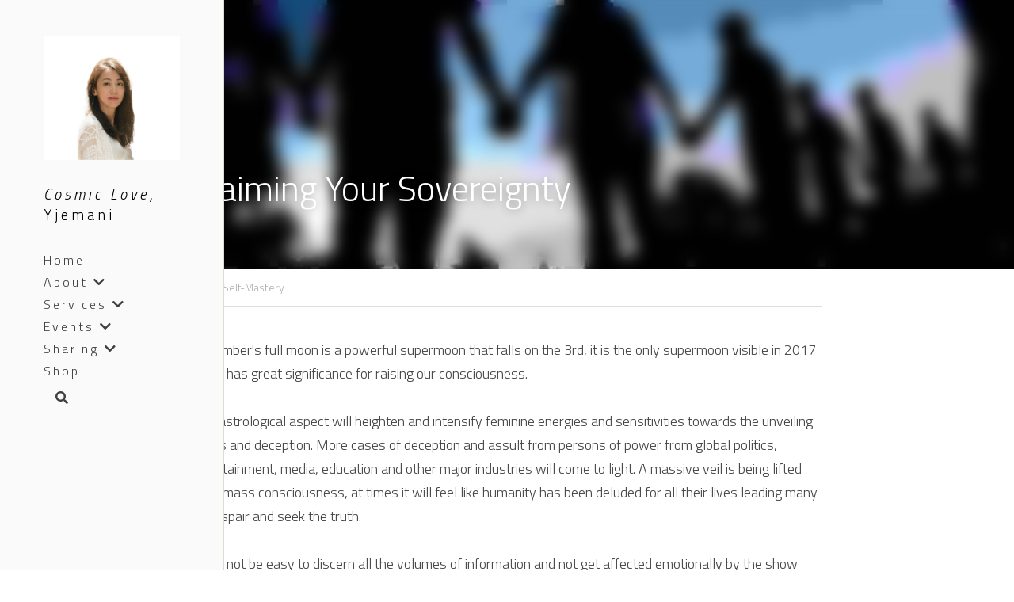

--- FILE ---
content_type: text/html; charset=utf-8
request_url: https://www.cosmic-dance.net/blog/claiming-your-sovereignty
body_size: 58776
content:
<!-- Powered by Strikingly.com 4 (1) Jan 20, 2026 at 11:18-->
<!DOCTYPE html>
<html itemscope itemtype='http://schema.org/WebPage' lang='en' xmlns:og='http://ogp.me/ns#' xmlns='http://www.w3.org/1999/xhtml'>
<head>
<title>Claiming Your Sovereignty - Blog Self-Mastery</title>
<link href='https://www.cosmic-dance.net/blog/claiming-your-sovereignty.amp' rel='amphtml'>
<meta content='text/html; charset=UTF-8' http-equiv='Content-Type'>
<meta content='width=device-width,initial-scale=1.0,user-scalable=yes,minimum-scale=1.0,maximum-scale=3.0' id='viewport' name='viewport'>
<meta content="December's full moon is a powerful supermoon that falls on the 3rd, it is the only supermoon visible in 2017 and it has great significance for raising our consciousness. This astro" name='description'>
<meta content='article' property='og:type'>
<meta content='Claiming Your Sovereignty' property='og:title'>
<meta content='https://www.cosmic-dance.net/blog/claiming-your-sovereignty' property='og:url'>
<meta content='https://custom-images.strikinglycdn.com/res/hrscywv4p/image/upload/c_limit,fl_lossy,h_9000,w_1200,f_auto,q_auto/242041/AP_FERGUSON_140821_DG_16x9_992_x81ee6.jpg' property='og:image'>
<meta content='Claiming Your Sovereignty' property='og:site_name'>
<meta content="December's full moon is a powerful supermoon that falls on the 3rd, it is the only supermoon visible in 2017 and it has great significance for raising our consciousness. This astro" property='og:description'>
<meta content='Claiming Your Sovereignty' itemprop='name'>
<meta content="December's full moon is a powerful supermoon that falls on the 3rd, it is the only supermoon visible in 2017 and it has great significance for raising our consciousness. This astro" itemprop='description'>
<meta content='https://custom-images.strikinglycdn.com/res/hrscywv4p/image/upload/c_limit,fl_lossy,h_9000,w_1200,f_auto,q_auto/242041/AP_FERGUSON_140821_DG_16x9_992_x81ee6.jpg' itemprop='image'>
<meta name="csrf-param" content="authenticity_token" />
<meta name="csrf-token" content="nLJ98yi0iV4ei1EoEdVAV+TdVKTSNA/h3CKSs+eKC1elaFQ6vYaukcNLBrR9ARZZU9GHBWzWis6Ad6s1BaHzPw==" />
<script>
window.$S={};$S.conf={"SUPPORTED_CURRENCY":[{"code":"AED","symbol":"\u062f.\u0625","decimal":".","thousand":",","precision":2,"name":"United Arab Emirates Dirham"},{"code":"AFN","symbol":"\u060b","decimal":".","thousand":",","precision":2,"name":"Afghan afghani"},{"code":"ALL","symbol":"Lek","decimal":",","thousand":".","precision":2,"name":"Albanian lek"},{"code":"AMD","symbol":"\u058f","decimal":",","thousand":".","precision":2,"name":"Armenian dram"},{"code":"ANG","symbol":"\u0192","decimal":",","thousand":".","precision":2,"name":"Netherlands Antillean guilder"},{"code":"AOA","symbol":"Kz","decimal":",","thousand":".","precision":2,"name":"Angolan kwanza"},{"code":"ARS","symbol":"$","decimal":",","thousand":".","precision":2,"name":"Argentine peso"},{"code":"AUD","symbol":"A$","decimal":".","thousand":" ","precision":2,"name":"Australian Dollar"},{"code":"AWG","symbol":"\u0192","decimal":".","thousand":",","precision":2,"name":"Aruban florin"},{"code":"AZN","symbol":"\u20bc","decimal":".","thousand":",","precision":2,"name":"Azerbaijani Manat"},{"code":"BAM","symbol":"KM","decimal":",","thousand":".","precision":2,"name":"Bosnia and Herzegovina convertible mark"},{"code":"BBD","symbol":"$","decimal":".","thousand":",","precision":2,"name":"Barbadian dollar"},{"code":"BDT","symbol":"Tk","decimal":".","thousand":",","precision":2,"name":"Bangladeshi Taka"},{"code":"BGN","symbol":"\u043b\u0432","decimal":",","thousand":".","precision":2,"name":"Bulgarian lev"},{"code":"BHD","symbol":"\u062f.\u0628","decimal":".","thousand":",","precision":3,"name":"Bahraini dinar"},{"code":"BIF","symbol":"FBu","decimal":".","thousand":",","precision":0,"name":"Burundian franc"},{"code":"BMD","symbol":"$","decimal":".","thousand":",","precision":2,"name":"Bermudian dollar"},{"code":"BND","symbol":"$","decimal":".","thousand":",","precision":2,"name":"Brunei dollar"},{"code":"BOB","symbol":"$b","decimal":",","thousand":".","precision":2,"name":"Bolivian boliviano"},{"code":"BRL","symbol":"R$","decimal":",","thousand":".","precision":2,"name":"Brazilian Real","format":"%s %v"},{"code":"BSD","symbol":"$","decimal":".","thousand":",","precision":2,"name":"Bahamian dollar"},{"code":"BTN","symbol":"Nu.","decimal":".","thousand":",","precision":2,"name":"Bhutanese ngultrum"},{"code":"BWP","symbol":"P","decimal":".","thousand":",","precision":2,"name":"Botswana pula"},{"code":"BYN","symbol":"Br","decimal":".","thousand":",","precision":2,"name":"Belarusian ruble"},{"code":"BZD","symbol":"BZ$","decimal":".","thousand":",","precision":2,"name":"Belize dollar"},{"code":"CAD","symbol":"$","decimal":".","thousand":",","precision":2,"name":"Canadian Dollar"},{"code":"CDF","symbol":"FC","decimal":".","thousand":",","precision":2,"name":"Congolese franc"},{"code":"CHF","symbol":"CHF","decimal":".","thousand":"'","precision":2,"name":"Swiss Franc","format":"%s %v"},{"code":"CLP","symbol":"$","decimal":"","thousand":".","precision":0,"name":"Chilean Peso"},{"code":"CNY","symbol":"\u00a5","decimal":".","thousand":",","precision":2,"name":"Chinese Yuan"},{"code":"CRC","symbol":"\u20a1","decimal":",","thousand":".","precision":2,"name":"Costa Rican col\u00f3n"},{"code":"CUP","symbol":"$","decimal":".","thousand":",","precision":2,"name":"Cuban peso"},{"code":"CVE","symbol":"$","decimal":".","thousand":",","precision":2,"name":"Cape Verdean escudo"},{"code":"CZK","symbol":"K\u010d","decimal":",","thousand":".","precision":2,"name":"Czech Koruna","format":"%v %s"},{"code":"DJF","symbol":"Fdj","decimal":".","thousand":",","precision":0,"name":"Djiboutian franc"},{"code":"DKK","symbol":"kr","decimal":".","thousand":",","precision":2,"name":"Danish Krone","format":"%v %s"},{"code":"DOP","symbol":"RD$","decimal":".","thousand":",","precision":2,"name":"Dominican peso"},{"code":"DZD","symbol":"\u062f\u062c","decimal":",","thousand":".","precision":2,"name":"Algerian dinar"},{"code":"EGP","symbol":"E\u00a3","decimal":".","thousand":",","precision":2,"name":"Egyptian pound"},{"code":"ERN","symbol":"Nkf","decimal":".","thousand":",","precision":2,"name":"Eritrean nakfa"},{"code":"ETB","symbol":"Br","decimal":".","thousand":",","precision":2,"name":"Ethiopian birr"},{"code":"EUR","symbol":"\u20ac","decimal":",","thousand":".","precision":2,"name":"Euro","format":"%v %s"},{"code":"FJD","symbol":"$","decimal":".","thousand":",","precision":2,"name":"Fijian dollar"},{"code":"FKP","symbol":"\u00a3","decimal":".","thousand":",","precision":2,"name":"Falkland Islands pound"},{"code":"GBP","symbol":"\u00a3","decimal":".","thousand":",","precision":2,"name":"British Pound"},{"code":"GEL","symbol":"\u10da","decimal":",","thousand":".","precision":2,"name":"Georgian lari"},{"code":"GGP","symbol":"\u00a3","decimal":".","thousand":",","precision":2,"name":"Guernsey pound"},{"code":"GHS","symbol":"GH\u20b5","decimal":".","thousand":",","precision":2,"name":"Ghanaian cedi"},{"code":"GIP","symbol":"\u00a3","decimal":".","thousand":",","precision":2,"name":"Gibraltar pound"},{"code":"GMD","symbol":"D","decimal":".","thousand":",","precision":2,"name":"Gambian dalasi"},{"code":"GNF","symbol":"\u20a3","decimal":".","thousand":",","precision":0,"name":"Guinean franc"},{"code":"GTQ","symbol":"Q","decimal":".","thousand":",","precision":2,"name":"Guatemalan quetzal"},{"code":"GYD","symbol":"G$","decimal":".","thousand":",","precision":2,"name":"Guyanese dollar"},{"code":"HKD","symbol":"HK$","decimal":".","thousand":",","precision":2,"name":"Hong Kong Dollar"},{"code":"HNL","symbol":"L","decimal":".","thousand":",","precision":2,"name":"Honduran lempira"},{"code":"HRK","symbol":"kn","decimal":".","thousand":",","precision":2,"name":"Croatian kuna"},{"code":"HTG","symbol":"G","decimal":".","thousand":",","precision":2,"name":"Haitian gourde"},{"code":"HUF","symbol":"Ft","decimal":"","thousand":",","precision":0,"name":"Hungarian Forint","format":"%v %s"},{"code":"ILS","symbol":"\u20aa","decimal":".","thousand":",","precision":2,"name":"Israeli New Shekel"},{"code":"IMP","symbol":"\u00a3","decimal":".","thousand":",","precision":2,"name":"Isle of Man pound"},{"code":"INR","symbol":"\u20b9","decimal":".","thousand":",","precision":2,"name":"Indian Rupee"},{"code":"IQD","symbol":"\u062f.\u0639","decimal":".","thousand":",","precision":3,"name":"Iraqi dinar"},{"code":"IRR","symbol":"\u062a\u0648\u0645\u0627\u0646","decimal":".","thousand":",","precision":2,"name":"Iranian rial"},{"code":"ISK","symbol":"kr","decimal":",","thousand":".","precision":2,"name":"Icelandic kr\u00f3na"},{"code":"JEP","symbol":"\u00a3","decimal":".","thousand":",","precision":2,"name":"Jersey pound"},{"code":"JMD","symbol":"J$","decimal":".","thousand":",","precision":2,"name":"Jamaican Dollar"},{"code":"JOD","symbol":"JD","decimal":".","thousand":",","precision":3,"name":"Jordanian Dinar"},{"code":"JPY","symbol":"\u00a5","decimal":"","thousand":",","precision":0,"name":"Japanese Yen","format":"%s %v"},{"code":"KES","symbol":"KSh","decimal":".","thousand":",","precision":2,"name":"Kenyan shilling"},{"code":"KGS","symbol":"\u043b\u0432","decimal":",","thousand":".","precision":2,"name":"Kyrgyzstani som"},{"code":"KHR","symbol":"\u17db","decimal":".","thousand":",","precision":2,"name":"Cambodian riel"},{"code":"KMF","symbol":"CF","decimal":".","thousand":",","precision":0,"name":"Comorian franc"},{"code":"KPW","symbol":"\u20a9","decimal":".","thousand":",","precision":2,"name":"North Korean won"},{"code":"KRW","symbol":"\uc6d0","decimal":"","thousand":",","precision":0,"name":"South Korean Won","format":"%v %s"},{"code":"KWD","symbol":"\u062f.\u0643","decimal":".","thousand":",","precision":3,"name":"Kuwait dinar"},{"code":"KYD","symbol":"CI$","decimal":".","thousand":",","precision":2,"name":"Cayman Islands dollar"},{"code":"KZT","symbol":"\u20b8","decimal":",","thousand":".","precision":2,"name":"Kazakhstani tenge"},{"code":"LBP","symbol":"LL","decimal":".","thousand":",","precision":2,"name":"Lebanese pound"},{"code":"LKR","symbol":"\u20a8","decimal":".","thousand":",","precision":2,"name":"Sri Lankan rupee"},{"code":"LRD","symbol":"LR$","decimal":".","thousand":",","precision":2,"name":"Liberian dollar"},{"code":"LSL","symbol":"M","decimal":".","thousand":",","precision":2,"name":"Lesotho loti"},{"code":"LYD","symbol":"LD","decimal":".","thousand":",","precision":3,"name":"Libyan dinar"},{"code":"MAD","symbol":"\u062f.\u0645.","decimal":",","thousand":".","precision":2,"name":"Moroccan dirham"},{"code":"MDL","symbol":"L","decimal":",","thousand":".","precision":2,"name":"Moldovan leu"},{"code":"MGA","symbol":"Ar","decimal":".","thousand":",","precision":0,"name":"Malagasy ariary"},{"code":"MKD","symbol":"\u0434\u0435\u043d","decimal":",","thousand":".","precision":2,"name":"Macedonian denar"},{"code":"MMK","symbol":"Ks","decimal":".","thousand":",","precision":2,"name":"Myanmar kyat"},{"code":"MNT","symbol":"\u20ae","decimal":".","thousand":",","precision":2,"name":"Mongolian tugrik"},{"code":"MOP","symbol":"MOP$","decimal":".","thousand":",","precision":2,"name":"Macanese pataca"},{"code":"MRO","symbol":"UM","decimal":".","thousand":",","precision":2,"name":"Mauritanian Ouguiya"},{"code":"MRU","symbol":"UM","decimal":".","thousand":",","precision":2,"name":"Mauritanian ouguiya"},{"code":"MUR","symbol":"\u20a8","decimal":".","thousand":",","precision":2,"name":"Mauritian rupee"},{"code":"MVR","symbol":"Rf","decimal":".","thousand":",","precision":2,"name":"Maldivian rufiyaa"},{"code":"MWK","symbol":"K","decimal":".","thousand":",","precision":2,"name":"Malawian kwacha"},{"code":"MXN","symbol":"$","decimal":".","thousand":",","precision":2,"name":"Mexican Peso"},{"code":"MYR","symbol":"RM","decimal":".","thousand":",","precision":2,"name":"Malaysian Ringgit"},{"code":"MZN","symbol":"MT","decimal":",","thousand":".","precision":2,"name":"Mozambican metical"},{"code":"NAD","symbol":"N$","decimal":".","thousand":",","precision":2,"name":"Namibian dollar"},{"code":"NGN","symbol":"\u20a6","decimal":".","thousand":",","precision":2,"name":"Nigerian naira"},{"code":"NIO","symbol":"C$","decimal":".","thousand":",","precision":2,"name":"Nicaraguan c\u00f3rdoba"},{"code":"NOK","symbol":"kr","decimal":",","thousand":".","precision":2,"name":"Norwegian Krone","format":"%v %s"},{"code":"NPR","symbol":"\u20a8","decimal":".","thousand":",","precision":2,"name":"Nepalese rupee"},{"code":"NZD","symbol":"$","decimal":".","thousand":",","precision":2,"name":"New Zealand Dollar"},{"code":"OMR","symbol":"\u0631.\u0639.","decimal":".","thousand":",","precision":3,"name":"Omani rial"},{"code":"PAB","symbol":"B\/.","decimal":".","thousand":",","precision":2,"name":"Panamanian balboa"},{"code":"PEN","symbol":"S\/.","decimal":".","thousand":",","precision":2,"name":"Peruvian Sol"},{"code":"PGK","symbol":"K","decimal":".","thousand":",","precision":2,"name":"Papua New Guinean kina"},{"code":"PHP","symbol":"\u20b1","decimal":".","thousand":",","precision":2,"name":"Philippine Peso"},{"code":"PKR","symbol":"\u20a8","decimal":".","thousand":",","precision":2,"name":"Pakistani rupee"},{"code":"PLN","symbol":"z\u0142","decimal":",","thousand":" ","precision":2,"name":"Polish Zloty","format":"%v %s"},{"code":"PYG","symbol":"\u20b2","decimal":",","thousand":".","precision":0,"name":"Paraguayan guaran\u00ed"},{"code":"QAR","symbol":"\u0631.\u0642","decimal":".","thousand":",","precision":2,"name":"Qatari riyal"},{"code":"RON","symbol":"lei","decimal":",","thousand":".","precision":2,"name":"Romanian leu"},{"code":"RSD","symbol":"\u0434\u0438\u043d","decimal":",","thousand":".","precision":2,"name":"Serbian dinar"},{"code":"RUB","symbol":"\u20bd","decimal":",","thousand":".","precision":2,"name":"Russian Ruble","format":"%v %s"},{"code":"RWF","symbol":"FRw","decimal":".","thousand":",","precision":0,"name":"Rwandan franc"},{"code":"SAR","symbol":"\u0631.\u0633","decimal":".","thousand":",","precision":2,"name":"Saudi Arabian riyal"},{"code":"SBD","symbol":"SI$","decimal":".","thousand":",","precision":2,"name":"Solomon Islands dollar"},{"code":"SCR","symbol":"SRe","decimal":".","thousand":",","precision":2,"name":"Seychellois rupee"},{"code":"SDG","symbol":"SDG","decimal":".","thousand":",","precision":2,"name":"Sudanese pound"},{"code":"SEK","symbol":"kr","decimal":".","thousand":" ","precision":2,"name":"Swedish Krona","format":"%v %s"},{"code":"SGD","symbol":"S$","decimal":".","thousand":",","precision":2,"name":"Singapore Dollar"},{"code":"SHP","symbol":"\u00a3","decimal":".","thousand":",","precision":2,"name":"Saint Helena pound"},{"code":"SLL","symbol":"Le","decimal":".","thousand":",","precision":2,"name":"Sierra Leonean leone"},{"code":"SOS","symbol":"S","decimal":".","thousand":",","precision":2,"name":"Somali shilling"},{"code":"SRD","symbol":"$","decimal":",","thousand":".","precision":2,"name":"Surinamese dollar"},{"code":"SSP","symbol":"SS\u00a3","decimal":".","thousand":",","precision":2,"name":"South Sudanese pound"},{"code":"STD","symbol":"Db","decimal":".","thousand":",","precision":2,"name":"Sao Tomean Dobra"},{"code":"STN","symbol":"Db","decimal":".","thousand":",","precision":2,"name":"S\u00e3o Tom\u00e9 and Pr\u00edncipe dobra"},{"code":"SYP","symbol":"LS","decimal":".","thousand":",","precision":2,"name":"Syrian pound"},{"code":"SZL","symbol":"E","decimal":".","thousand":",","precision":2,"name":"Swazi lilangeni"},{"code":"THB","symbol":"\u0e3f","decimal":".","thousand":",","precision":2,"name":"Thai Baht"},{"code":"TJS","symbol":"SM","decimal":".","thousand":",","precision":2,"name":"Tajikistani somoni"},{"code":"TMT","symbol":"T","decimal":".","thousand":",","precision":2,"name":"Turkmenistan manat"},{"code":"TND","symbol":"\u062f.\u062a","decimal":".","thousand":",","precision":3,"name":"Tunisian dinar"},{"code":"TOP","symbol":"T$","decimal":".","thousand":",","precision":2,"name":"Tongan pa\u02bbanga"},{"code":"TRY","symbol":"\u20ba","decimal":".","thousand":",","precision":2,"name":"Turkish lira"},{"code":"TTD","symbol":"TT$","decimal":".","thousand":",","precision":2,"name":"Trinidad and Tobago dollar"},{"code":"TWD","symbol":"NT$","decimal":"","thousand":",","precision":0,"name":"New Taiwan Dollar"},{"code":"TZS","symbol":"Tsh","decimal":".","thousand":",","precision":2,"name":"Tanzanian shilling"},{"code":"UAH","symbol":"\u20b4","decimal":".","thousand":",","precision":2,"name":"Ukrainian hryvnia"},{"code":"UGX","symbol":"USh","decimal":".","thousand":",","precision":2,"name":"Ugandan shilling"},{"code":"USD","symbol":"$","decimal":".","thousand":",","precision":2,"name":"United States Dollar"},{"code":"UYU","symbol":"$U","decimal":",","thousand":".","precision":2,"name":"Uruguayan peso"},{"code":"UZS","symbol":"\u043b\u0432","decimal":",","thousand":".","precision":2,"name":"Uzbekistani so\u02bbm"},{"code":"VES","symbol":"Bs.S.","decimal":".","thousand":",","precision":2,"name":"Venezuelan bol\u00edvar soberano"},{"code":"VUV","symbol":"VT","decimal":".","thousand":",","precision":0,"name":"Vanuatu vatu"},{"code":"WST","symbol":"WS$","decimal":".","thousand":",","precision":2,"name":"Samoan t\u0101l\u0101"},{"code":"XAF","symbol":"FCFA","decimal":".","thousand":",","precision":0,"name":"Central African CFA franc"},{"code":"XCD","symbol":"EC$","decimal":".","thousand":",","precision":2,"name":"East Caribbean dollar"},{"code":"XDR","symbol":"SDR","decimal":".","thousand":"","precision":0,"name":"Special drawing rights"},{"code":"XOF","symbol":"CFA","decimal":".","thousand":",","precision":0,"name":"West African CFA franc"},{"code":"XPF","symbol":"\u20a3","decimal":".","thousand":",","precision":0,"name":"CFP franc"},{"code":"YER","symbol":"\u0631.\u064a","decimal":".","thousand":",","precision":2,"name":"Yemeni rial"},{"code":"ZAR","symbol":"R","decimal":".","thousand":",","precision":2,"name":"South African Rand"},{"code":"ZMW","symbol":"K","decimal":",","thousand":".","precision":2,"name":"Zambian kwacha"},{"code":"IDR","symbol":"Rp ","decimal":"","thousand":".","precision":0,"name":"Indonesian Rupiah"},{"code":"VND","symbol":"\u20ab","decimal":"","thousand":".","precision":0,"name":"Vietnamese Dong","format":"%v%s"},{"code":"LAK","symbol":"\u20ad","decimal":".","thousand":",","precision":2,"name":"Lao kip"},{"code":"COP","symbol":"$","decimal":".","thousand":",","precision":0,"name":"Colombian Peso"}],"keenio_collection":"strikingly_pageviews","keenio_pbs_impression_collection":"strikingly_pbs_impression","keenio_pbs_conversion_collection":"strikingly_pbs_conversion","keenio_pageservice_imageshare_collection":"strikingly_pageservice_imageshare","keenio_page_socialshare_collection":"strikingly_page_socialshare","keenio_page_framing_collection":"strikingly_page_framing","keenio_file_download_collection":"strikingly_file_download","is_google_analytics_enabled":true,"gdpr_compliance_feature":true,"is_strikingly_analytics_enabled":true,"baidu_xzh_json":null,"isBlog":true};$S.globalConf={"premium_apps":["HtmlApp","EcwidApp","MailChimpApp","CeleryApp","LocuApp"],"environment":"production","env":"production","host_suffix":"strikingly.com","asset_url":"https:\/\/static-assets.strikinglycdn.com","support_url":"http:\/\/support.strikingly.com","sxl_font_api_url":"https:\/\/static-fonts-css.strikinglycdn.com","locale":"en","enable_live_chat":true,"s_in_china":false,"browser_locale":null,"is_sxl":false,"is_rtl":false,"google":{"recaptcha_v2_client_key":"6LeRypQbAAAAAGgaIHIak2L7UaH4Mm3iS6Tpp7vY","recaptcha_v2_invisible_client_key":"6LdmtBYdAAAAAJmE1hETf4IHoUqXQaFuJxZPO8tW"},"hcaptcha":{"hcaptcha_checkbox_key":"cd7ccab0-57ca-49aa-98ac-db26473a942a","hcaptcha_invisible_key":"65400c5a-c122-4648-971c-9f7e931cd872"},"user_image_cdn":{"qn":"\/\/user-assets.sxlcdn.com","s":"\/\/custom-images.strikinglycdn.com"},"user_image_private_cdn":{"qn":null},"rollout":{"crm_livechat":true,"google_invisible_recaptcha":true,"enabled_hcaptcha":true,"nav_2021":true,"nav_2021_off":false,"nav_2023":true,"new_blog_layout":true,"pbs_i18n":true},"GROWINGIO_API_KEY":null,"BAIDU_API_KEY":null,"SEGMENTIO_API_KEY":"eb3txa37hi","FACEBOOK_APP_ID":"138736959550286","WECHAT_APP_ID":null,"KEEN_IO_PROJECT_ID":"5317e03605cd66236a000002","KEEN_IO_WRITE_KEY":"[base64]","CLOUDINARY_CLOUD_NAME":"hrscywv4p","CLOUDINARY_PRESET":"oxbxiyxl","BUGSNAG_FE_API_KEY":"","BUGSNAG_FE_JS_RELEASE_STAGE":"production","WEB_PUSH_PUB_KEY":"BDKuVD3CPl9FsdF_P7eYJg1i-siryCIDQRcOhTu2zMMFbNrXaugVggo_7vy5OHPYTVaXkLBWv8PUPdduzaKq8xE="};$S.miniProgramAppType=null;$S.blogPostData={"blogPostMeta":{"id":446970,"state":"published","pinned":false,"notified":false,"createdAt":"2017-12-03T18:50:12.703-08:00","publishedAt":"2017-11-30T18:50:12.000-08:00","publicUrl":"https:\/\/www.cosmic-dance.net\/blog\/claiming-your-sovereignty","customSlug":null,"editCount":132,"publishedEditCount":130,"mode":"show","role":null,"reviewState":null,"needReview":false,"censorshipResult":null,"reviewUpdatedAt":null,"scheduledPublishAt":null,"scheduledPublishAtUtcTime":null,"scheduledTimeZone":null,"postedToWechat":false,"tags":["Blog","Self-Mastery"],"categories":[{"id":137696,"name":"Self-Mastery"},{"id":2107,"name":"Blog"}],"socialMediaConfig":{"url":"https:\/\/www.cosmic-dance.net\/blog\/claiming-your-sovereignty","title":"Claiming Your Sovereignty","image":"https:\/\/custom-images.strikinglycdn.com\/res\/hrscywv4p\/image\/upload\/c_limit,fl_lossy,h_9000,w_1200,f_auto,q_auto\/242041\/AP_FERGUSON_140821_DG_16x9_992_x81ee6.jpg","description":"December's full moon is a powerful supermoon that falls on the 3rd, it is the only supermoon visible in 2017 and it has great significance for raising our consciousness. This astrological aspect will heighten and intensify feminine energies and sensitivities towards the unveiling of lies and...","fbAppId":"138736959550286"},"nextBlogPostTitle":"Trust Where You Are Going","nextBlogPostRelativeUrl":"\/blog\/trust-where-you-are-going","nextBlogPostId":446913,"prevBlogPostTitle":"Tuning to Love @432Hz","prevBlogPostRelativeUrl":"\/blog\/tuning-to-love-432hz","prevBlogPostId":441421},"pageMeta":{"blogSettings":{"previewLayout":null,"mailchimpCode":null,"hasSubscriptionCode":false,"hasSubscriptionCodeBefore":null,"showMorePostsWith":null,"usedDisqusCommentsBefore":null,"showRss":null,"showMip":null,"enableComments":true,"lastReadCommentsAt":null,"showAmp":true,"reviewNumber":null,"commentsRequireApproval":null,"showSubscriptionForm":true,"showSubscriptionsTab":true,"headerCustomCode":"","footerCustomCode":"","shortcuts":[],"shortcutsOrder":{},"banner":[],"previewNumber":null,"wechatMomentEnabled":null,"category_order":{},"showNav":true,"hideNewBlogTips":true,"positiveOrder":true},"isPro":true,"isV4":true,"forcedLocale":"en","userId":242041,"membership":"pro","theme":{"id":54,"css_file":"themes/sleek/main","color_list":"","created_at":"2014-06-16T03:34:39.662-07:00","updated_at":"2018-04-10T19:58:56.122-07:00","display_name":"Sleek","default_slide_list":"269,277,273,278,267,268,276,270,280,279,271","navbar_file":"sleek/navbar","footer_file":"sleek/footer","name":"sleek","thumb_image":"themes/sleek/sleek-select.png","use_background_image":false,"demo_page_id":null,"type_mask":1,"data_page_id":null,"is_new":false,"priority":0,"header_file":"sleek/header","data":"{\"menu\":{\"type\":\"Menu\",\"components\":{\"image1\":{\"type\":\"Image\",\"image_type\":\"large\",\"url\":\"/images/themes/sleek/logo.png\"},\"text1\":{\"type\":\"RichText\",\"value\":\"Title Text\",\"text_type\":\"title\"},\"text2\":{\"type\":\"RichText\",\"value\":\"Title Text\",\"text_type\":\"heading\"},\"text3\":{\"type\":\"RichText\",\"value\":\"Lorem ipsum dolor sit amet, consectetuer adipiscing elit\",\"text_type\":\"body\"},\"button1\":{\"name\":\"button\",\"type\":\"Button\",\"text\":\"BUY NOW\",\"url\":\"http://strikingly.com\",\"target\":\"\"}}}}","name_with_v4_fallback":"sleek"},"permalink":"site-242041-16-3980","subscriptionPlan":"pro_2y","subscriptionPeriod":"2y","isOnTrial":false,"customColors":{"type":"CustomColors","id":"f_e2b7347f-c76f-4591-b887-404dffae9916","defaultValue":null,"active":true,"highlight1":"#e0bf0e","highlight2":"#fafafa"},"animations":{"type":"Animations","id":"f_214c2ae1-66f0-4a6e-a5ec-a915c2084d6f","defaultValue":null,"page_scroll":"slide_in","background":"parallax","image_link_hover":"none"},"s5Theme":{"type":"Theme","id":"f_903ed4b0-018c-4a25-8988-3d9497be3aef","version":"10","nav":{"type":"NavTheme","id":"f_cabde08c-e193-4e0c-a77a-d196baa6a836","name":"topBar","layout":"a","padding":"medium","sidebarWidth":"small","topContentWidth":"full","horizontalContentAlignment":"left","verticalContentAlignment":"top","fontSize":"medium","backgroundColor1":"#dddddd","highlightColor":null,"presetColorName":"transparent","itemSpacing":"compact","dropShadow":"no","socialMediaListType":"link","isTransparent":true,"isSticky":true,"showSocialMedia":false,"highlight":{"type":"underline","textColor":null,"blockTextColor":null,"blockBackgroundColor":null,"blockShape":"pill","id":"f_29760a24-12cb-4717-98ca-04631df0c38d"},"border":{"enable":false,"borderColor":"#000","position":"bottom","thickness":"small"},"socialMedia":[],"socialMediaButtonList":[{"type":"Facebook","id":"c2fecff8-806b-11ef-9d69-538e09938003","url":"","link_url":"","share_text":"","show_button":false},{"type":"Twitter","id":"c2fecff9-806b-11ef-9d69-538e09938003","url":"","link_url":"","share_text":"","show_button":false},{"type":"LinkedIn","id":"c2fecffa-806b-11ef-9d69-538e09938003","url":"","link_url":"","share_text":"","show_button":false},{"type":"Pinterest","id":"c2fecffb-806b-11ef-9d69-538e09938003","url":"","link_url":"","share_text":"","show_button":false}],"socialMediaContactList":[{"type":"SocialMediaPhone","id":"c2fecffe-806b-11ef-9d69-538e09938003","defaultValue":"","className":"fas fa-phone-alt"},{"type":"SocialMediaEmail","id":"c2fecfff-806b-11ef-9d69-538e09938003","defaultValue":"","className":"fas fa-envelope"}]},"section":{"type":"SectionTheme","id":"f_5bdd365a-685a-40e3-9ef2-eb8a9149336f","padding":"normal","contentWidth":"full","contentAlignment":"center","baseFontSize":null,"titleFontSize":null,"subtitleFontSize":null,"itemTitleFontSize":null,"itemSubtitleFontSize":null,"textHighlightColor":null,"baseColor":null,"titleColor":null,"subtitleColor":null,"itemTitleColor":null,"itemSubtitleColor":null,"textHighlightSelection":{"type":"TextHighlightSelection","id":"f_f93a7be5-43c2-4d1a-9de2-48778249fe07","title":false,"subtitle":true,"itemTitle":false,"itemSubtitle":true}},"firstSection":{"type":"FirstSectionTheme","id":"f_59b77b61-65ec-41ac-b078-70ec7f10220d","height":"normal","shape":"none"},"button":{"type":"ButtonTheme","id":"f_b852bef8-ff56-4ce2-8704-54df9c07cd63","backgroundColor":"#000000","shape":"square","fill":"solid"}},"id":11568390,"headingFont":"roboto slab","titleFont":"old standard tt","bodyFont":"roboto","usedWebFontsNormalized":"Old+Standard+TT:400,700,400italic|Roboto:300,700,300italic,700italic|Roboto+Slab:300,700|Titillium+Web:300,700,300italic,700italic","showAmp":true,"subscribersCount":4,"templateVariation":"","showStrikinglyLogo":false,"multiPage":true,"sectionLayout":"one-smallCircle-long-none","siteName":"Cosmic Dance To Infinity","siteRollouts":{"custom_code":true,"pro_sections":true,"pro_apps":true,"google_analytics":true,"strikingly_analytics":true,"custom_form":true,"popup":null,"membership_feature":false},"pageCustomDomain":"www.cosmic-dance.net","pagePublicUrl":"https:\/\/www.cosmic-dance.net\/","googleAnalyticsTracker":"","googleAnalyticsType":"universal","facebookPixelId":"","gaTrackingId":"UA-25124444-6","errorceptionKey":"\"518ac810441fb4b7180002fa\"","keenioProjectId":"5317e03605cd66236a000002","keenioWriteKey":"[base64]","wechatMpAccountId":null,"blogSubscriptionUrl":"\/show_iframe_component\/804481","chatSettings":null,"user":{"membership":"pro","subscriptionPlan":"pro_2y","subscriptionPeriod":"2y","isOnTrial":false,"id":242041,"enableDesktopNotifications":null,"canUseLiveChat":false},"enableSiteSearch":true,"siteMode":"show","membershipFeatureActive":false,"mobileActions":{"phone":null,"sms":null,"location":null,"email":null,"version":"v2","actions":[{"type":"home","icon":"entypo-home","name":"Home"},{"type":"email","icon":"entypo-mail","target":"yjemani@cosmic-dance.net","name":"Contact"}]},"ecommerceSettings":{"displayTax":true,"registration":"no_registration","postOrderRedirection":{"type":"on_site","pageId":"a6e571b3-2f30-4fef-8a67-e82b519a3935","sectionId":"f_9729baf6-d08f-483e-bd7b-0a5c54e1eefb","url":"","openInNewTab":true}},"ecommerce":{"sellerWechatAppId":null,"hasSetPaymentAccount":true},"showNav":true,"hideNewBlogTips":true,"connectedSites":[],"enableFixedTextColor":false,"enableFixedTextColorRemaining":false,"enableFixedTextColorHasBgColor":false,"enableFixedGallerySectionRtlStyle":false,"enableFixedNavHorizontalAlign":false,"enableSectionSmartBinding":false,"enableFixedSectionContentStyle20251020":false,"enableNewLumaVersion":false,"enableFixedNavSpecialLogicColor":false},"content":{"type":"Blog.BlogData","id":"f_b910f282-e194-49c0-a9a6-04decc9f09e6","defaultValue":null,"showComments":true,"showShareButtons":null,"header":{"type":"Blog.Header","id":"f_8bcb4d3e-6b28-44d6-8463-47a405ba116b","defaultValue":null,"title":{"type":"Blog.Text","id":"f_5344e20a-ae11-47b2-8403-949c9c21521b","defaultValue":false,"value":"\u003cp\u003eClaiming Your Sovereignty\u003c\/p\u003e","backupValue":null,"version":1},"subTitle":{"type":"Blog.Text","id":"f_ab7f3bd6-ce64-4020-8ae9-40a09bdd764f","defaultValue":null,"value":"","backupValue":null,"version":null},"backgroundImage":{"type":"Blog.BackgroundImage","id":"f_e5d5f441-8426-422f-8b3f-1d6c4229ef03","defaultValue":false,"url":"!","textColor":"light","backgroundVariation":null,"sizing":"cover","userClassName":null,"linkUrl":null,"linkTarget":null,"videoUrl":null,"videoHtml":"","storageKey":"242041\/AP_FERGUSON_140821_DG_16x9_992_x81ee6","storage":"c","format":"jpg","h":558,"w":992,"s":46727,"useImage":null,"noCompression":null,"focus":{},"linkInputEnabled":null,"descriptionInputEnabled":null}},"footer":{"type":"Blog.Footer","id":"f_7cec7fe2-3484-44e3-91f5-0da25e623423","defaultValue":null,"comment":{"type":"Blog.Comment","id":"f_cba185a6-f5ff-4016-b93f-7e2e75229bbb","defaultValue":null,"shortName":""},"shareButtons":{"type":"Blog.ShareButtons","id":"f_02ad0bcc-93c3-465a-829b-0f05503edab3","defaultValue":false,"list_type":"link","button_list":[{"type":"Facebook","id":"f_b36057d4-a7d3-4bb3-962d-d8cd3b7b5b3a","defaultValue":null,"url":"","link_url":null,"share_text":null,"app_id":null,"show_button":true},{"type":"Twitter","id":"f_82879abe-54d7-4bc8-b765-ed253bb846cf","defaultValue":null,"url":"","link_url":null,"share_text":null,"show_button":true},{"type":"GPlus","id":"f_2a73c3ae-1bc8-40b5-a26d-a87d3209cf11","defaultValue":null,"url":"","link_url":null,"share_text":null,"show_button":true},{"type":"LinkedIn","id":"f_5958c661-30c6-4378-add0-eff68cd0fa80","defaultValue":null,"url":"","link_url":null,"share_text":null,"show_button":false},{"type":"Pinterest","id":"f_82a10553-8ac0-48d8-ad2d-136d6c676fe6","defaultValue":null,"url":"","link_url":null,"share_text":null,"show_button":false}]}},"sections":[{"type":"Blog.Section","id":"f_a8681e48-2ce0-4d3a-b086-0625fb5b38ca","defaultValue":null,"component":{"type":"RichText","id":"f_53b81139-508e-4805-af8f-8933da7f2890","defaultValue":null,"value":"\u003cdiv\u003eDecember's full moon is a powerful supermoon that falls on the 3rd, it is the only supermoon visible in 2017 and it has great significance for raising our consciousness.\u003c\/div\u003e","backupValue":null,"version":null}},{"type":"Blog.Section","id":"f_58228f9c-f3fc-4d88-a51a-07a09196f154","defaultValue":null,"component":{"type":"RichText","id":"f_84a89cdd-91f9-4d8b-a47f-a91e5f757c28","defaultValue":false,"value":"\u003cdiv\u003eThis astrological aspect will heighten and intensify feminine energies and sensitivities towards the unveiling of lies and deception. More cases of deception and assult from persons of power from global politics, entertainment, media, education and other major industries will come to light. A massive veil is being lifted from mass consciousness, at times it will feel like humanity has been deluded for all their lives leading many to despair and seek the truth.\u003c\/div\u003e","backupValue":null,"version":1}},{"type":"Blog.Section","id":"f_db79679a-3974-434f-919e-35b3ef1d320a","defaultValue":null,"component":{"type":"RichText","id":"f_42278c26-2a93-4043-b3ae-74be4cd0af31","defaultValue":false,"value":"\u003cdiv\u003eIt will not be easy to discern all the volumes of information and not get affected emotionally by the show that is playing out. Gound into the earth daily and stay present in your heart so that you may be guided and supported by your Soul. Stay grounded in the knowing that acceptance and forgiveness brings closure to these societal misgivings. Your beliefs and thoughts not only attract your future experiences, you are free to perceive the experience in whatever way you choose. Remember the reactions that you put forth contribute to how quickly the collective human consciousness evolves.\u003c\/div\u003e","backupValue":null,"version":1}},{"type":"Blog.Section","id":"f_800e6f09-e634-423b-a5cf-1127490c9f46","defaultValue":null,"component":{"type":"Blog.Quote","id":"f_65e956c5-7a3e-49a2-ae6f-ecaf960b3ebc","defaultValue":false,"value":"\u003cdiv\u003e\u003cem\u003e\"It is a good time to reflect - letting go of illusions and attachments that hold you back, old patterns of beliefs where you give your power away. \u200b\"\u003c\/em\u003e\u003c\/div\u003e","backupValue":null,"version":1}},{"type":"Blog.Section","id":"f_113fbf64-7b04-462b-9e0e-bdfe0ef483ac","defaultValue":null,"component":{"type":"RichText","id":"f_294e4f81-5a79-4da8-846b-0d01610ad78f","defaultValue":false,"value":"\u003cp\u003eAside from removing society's veil, it is a good time to reflect - letting go of illusions and attachments that hold you back, old patterns of beliefs where you give your power away. It is time to claim your sovereignty and stand in the light of power, acceptance, love and peace.\u003c\/p\u003e","backupValue":null,"version":1}}]},"settings":{"hideBlogDate":false},"pageMode":null,"pageData":{"type":"Site","id":"f_3b3eb4d4-ed44-44c0-ae15-ec196a9f7e05","defaultValue":null,"horizontal":false,"fixedSocialMedia":false,"new_page":true,"showMobileNav":true,"showCookieNotification":true,"showTermsAndConditions":true,"showPrivacyPolicy":true,"activateGDPRCompliance":true,"multi_pages":true,"live_chat":false,"showLegacyGallery":true,"isFullScreenOnlyOneSection":true,"showNav":true,"showFooter":true,"showStrikinglyLogo":false,"showNavigationButtons":true,"showShoppingCartIcon":true,"showButtons":true,"navFont":"","titleFont":"old standard tt","logoFont":"","bodyFont":"roboto","buttonFont":"roboto","headingFont":"roboto slab","bodyFontWeight":null,"theme":"fresh","templateVariation":"","templatePreset":"","termsText":"All content provided on this blog is for informational purposes only. The owner of this website makes no representations as to the accuracy or completeness of any information on this site or found by following any link on this site. The owner will not be liable for any errors or omissions in this information nor for the availability of this information. The owner will not be liable for any losses, injuries, or damages from the display or use of this information. These terms and conditions of use are subject to change at any time and without notice.","privacyPolicyText":"Personal information will not be shared with third-parties nor will your information be collected about your visit to this website for use other than to analyse content performance through the use of cookies, which you can turn off at anytime by modifying your Internet browser's settings. We are not responsible for the republishing of the content found on this blog on other Web sites or media without our permission. This privacy policy is subject to change without notice.","fontPreset":null,"cookieNotificationArea":"all","GDPRHtml":null,"pages":[{"type":"Page","id":"f_0b75dbcc-22d7-40aa-b500-4d47c5bc90ab","defaultValue":null,"sections":[{"type":"Slide","id":"f_91d9f0e8-3157-4d26-a6da-1228c53f11e5","defaultValue":null,"template_id":null,"template_name":"title","template_version":null,"components":{"slideSettings":{"type":"SlideSettings","id":"f_866cbc9b-9e33-43fc-b434-553288caabab","defaultValue":null,"show_nav":true,"show_nav_multi_mode":false,"nameChanged":null,"hidden_section":true,"name":"Title","sync_key":null,"layout_variation":"center-bottom-full","display_settings":{},"padding":{"top":"normal","bottom":"normal"},"layout_config":{}},"text1":{"type":"RichText","id":"f_6cc01105-8a04-4bb5-a337-5dd0fd416083","defaultValue":false,"value":"\u003cp\u003eCosmic Dance to Infinity\u003c\/p\u003e","backupValue":null,"version":1},"text2":{"type":"RichText","id":"f_5e712a77-e4eb-4376-807a-e1f09e9b7972","defaultValue":false,"value":"\u003cp\u003e\u003cem\u003eAwaken to your magnificence and come into the one heart with Yvonne Yjemani Li\u003c\/em\u003e\u003c\/p\u003e","backupValue":null,"version":1},"text3":{"type":"RichText","id":"f_c51a5233-2602-4d41-9b05-74dcca8ef588","defaultValue":null,"value":"Lorem ipsum dolor sit amet, consectetuer adipiscing elit, sed diam nonummy nibh euismod tincidunt ut laoreet.","backupValue":null,"version":null},"media1":{"type":"Media","id":"f_214855c5-b3ef-49fb-b6ce-114dfe86ea40","defaultValue":null,"video":{"type":"Video","id":"f_a2bf2229-d263-4c77-b033-b301f877d7bf","defaultValue":null,"html":"","url":"https:\/\/vimeo.com\/18150336","thumbnail_url":null,"maxwidth":700,"description":null},"image":{"type":"Image","id":"f_87abc88d-4d9a-48b3-8b27-319019e748b9","defaultValue":true,"link_url":null,"thumb_url":"","url":"","caption":"","description":"","storageKey":null,"storage":null,"storagePrefix":null,"format":null,"h":null,"w":null,"s":null,"new_target":true,"noCompression":null,"cropMode":null,"focus":{}},"current":"image"},"button1":{"type":"Button","id":"f_bfef1e19-2255-4288-bfac-b47e8b1453f1","defaultValue":false,"text":"","link_type":null,"page_id":null,"section_id":null,"url":"","new_target":false},"background1":{"type":"Background","id":"f_dee7ed54-1a48-40d9-9d1f-a2410886972b","defaultValue":false,"url":"!","textColor":"light","backgroundVariation":"","sizing":"center","userClassName":"s-bg-gray","linkUrl":null,"linkTarget":null,"videoUrl":"","videoHtml":"","storageKey":"242041\/164643_379678","storage":"s","format":"png","h":539,"w":668,"s":612956,"useImage":true,"noCompression":null,"focus":{},"backgroundColor":{}}}},{"type":"Slide","id":"f_192cdf2b-1a4e-4163-9826-c8defb0563bc","defaultValue":null,"template_id":null,"template_name":"hero","template_version":null,"components":{"slideSettings":{"type":"SlideSettings","id":"f_8ab17b7d-3a3d-412e-9fc5-a9e2363c312c","defaultValue":null,"show_nav":true,"show_nav_multi_mode":false,"nameChanged":true,"hidden_section":false,"name":"Front Banner","sync_key":null,"layout_variation":"signup-noImage","display_settings":{},"padding":{},"layout_config":{}}}},{"type":"Slide","id":"f_647b7f54-fae1-4fd1-a41c-e481ecf6c515","defaultValue":null,"template_id":null,"template_name":"rows","template_version":null,"components":{"slideSettings":{"type":"SlideSettings","id":"f_b57d34c1-7308-4885-a4d6-128fc7a45257","defaultValue":null,"show_nav":true,"show_nav_multi_mode":false,"nameChanged":true,"hidden_section":false,"name":"Overview","sync_key":null,"layout_variation":"col-three-text","display_settings":{},"padding":{},"layout_config":{"isNewMobileLayout":true}}}},{"type":"Slide","id":"f_69a12be1-fff6-49a0-a5d4-26f626a0d916","defaultValue":null,"template_id":null,"template_name":"blog","template_version":"beta-s6","components":{"slideSettings":{"type":"SlideSettings","id":"f_869cbfed-6f3e-4aa7-816a-a41b0dc27465","defaultValue":null,"show_nav":true,"show_nav_multi_mode":null,"nameChanged":true,"hidden_section":false,"name":"Future Events","sync_key":null,"layout_variation":"one-smallCircle-long-none","display_settings":{"blogNumber":20},"padding":{},"layout_config":{"columns":1,"customized":true,"imageAlignment":"left","imageShape":"circle","imageSize":"s","snippetLength":"long","structure":"rows","templateName":"E"}},"text1":{"type":"RichText","id":"f_4fce063e-b385-4070-a9a2-f00f8b806707","defaultValue":false,"value":"\u003ch2 class=\"s-title s-font-title\"\u003eRecent Events\u003c\/h2\u003e\u003ch4 class=\"s-subtitle\"\u003eUpcoming events\u003c\/h4\u003e","backupValue":"","version":1},"text2":{"type":"RichText","id":"f_a822dee6-28d2-4c74-b82d-67ea275e4eb4","defaultValue":false,"value":"\u003cp\u003e\u003cspan class=\"s-text-color-gray\"\u003eUpcoming events\u003c\/span\u003e\u003c\/p\u003e","backupValue":"","version":1},"background1":{"type":"Background","id":"f_bd153fa0-5e63-4157-a91a-eb84d31a3dd5","defaultValue":false,"url":"","textColor":"light","backgroundVariation":"","sizing":null,"userClassName":"s-bg-gray","linkUrl":null,"linkTarget":null,"videoUrl":"","videoHtml":"","storageKey":null,"storage":null,"format":null,"h":null,"w":null,"s":null,"useImage":false,"noCompression":null,"focus":{},"backgroundColor":{}},"blog1":{"type":"BlogCollectionComponent","id":40,"defaultValue":false,"app_instance_id":null,"app_id":null,"category":{"id":148850,"name":"Events Homepage"}}}},{"type":"Slide","id":"f_58abeea5-fd87-4232-8a7e-d6f004f88d6f","defaultValue":null,"template_id":null,"template_name":"blog","template_version":"beta-s6","components":{"slideSettings":{"type":"SlideSettings","id":"f_2e42a66a-e15a-4cd9-8236-547d001256a0","defaultValue":null,"show_nav":true,"show_nav_multi_mode":false,"nameChanged":null,"hidden_section":false,"name":"Blog","sync_key":null,"layout_variation":"three-landscape-none-none","display_settings":{"blogNumber":6},"padding":{"top":"none","bottom":"none"},"layout_config":{"imageAlignment":"left","imageSize":"m","customized":false,"imageShape":"square","columns":3,"templateName":"B","structure":"grid","snippetLength":"short"}},"text1":{"type":"RichText","id":"f_b9a839fc-1ec0-4944-a0fd-19bf7a687e2b","defaultValue":false,"value":"\u003cdiv\u003e\u003ch2 class=\"s-title s-font-title\"\u003eRecent Blog\u003c\/h2\u003e\u003ch4 class=\"s-subtitle\"\u003eInspirations, journeys and illuminations\u003c\/h4\u003e\u003c\/div\u003e","backupValue":"","version":1},"text2":{"type":"RichText","id":"f_2f742705-744b-43ff-8d6c-fe289fda440e","defaultValue":false,"value":"\u003cdiv\u003e\u003cspan class=\"s-text-color-gray\"\u003eInspirations, musings, and ruminations.\u003c\/span\u003e\u003c\/div\u003e","backupValue":"","version":1},"background1":{"type":"Background","id":"f_d644e8f2-4c98-4fd8-aba1-8ad43d8f075d","defaultValue":true,"url":"","textColor":"light","backgroundVariation":"","sizing":"cover","userClassName":null,"linkUrl":null,"linkTarget":null,"videoUrl":"","videoHtml":"","storageKey":null,"storage":null,"format":null,"h":null,"w":null,"s":null,"useImage":null,"noCompression":null,"focus":{},"backgroundColor":{}},"blog1":{"type":"BlogCollectionComponent","id":40,"defaultValue":false,"app_instance_id":null,"app_id":null,"category":{"name":"Blog","id":2107}}}},{"type":"Slide","id":"f_2632fa99-9ad0-481c-863e-f27b2cb3a493","defaultValue":true,"template_id":null,"template_name":"media","template_version":null,"components":{"slideSettings":{"type":"SlideSettings","id":"f_f5b4a830-a0ae-4251-8434-38f8e354d0cc","defaultValue":true,"show_nav":true,"show_nav_multi_mode":null,"nameChanged":true,"hidden_section":true,"name":"Video","sync_key":null,"layout_variation":"row-medium1-text-alt","display_settings":{},"padding":{},"layout_config":{"isNewMobileLayout":true}}}},{"type":"Slide","id":"f_a320b9ba-dc28-443d-9057-4afad89e2ce1","defaultValue":null,"template_id":null,"template_name":"blog","template_version":"beta-s6","components":{"slideSettings":{"type":"SlideSettings","id":"f_f3c60624-747d-4abb-84b9-47af6e4f963a","defaultValue":null,"show_nav":true,"show_nav_multi_mode":false,"nameChanged":true,"hidden_section":true,"name":"Gifts of Love","sync_key":null,"layout_variation":"one-smallCircle-long-none","display_settings":{"blogNumber":20},"padding":{},"layout_config":{"columns":4,"customized":true,"imageAlignment":"left","imageShape":"square","imageSize":"m","snippetLength":"none","structure":"card","templateName":"A"}},"text1":{"type":"RichText","id":"f_07f8a13b-eab5-473e-a552-6f27d03ae3a3","defaultValue":false,"value":"\u003cdiv\u003e\u003ch2 class=\"s-title s-font-title\"\u003eGifts of Love\u003c\/h2\u003e\u003ch4 class=\"s-subtitle\"\u003eFree meditations from my heart to yours\u003c\/h4\u003e\u003c\/div\u003e","backupValue":"","version":1},"text2":{"type":"RichText","id":"f_ccbdbda0-ef5b-4bea-9ab8-4ac11f281b44","defaultValue":false,"value":"\u003cdiv\u003e\u003cspan class=\"s-text-color-gray\"\u003eFree recordings from my heart to yours\u003c\/span\u003e\u003c\/div\u003e","backupValue":"","version":1},"background1":{"type":"Background","id":"f_b90efc90-8278-4ba5-9da1-e2de33bb358d","defaultValue":true,"url":"","textColor":"light","backgroundVariation":"","sizing":"cover","userClassName":null,"linkUrl":null,"linkTarget":null,"videoUrl":"","videoHtml":"","storageKey":null,"storage":null,"format":null,"h":null,"w":null,"s":null,"useImage":null,"noCompression":null,"focus":{},"backgroundColor":{}},"blog1":{"type":"BlogCollectionComponent","id":40,"defaultValue":false,"app_instance_id":null,"app_id":null,"category":{"id":152037,"name":"Homepage Gifts"}}}}],"title":"Home","description":null,"uid":"deb5c3a8-35a8-4732-9a2d-4188609e8d50","path":"\/home","pageTitle":null,"pagePassword":null,"memberOnly":null,"paidMemberOnly":null,"buySpecificProductList":{},"specificTierList":{},"pwdPrompt":null,"autoPath":true,"authorized":true},{"type":"Page","id":"f_bb66140c-e816-4630-80b8-1fa05a82f224","defaultValue":null,"sections":[{"type":"Slide","id":"f_45337094-e9fc-4aa9-af22-3686d5668815","defaultValue":null,"template_id":null,"template_name":"rows","template_version":null,"components":{"slideSettings":{"type":"SlideSettings","id":"f_05c680c2-8aca-4a8d-a92d-e06487194b06","defaultValue":null,"show_nav":true,"show_nav_multi_mode":null,"nameChanged":true,"hidden_section":null,"name":"About ","sync_key":null,"layout_variation":"media-center-text","display_settings":{},"padding":{},"layout_config":{"isNewMobileLayout":true}},"background1":{"type":"Background","id":"f_e706c05c-1f1a-4e60-9693-869a768ed007","defaultValue":true,"url":"https:\/\/uploads.strikinglycdn.com\/static\/backgrounds\/striking-pack-2\/28.jpg","textColor":"light","backgroundVariation":"","sizing":"cover","userClassName":null,"linkUrl":null,"linkTarget":null,"videoUrl":"","videoHtml":"","storageKey":null,"storage":null,"format":null,"h":null,"w":null,"s":null,"useImage":null,"noCompression":null,"focus":{},"backgroundColor":{}},"text1":{"type":"RichText","id":"f_79c92d76-3131-42dd-b278-4d5b7d7aa19e","defaultValue":false,"value":"\u003cp\u003e\u003cspan class=\"s-text-color-custom1\"\u003eAbout Yjemani\u003c\/span\u003e\u003c\/p\u003e","backupValue":null,"version":1},"text2":{"type":"RichText","id":"f_8d65ed54-adf3-4a8e-a037-802e374ca1c1","defaultValue":false,"value":"\u003cp style=\"font-size: 80%;\"\u003e\u003cspan class=\"s-text-color-gray\"\u003eA Catalyst, Alchemist, Guide, and Creationist in the modern-day world\u003c\/span\u003e\u003c\/p\u003e","backupValue":null,"version":1},"repeatable1":{"type":"Repeatable","id":"f_cc895a6f-d896-4a0b-bb8c-ed85f2c2df75","defaultValue":false,"list":[{"type":"RepeatableItem","id":"f_2e7e8c70-4a1c-47ce-9f74-c32fcfc73b70","defaultValue":null,"components":{"media1":{"type":"Media","id":"f_7a6eb92c-d3c4-48c1-8282-4fbc682bb6ad","defaultValue":true,"video":{"type":"Video","id":"f_8f4c9e99-f2a2-4612-94a9-d9b7bd7648e0","defaultValue":true,"html":"","url":"https:\/\/vimeo.com\/18150336","thumbnail_url":null,"maxwidth":700,"description":null},"image":{"type":"Image","id":"f_447c961a-d982-4fad-a543-dffd95637208","defaultValue":true,"link_url":"","thumb_url":"!","url":"!","caption":"","description":"","storageKey":"242041\/Photo_11-11-2017_1_14_02_AM_cumynb","storage":"c","storagePrefix":null,"format":"jpg","h":957,"w":1200,"s":612911,"new_target":true,"noCompression":null,"cropMode":null,"focus":{}},"current":"image"},"text1":{"type":"RichText","id":"f_b04b5f5f-ac31-4702-aa08-995b24fdd68c","defaultValue":false,"value":"\u003cdiv class=\"s-rich-text-wrapper\" style=\"display: block;\"\u003e\u003ch4 class=\"h4Tag\"\u003eYjemani Ka'ala Raphael is a creationist, catalyst, alchemist, and teacher co-creating with the Cosmic Treasury of Light, the Paradise Sons, the Emerald Temples of Light, the Councils of Creation and the Divine Mother. Through the manifestation of Cosmic Light Templates and Codes that are coming back to the Earth grids, Yjemani is lovingly bringing the new templates and codes of original creation and teachings that awakens the gifts of multi-dimensionality and Presence in each person\u2019s God nature.\u003c\/h4\u003e\u003cp\u003e\u003cspan style=\"display: inline-block\"\u003e\u0026nbsp;\u003c\/span\u003e\u003c\/p\u003e\u003ch4 class=\"h4Tag\"\u003eAs Yvonne withdrew from form into the formless, Yjemani has emerged as the celebration of the Divine Presence and the co-creator with Source that is present in all Creation. A multi-dimensional consciousness also experienced in the industries of finance, healthcare and social innovation, Yjemani lovingly empowers beloveds on their earthly path to align to their Soul's higher mission and spiritual ascension through bridging higher wisdom with practical earth experience. Yjemani is actively leading and facilitating various projects in service to Mother Gaia, she invites lightworkers to join in the co-creation and anchoring of Heaven on Earth.\u003c\/h4\u003e\u003c\/div\u003e","backupValue":null,"version":1},"text2":{"type":"RichText","id":"f_dfd11b1b-224d-4d56-b55f-c96713568b39","defaultValue":false,"value":"","backupValue":null,"version":1},"text3":{"type":"RichText","id":"f_1da01f9c-50d3-4ab9-84ba-d234bfa99840","defaultValue":false,"value":"","backupValue":null,"version":1},"button1":{"type":"Button","id":"f_feba2fcc-ce48-4064-976c-8fd53d741723","defaultValue":true,"text":"","link_type":null,"page_id":null,"section_id":null,"url":"","new_target":null}}},{"type":"RepeatableItem","id":"f_7ff2f40c-bde5-4f3d-8879-fe9b379d56a7","defaultValue":null,"components":{"media1":{"type":"Media","id":"f_a4144b2e-e22f-411a-b2ab-9439ce24d126","defaultValue":true,"video":{"type":"Video","id":"f_8f4c9e99-f2a2-4612-94a9-d9b7bd7648e0","defaultValue":true,"html":"","url":"https:\/\/vimeo.com\/18150336","thumbnail_url":null,"maxwidth":700,"description":null},"image":{"type":"Image","id":"f_447c961a-d982-4fad-a543-dffd95637208","defaultValue":true,"link_url":"","thumb_url":"!","url":"!","caption":"","description":"","storageKey":"242041\/829401_293722","storage":"s","storagePrefix":null,"format":"png","h":200,"w":600,"s":41027,"new_target":true,"noCompression":null,"cropMode":null,"focus":{}},"current":"image"},"text1":{"type":"RichText","id":"f_68ba1b1e-e4ef-4cb2-bddc-4632fc0b19de","defaultValue":false,"value":"","backupValue":null,"version":1},"text2":{"type":"RichText","id":"f_a15d9867-d6ac-40ac-9f8b-7c3c6e23c8cc","defaultValue":false,"value":"","backupValue":null,"version":1},"text3":{"type":"RichText","id":"f_7705ce84-e4ba-4c00-a9ac-ef1e332f8b2b","defaultValue":false,"value":"","backupValue":null,"version":1},"button1":{"type":"Button","id":"f_d8d94e1f-6022-4447-a129-50578af612fe","defaultValue":true,"text":"","link_type":null,"page_id":null,"section_id":null,"url":"","new_target":null}}}],"components":{"media1":{"type":"Media","id":"f_174388b1-2875-4a27-86e4-15f134b134dc","defaultValue":true,"video":{"type":"Video","id":"f_41b4ec3d-8158-4de3-b888-9753fc22f77a","defaultValue":true,"html":"","url":"https:\/\/vimeo.com\/18150336","thumbnail_url":null,"maxwidth":700,"description":null},"image":{"type":"Image","id":"f_656770cf-c4c8-4f5f-84de-3dadd8365e7a","defaultValue":true,"link_url":null,"thumb_url":"\/\/uploads.strikinglycdn.com\/static\/backgrounds\/striking-pack-3\/7.jpg","url":"\/\/uploads.strikinglycdn.com\/static\/backgrounds\/striking-pack-3\/7.jpg","caption":"","description":"","storageKey":null,"storage":null,"storagePrefix":null,"format":null,"h":null,"w":null,"s":null,"new_target":true,"noCompression":null,"cropMode":null,"focus":{}},"current":"image"},"text1":{"type":"RichText","id":"f_551fd618-42c6-4e44-b3c4-eb50022c4a7c","defaultValue":true,"value":"Title Text","backupValue":null,"version":null},"text2":{"type":"RichText","id":"f_9970ed09-03fc-4e1f-87be-ea1709dc8a83","defaultValue":true,"value":"A small tagline","backupValue":null,"version":null},"text3":{"type":"RichText","id":"f_2fbd5cb0-8f3e-42b0-bf20-76bfb0bd4de8","defaultValue":true,"value":"A sentence or two describing this item. Lorem ipsum dolor sit amet, consectetuer adipiscing elit, sed diam nonummy nibh euismod tincidunt ut laoreet.","backupValue":null,"version":null}}}}}],"title":"About Yjemani","description":null,"uid":"3d7b4006-c9ee-4a3b-bea9-4d4c28df94d2","path":"\/about-yjemani","pageTitle":null,"pagePassword":null,"memberOnly":null,"paidMemberOnly":null,"buySpecificProductList":{},"specificTierList":{},"pwdPrompt":null,"autoPath":true,"authorized":true},{"type":"Page","id":"f_920335af-8af3-41e7-a408-1fa6e84d5f8b","defaultValue":null,"sections":[{"type":"Slide","id":"f_3367dd71-a8e1-42fe-8a0c-5b83fa5e397a","defaultValue":null,"template_id":null,"template_name":"rows","template_version":null,"components":{"slideSettings":{"type":"SlideSettings","id":"f_f72eddb6-2b2d-4a39-bccf-d81473419d13","defaultValue":null,"show_nav":true,"show_nav_multi_mode":null,"nameChanged":true,"hidden_section":false,"name":"Healing","sync_key":null,"layout_variation":"media-center-text","display_settings":{},"padding":{},"layout_config":{}},"background1":{"type":"Background","id":"f_963c457d-c737-4fb4-bb46-73e8724ab5ee","defaultValue":true,"url":"https:\/\/uploads.strikinglycdn.com\/static\/backgrounds\/striking-pack-2\/28.jpg","textColor":"light","backgroundVariation":"","sizing":"cover","userClassName":null,"linkUrl":null,"linkTarget":null,"videoUrl":"","videoHtml":"","storageKey":null,"storage":null,"format":null,"h":null,"w":null,"s":null,"useImage":null,"noCompression":null,"focus":{},"backgroundColor":{}},"text1":{"type":"RichText","id":"f_0f381791-9033-459f-8543-a84e52af6e90","defaultValue":false,"value":"\u003cp\u003e\u003cspan class=\"s-text-color-custom1\"\u003eUniversal Energy Healing\u003c\/span\u003e\u003c\/p\u003e","backupValue":null,"version":1},"text2":{"type":"RichText","id":"f_2d8b4a48-154c-42d4-8fc6-a83419804417","defaultValue":false,"value":"\u003cp style=\"font-size: 80%;\"\u003e\u003cspan class=\"s-text-color-gray\"\u003ePowerful healing and loving energies from the universe \u003c\/span\u003e\u003c\/p\u003e","backupValue":null,"version":1},"repeatable1":{"type":"Repeatable","id":"f_d5af442f-a12b-4701-879f-a0a6364afea8","defaultValue":false,"list":[{"type":"RepeatableItem","id":"f_d583e9e2-4891-458d-9e5e-67897efdb3f3","defaultValue":true,"components":{"media1":{"type":"Media","id":"f_dfe57238-31d0-4871-b403-a2fb2fb8ffd2","defaultValue":true,"video":{"type":"Video","id":"f_8983aedc-0eed-44c5-8060-9bb14adc09e2","defaultValue":true,"html":"","url":"https:\/\/vimeo.com\/18150336","thumbnail_url":null,"maxwidth":700,"description":null},"image":{"type":"Image","id":"f_ff9f2753-1891-4c5d-8950-303c5f6149fa","defaultValue":true,"link_url":null,"thumb_url":"!","url":"!","caption":"","description":"","storageKey":"242041\/287558_434254","storage":"s","storagePrefix":null,"format":"png","h":315,"w":560,"s":271206,"new_target":true,"noCompression":null,"cropMode":null,"focus":{}},"current":"image"},"text1":{"type":"RichText","id":"f_d593b257-2dee-4c63-a068-908964f5ac81","defaultValue":false,"value":"","backupValue":null,"version":1},"text2":{"type":"RichText","id":"f_667b8c51-1948-4343-af23-8ef800a1ae88","defaultValue":false,"value":"","backupValue":null,"version":1},"text3":{"type":"RichText","id":"f_dd89864e-2291-4757-b0da-e21adc0a8c6b","defaultValue":false,"value":"\u003cp style=\"font-size: 100%; text-align: justify;\"\u003e\u003cspan class=\"s-text-color-black\"\u003e\u003cstrong\u003eDescription: \u003c\/strong\u003e\u003c\/span\u003e\u003c\/p\u003e\u003cp style=\"font-size: 100%; text-align: justify;\"\u003e\u003cspan class=\"s-text-color-black\"\u003eWorking in connection with the illumined teams of divine love and your higher self, Yjemani facilitates multi-dimensional healing energy from the Universe to clear and recalibrate the parts of you that need energy balancing.\u003c\/span\u003e\u003c\/p\u003e\u003cp style=\"font-size: 100%; text-align: justify;\"\u003e\u0026nbsp;\u003c\/p\u003e\u003cp style=\"font-size: 100%; text-align: justify;\"\u003e\u003cspan class=\"s-text-color-black\"\u003eThe part of your body in need of healing will receive its unique frequencies of health and balance, activated by the divine love, light, and power of Source. This universal healing takes place with sacred technologies that are specific for the healing of your physical body, mental body, emotional body, soul body, genetic body, and\/\u003c\/span\u003e\u003cspan class=\"s-text-color-black\"\u003eor\u003c\/span\u003e\u003cspan class=\"s-text-color-black\"\u003e spiritual body; re-aligning those parts not in \u003c\/span\u003e\u003cspan class=\"s-text-color-black\"\u003ebalance\u003c\/span\u003e\u003cspan class=\"s-text-color-black\"\u003e back to the Oneness of Love, Grace and Health.\u003c\/span\u003e\u003c\/p\u003e\u003cp style=\"font-size: 100%; text-align: justify;\"\u003e\u0026nbsp;\u003c\/p\u003e\u003cp style=\"font-size: 100%; text-align: justify;\"\u003e\u003cspan class=\"s-text-color-black\"\u003eSacred \u003c\/span\u003e\u003cspan class=\"s-text-color-black\"\u003esounds,\u003c\/span\u003e\u003cspan class=\"s-text-color-black\"\u003e and other quantum tools such as other codes and ki's, clearing discordant energies and activations may also be used to support the healing session.\u003c\/span\u003e\u003c\/p\u003e\u003cp style=\"font-size: 100%; text-align: justify;\"\u003e\u0026nbsp;\u003c\/p\u003e\u003cp style=\"font-size: 100%; text-align: justify;\"\u003e\u003cspan class=\"s-text-color-black\"\u003eEnergy Healing sessions are available in-person in Hong Kong, this session lasts for 45-60 minutes. You will be asked to lie down, to receive the necessary healing from Yvonne and the healing teams. \u003c\/span\u003e\u003c\/p\u003e\u003cp style=\"font-size: 100%; text-align: justify;\"\u003e\u0026nbsp;\u003c\/p\u003e\u003cp style=\"font-size: 100%; text-align: justify;\"\u003e\u003cspan class=\"s-text-color-black\"\u003eEnergy Exchange: \u003c\/span\u003e\u003c\/p\u003e\u003cp style=\"font-size: 100%; text-align: justify;\"\u003e\u003cspan class=\"s-text-color-black\"\u003eHK$1400 for 45 mins. \u003c\/span\u003e\u003c\/p\u003e\u003cp style=\"font-size: 100%; text-align: justify;\"\u003e\u003cspan class=\"s-text-color-black\"\u003eFor 3 or more sessions purchased in bulk, we offer a discounted rate of HKD1300 per session.\u003c\/span\u003e\u003c\/p\u003e\u003cp style=\"font-size: 100%; text-align: justify;\"\u003eThis price is inclusive of room rental\u003c\/p\u003e\u003cp style=\"font-size: 100%; text-align: justify;\"\u003e\u0026nbsp;\u003c\/p\u003e\u003cp style=\"font-size: 100%; text-align: justify;\"\u003eLanguages: English, Cantonese, Putonghua\u003c\/p\u003e\u003cp style=\"font-size: 100%; text-align: justify;\"\u003e\u0026nbsp;\u003c\/p\u003e\u003cp style=\"font-size: 100%; text-align: justify;\"\u003e\u003cspan class=\"s-text-color-black\"\u003eContact Yjemani at\u003c\/span\u003e\u003cstrong\u003e\u003cspan class=\"s-text-color-black\"\u003e \u003c\/span\u003e\u003c\/strong\u003e\u003cspan class=\"s-text-color-black\"\u003e\u003cstrong\u003eyjemani@cosmic-dance.net\u003c\/strong\u003e\u003c\/span\u003e\u003cstrong\u003e\u003cspan class=\"s-text-color-black\"\u003e \u003c\/span\u003e\u003c\/strong\u003e\u003cspan class=\"s-text-color-black\"\u003efor more information or bookings.\u003c\/span\u003e\u003c\/p\u003e\u003cp style=\"font-size: 100%; text-align: justify;\"\u003e\u0026nbsp;\u003c\/p\u003e\u003cp style=\"font-size: 100%; text-align: justify;\"\u003e\u003cspan class=\"s-text-color-black\"\u003e\u003cstrong\u003eTestimonials: \u003c\/strong\u003e\u003c\/span\u003e\u003c\/p\u003e\u003cp style=\"font-size: 100%; text-align: justify;\"\u003e\u003cspan class=\"s-text-color-black\"\u003e\u003cem\u003e\"Just wanted to send you a message to say thank you so much for the healing yesterday. It has been amazing! I was tired yesterday, and I came home to rest. And it was very good, for the first time in weeks I slept all the way through. And my body was hurting \u003c\/em\u003e \u003c\/span\u003e\u003cem\u003e\u003cspan class=\"s-text-color-black\"\u003eless,\u003c\/span\u003e\u003cspan class=\"s-text-color-black\"\u003e because my muscles \u003c\/span\u003e\u003cspan class=\"s-text-color-black\"\u003ewas\u003c\/span\u003e\u003cspan class=\"s-text-color-black\"\u003e hurting from all the detox. The pain \u003c\/span\u003e\u003cspan class=\"s-text-color-black\"\u003ehas\u003c\/span\u003e\u003c\/em\u003e\u003cspan class=\"s-text-color-black\"\u003e\u003cem\u003e alleviated and I can feel my kidneys and my liver warm and golden full of light. So thank you so much for that healing session, I am grateful to you for it's made a world of difference it has made it so much easier. \" \u003c\/em\u003e~ KL, Hong Kong \u003c\/span\u003e\u003c\/p\u003e\u003cp style=\"font-size: 100%; text-align: justify;\"\u003e\u0026nbsp;\u003c\/p\u003e\u003cp style=\"font-size: 100%; text-align: justify;\"\u003e\u003cspan class=\"s-text-color-black\"\u003e\u003ci\u003e\"Just wanted to let you know I really enjoyed my session with you yesterday and found it immensely healing so thank you.\" \u003c\/i\u003e ~ RH, Hong Kong\u003c\/span\u003e\u003c\/p\u003e","backupValue":null,"version":1},"button1":{"type":"Button","id":"f_eed67251-b89a-46c7-a379-9b929ae3e48e","defaultValue":true,"text":"","link_type":null,"page_id":null,"section_id":null,"url":"","new_target":null}}}],"components":{"media1":{"type":"Media","id":"f_6ff314d9-5bf2-4867-b479-3a8bd94c08fb","defaultValue":true,"video":{"type":"Video","id":"f_4cc56fac-864f-43c8-b682-716f7217e91c","defaultValue":true,"html":"","url":"https:\/\/vimeo.com\/18150336","thumbnail_url":null,"maxwidth":700,"description":null},"image":{"type":"Image","id":"f_ca6fbd48-7ba5-4203-8723-b5ea4245474a","defaultValue":true,"link_url":null,"thumb_url":"\/\/uploads.strikinglycdn.com\/static\/backgrounds\/striking-pack-3\/7.jpg","url":"\/\/uploads.strikinglycdn.com\/static\/backgrounds\/striking-pack-3\/7.jpg","caption":"","description":"","storageKey":null,"storage":null,"storagePrefix":null,"format":null,"h":null,"w":null,"s":null,"new_target":true,"noCompression":null,"cropMode":null,"focus":{}},"current":"image"},"text1":{"type":"RichText","id":"f_a5f447e5-1cc0-406e-abe6-86009ea7c0e4","defaultValue":true,"value":"Title Text","backupValue":null,"version":null},"text2":{"type":"RichText","id":"f_2602a1ef-ba52-4aea-aea4-f7b562fe41b2","defaultValue":true,"value":"A small tagline","backupValue":null,"version":null},"text3":{"type":"RichText","id":"f_b57ac111-3ad7-4f7e-ac66-eddf1958224a","defaultValue":true,"value":"A sentence or two describing this item. Lorem ipsum dolor sit amet, consectetuer adipiscing elit, sed diam nonummy nibh euismod tincidunt ut laoreet.","backupValue":null,"version":null},"button1":{"type":"Button","id":"f_412e472d-be73-4b72-919a-f792e8adbb9c","defaultValue":true,"text":"","link_type":null,"page_id":null,"section_id":null,"url":"","new_target":null}}}}}],"title":"Energy Healing","description":null,"uid":"1c30dba7-5a38-4c57-87b5-a3369f8e30ff","path":"\/energy-healing","pageTitle":null,"pagePassword":null,"memberOnly":null,"paidMemberOnly":null,"buySpecificProductList":{},"specificTierList":{},"pwdPrompt":null,"autoPath":true,"authorized":true},{"type":"Page","id":"f_5ad9e95c-3a72-485b-9ded-445de69ef4f0","defaultValue":null,"sections":[{"type":"Slide","id":"f_fc6ce367-1eb7-4f8a-bd21-5a86db7fb42e","defaultValue":null,"template_id":null,"template_name":"rows","template_version":null,"components":{"slideSettings":{"type":"SlideSettings","id":"f_2a576a4a-a496-44f0-ae60-887e1f060781","defaultValue":null,"show_nav":true,"show_nav_multi_mode":null,"nameChanged":true,"hidden_section":false,"name":"Healing","sync_key":null,"layout_variation":"media-center-text","display_settings":{},"padding":{},"layout_config":{}},"background1":{"type":"Background","id":"f_88537d62-9625-48b7-b23a-dd40ff857706","defaultValue":true,"url":"https:\/\/uploads.strikinglycdn.com\/static\/backgrounds\/striking-pack-2\/28.jpg","textColor":"light","backgroundVariation":"","sizing":"cover","userClassName":null,"linkUrl":null,"linkTarget":null,"videoUrl":"","videoHtml":"","storageKey":null,"storage":null,"format":null,"h":null,"w":null,"s":null,"useImage":null,"noCompression":null,"focus":{},"backgroundColor":{}},"text1":{"type":"RichText","id":"f_c498c37c-3134-48a0-8fe2-504103ee58a3","defaultValue":false,"value":"\u003cp\u003e\u003cspan class=\"s-text-color-custom1\"\u003eMentoring Sessions\u003c\/span\u003e\u003c\/p\u003e","backupValue":null,"version":1},"text2":{"type":"RichText","id":"f_efdc54a8-ff7c-478d-b779-5d0febac4aa8","defaultValue":false,"value":"\u003cp style=\"font-size: 100%;\"\u003e\u003cspan class=\"s-text-color-gray\"\u003eBecome the Master Creator of your reality\u003c\/span\u003e\u003c\/p\u003e","backupValue":null,"version":1},"repeatable1":{"type":"Repeatable","id":"f_806184fd-b566-45a4-8628-98a45547c76b","defaultValue":false,"list":[{"type":"RepeatableItem","id":"f_30a8f044-2410-4a6d-8b1a-38847660907e","defaultValue":true,"components":{"media1":{"type":"Media","id":"f_8edf42c7-dd7a-4aa1-b3fc-30ef1377c682","defaultValue":true,"video":{"type":"Video","id":"f_a505d006-c65a-4f02-82d3-1911b1befc2c","defaultValue":true,"html":"","url":"https:\/\/vimeo.com\/18150336","thumbnail_url":null,"maxwidth":700,"description":null},"image":{"type":"Image","id":"f_f4255312-029a-4a07-ad39-6fa2645006ce","defaultValue":true,"link_url":null,"thumb_url":"!","url":"!","caption":"","description":"","storageKey":"242041\/422213_919327","storage":"s","storagePrefix":null,"format":"png","h":315,"w":560,"s":275947,"new_target":true,"noCompression":null,"cropMode":null,"focus":{}},"current":"image"},"text1":{"type":"RichText","id":"f_ea331ec3-04d3-4581-8f27-b9b492d4f1f1","defaultValue":false,"value":"","backupValue":null,"version":1},"text2":{"type":"RichText","id":"f_0ad41fc4-bcbd-4e5a-bf8d-d0e91701ad74","defaultValue":false,"value":"","backupValue":null,"version":1},"text3":{"type":"RichText","id":"f_8a9b9b9b-7e85-4898-9c50-bd932f8ba3fc","defaultValue":false,"value":"\u003cp\u003e\u003cspan class=\"s-text-color-black\"\u003e\u003cstrong\u003eDescription:\u003c\/strong\u003e\u003c\/span\u003e\u003c\/p\u003e\u003cp\u003e\u003cspan class=\"s-text-color-black\"\u003eAre you needing a loving guide for your spiritual empowerment?\u003c\/span\u003e\u003c\/p\u003e\u003cp\u003e\u0026nbsp;\u003c\/p\u003e\u003cp style=\"text-align: justify;\"\u003e\u003cspan class=\"s-text-color-black\"\u003eA single or a series of mentoring sessions for Beloveds committed to their spiritual path of empowerment. You may already be meditating regularly and have explored a number of paths, the Empowerment Mentoring sessions are suited if you value loving support and divine guidance to enable the next stage of your spiritual evolution.\u003c\/span\u003e\u003c\/p\u003e\u003cp style=\"text-align: justify;\"\u003e\u0026nbsp;\u003c\/p\u003e\u003cp style=\"text-align: justify;\"\u003e\u003cspan class=\"s-text-color-black\"\u003eYjemani will be mentoring and guiding you to support your self-mastery, consciousness expansion, and spiritual development. During the mentoring sessions, she may provide spiritual insights and deepen your understanding \u003c\/span\u003e\u003cspan class=\"s-text-color-black\"\u003eon\u003c\/span\u003e\u003cspan class=\"s-text-color-black\"\u003e yours spiritual journey as a Soul, with your Higher Self and with your Presence with channeled messages, divine guidance, and loving support. This is not a healing session, the mentoring empowers you to be your own healer and become the creator master of your reality. \u003cstrong\u003eYjemani will hold the love, integrity, and faith that you have the necessary tools and skills to be able to transform any unresolved energies, raise your consciousness, manifest \u003c\/strong\u003e\u003c\/span\u003e\u003cspan class=\"s-text-color-black\"\u003e\u003cstrong\u003eyour highest potential, and become the divine creator that you are.\u003c\/strong\u003e\u003c\/span\u003e\u003c\/p\u003e\u003cp style=\"text-align: justify;\"\u003e\u0026nbsp;\u003c\/p\u003e\u003cp style=\"text-align: justify;\"\u003eMentoring Sessions Options\u003c\/p\u003e\u003cp style=\"text-align: justify;\"\u003eThere are two types of mentoring sessions that are available\u003c\/p\u003e\u003cp style=\"text-align: justify;\"\u003eOption 1: single mentoring sessions; or\u003c\/p\u003e\u003cp style=\"text-align: justify;\"\u003eOption 2: a series of tailored mentoring sessions\u003c\/p\u003e\u003cp style=\"text-align: justify;\"\u003e\u0026nbsp;\u003c\/p\u003e\u003cp style=\"text-align: justify;\"\u003e\u003cstrong\u003eOption 1: Empowerment Mentoring Session\u003c\/strong\u003e\u003c\/p\u003e\u003cp style=\"text-align: justify;\"\u003eThis is a a single mentoring session that can support you to move to the next stage of spiritual evolution. These loving mentoring sessions will provide the clarity and understanding to help you to deepen your spiritual connection, and open to the greater parts of your multidimensional nature. There will be guidance for your self-empowerment, how to heal and empower yourself fully to provide you with the tools that support you on your ascension path.\u003c\/p\u003e\u003cp style=\"text-align: justify;\"\u003e\u0026nbsp;\u003c\/p\u003e\u003cp style=\"text-align: justify;\"\u003eThe Energy Exchange for a single Mentoring Session is HK$1100 or US$140 conducted online via Zoom.\u003c\/p\u003e\u003cp style=\"text-align: justify;\"\u003e\u0026nbsp;\u003c\/p\u003e\u003cp style=\"text-align: justify;\"\u003eIf you are requiring in-person mentoring in Hong Kong, there is an additional charge for the room rental.\u003c\/p\u003e\u003cp style=\"text-align: justify;\"\u003e\u0026nbsp;\u003c\/p\u003e\u003cp style=\"text-align: justify;\"\u003e\u0026nbsp;\u003c\/p\u003e\u003cp style=\"text-align: justify;\"\u003e\u003cstrong\u003eOption 2: Trailored Empowerment Mentoring Program\u003c\/strong\u003e\u003c\/p\u003e\u003cp style=\"text-align: justify;\"\u003e\u003cspan class=\"s-text-color-black\"\u003ePrior to beginning the first session, Yjemani will commune with your Higher Self and Presence, and channel a tailored made program that is uniquely designed for your Soul\u2019s journey and empowerment. In the first session, she will share your Empowerment Program, provide loving but practical guidance, as well as suggest techniques that will enable your self-mastery. The program consists of 10 mentoring sessions that take place online or in-person. \u003c\/span\u003e\u003cspan class=\"s-text-color-black\"\u003eOver the 10 sessions, the commitment to self-mastery and inner transformations that takes place will give you greater confidence, clarity of your purpose, and empower you as a master creator of your own reality.\u003c\/span\u003e\u003c\/p\u003e\u003cp\u003e\u0026nbsp;\u003c\/p\u003e\u003cp\u003e\u003cspan class=\"s-text-color-black\"\u003eSummary of what you will get from the Tailored Empowerment Mentoring Program:\u003c\/span\u003e\u003c\/p\u003e\u003cul\u003e\u003cli\u003e\u003cspan class=\"s-text-color-black\"\u003eTailored-made program unique to your Soul\u2019s \u003c\/span\u003e\u003cspan class=\"s-text-color-black\"\u003ejourney,\u003c\/span\u003e\u003cspan class=\"s-text-color-black\"\u003e channeled with guidance from your Higher Self, and Presence;\u0026nbsp;\u003c\/span\u003e\u003c\/li\u003e\u003cli\u003e\u003cspan class=\"s-text-color-black\"\u003eWritten program and guidance of your Empowerment program;\u0026nbsp;\u003c\/span\u003e\u003c\/li\u003e\u003cli\u003e\u003cspan class=\"s-text-color-black\"\u003e10x \u003c\/span\u003e\u003cspan class=\"s-text-color-black\"\u003e1 hour\u003c\/span\u003e\u003cspan class=\"s-text-color-black\"\u003e sessions via Zoom or in-person with Yvonne with loving guidance and encouragement;\u0026nbsp;\u003c\/span\u003e\u003c\/li\u003e\u003cli\u003e\u003cspan class=\"s-text-color-black\"\u003eWeekly review and feedback on your progress;\u0026nbsp;\u003c\/span\u003e\u003c\/li\u003e\u003cli\u003e\u003cspan class=\"s-text-color-black\"\u003eEmail communication for extra support during the program;\u003c\/span\u003e\u003c\/li\u003e\u003cli\u003e\u003cspan class=\"s-text-color-black\"\u003eRecordings of your sessions.\u003c\/span\u003e\u003c\/li\u003e\u003c\/ul\u003e\u003cp\u003e\u0026nbsp;\u003c\/p\u003e\u003cp\u003e\u003cspan class=\"s-text-color-black\"\u003eEnergy Exchange:\u003c\/span\u003e\u003c\/p\u003e\u003cul\u003e\u003cli\u003e\u003cspan class=\"s-text-color-black\"\u003eOver 12-16 weeks, as series of 10 Empowerment Mentoring sessions x 1 hour each,\u0026nbsp;\u003c\/span\u003e\u003c\/li\u003e\u003cli\u003e\u003cspan class=\"s-text-color-black\"\u003eUS$140 or HK$1100 per session,\u003c\/span\u003e\u0026nbsp;\u003cspan class=\"s-text-color-black\"\u003ea 50% deposit of US$700 must be paid in advance before Yjemani will channel your unique program\u0026nbsp;\u003c\/span\u003e\u003c\/li\u003e\u003cli\u003e\u003cp\u003e\u003cspan class=\"s-text-color-black\"\u003eA series of mentoring sessions via Zoom Conference or in-person (Hong Kong only).\u003c\/span\u003e\u003c\/p\u003e\u003c\/li\u003e\u003cli\u003e\u003cp\u003e\u003cspan class=\"s-text-color-black\"\u003eThere are additional charges for room rental \u0026amp; transport in Hong Kong for \u003c\/span\u003e\u003cspan class=\"s-text-color-black\"\u003ein-person\u003c\/span\u003e\u003cspan class=\"s-text-color-black\"\u003e meetings\u003c\/span\u003e\u003c\/p\u003e\u003c\/li\u003e\u003c\/ul\u003e\u003cp style=\"text-align: justify;\"\u003eLanguages: English, Cantonese, Putonghua\u003c\/p\u003e\u003cp style=\"font-size: 100%; text-align: justify;\"\u003e\u0026nbsp;\u003c\/p\u003e\u003cp style=\"font-size: 100%; text-align: justify;\"\u003e\u003cspan class=\"s-text-color-black\"\u003eContact Yjemani at \u003c\/span\u003e\u003cspan class=\"s-text-color-black\"\u003e\u003cstrong\u003eyjemani@cosmic-dance.net\u003c\/strong\u003e\u003c\/span\u003e\u003cspan class=\"s-text-color-black\"\u003e for more information or bookings.\u003c\/span\u003e\u003c\/p\u003e\u003cp style=\"font-size: 100%; text-align: justify;\"\u003e\u0026nbsp;\u003c\/p\u003e\u003cp style=\"font-size: 100%; text-align: justify;\"\u003e\u003cstrong\u003e\u003cspan class=\"s-text-color-black\"\u003eTestimonials:\u003c\/span\u003e\u003c\/strong\u003e\u003c\/p\u003e\u003cp style=\"font-size: 100%; text-align: justify;\"\u003e\u003cspan class=\"s-text-color-black\"\u003e\u003cem\u003e\"I have known Yjemani for years, but our dialogue on mindfulness began only recently. I have this urge to deal with a repeated old habit, most likely karmic related. Despite meditating for years, I joined with a view to learning\u003c\/em\u003e\u003cem\u003e other perspectives and alternative approaches. Yvonne has many in her \"goodie bag\":-). I like how the exercises, which are precise and bring things to the core. Yvonne cleared up for me what I wanted to get cleared.\"\u003c\/em\u003e ~ OPY, Shanghai\u003c\/span\u003e\u003c\/p\u003e\u003cp style=\"font-size: 80%; text-align: justify;\"\u003e\u0026nbsp;\u003c\/p\u003e","backupValue":null,"version":1},"button1":{"type":"Button","id":"f_132afba0-2814-4c9e-b53b-19b8348202e3","defaultValue":true,"text":"","link_type":null,"page_id":null,"section_id":null,"url":"","new_target":null}}}],"components":{"media1":{"type":"Media","id":"f_6bd5f8a9-97d7-4337-9786-86a20e088ee1","defaultValue":true,"video":{"type":"Video","id":"f_f78cd66e-a5e7-4e51-8055-8af352c5a59c","defaultValue":true,"html":"","url":"https:\/\/vimeo.com\/18150336","thumbnail_url":null,"maxwidth":700,"description":null},"image":{"type":"Image","id":"f_dc95814b-019b-465f-899e-d4d5208039a1","defaultValue":true,"link_url":null,"thumb_url":"\/\/uploads.strikinglycdn.com\/static\/backgrounds\/striking-pack-3\/7.jpg","url":"\/\/uploads.strikinglycdn.com\/static\/backgrounds\/striking-pack-3\/7.jpg","caption":"","description":"","storageKey":null,"storage":null,"storagePrefix":null,"format":null,"h":null,"w":null,"s":null,"new_target":true,"noCompression":null,"cropMode":null,"focus":{}},"current":"image"},"text1":{"type":"RichText","id":"f_ebaadc04-539d-4611-8c03-f06ba16c3b38","defaultValue":true,"value":"Title Text","backupValue":null,"version":null},"text2":{"type":"RichText","id":"f_dd35509a-73f2-4eea-af0c-548b12e8e977","defaultValue":true,"value":"A small tagline","backupValue":null,"version":null},"text3":{"type":"RichText","id":"f_ca44c30f-1a1e-43f9-b4cf-c622ea13a87a","defaultValue":true,"value":"A sentence or two describing this item. Lorem ipsum dolor sit amet, consectetuer adipiscing elit, sed diam nonummy nibh euismod tincidunt ut laoreet.","backupValue":null,"version":null},"button1":{"type":"Button","id":"f_515d7801-09fb-4c0f-8c97-7c545f76f70d","defaultValue":true,"text":"","link_type":null,"page_id":null,"section_id":null,"url":"","new_target":null}}}}},{"type":"Slide","id":"f_cc3b080f-4f7b-4e78-8b60-4a00ef4a575f","defaultValue":null,"template_id":null,"template_name":"rows","template_version":null,"components":{"slideSettings":{"type":"SlideSettings","id":"f_b93b90ed-3632-4088-8d57-66b47982e580","defaultValue":null,"show_nav":true,"show_nav_multi_mode":null,"nameChanged":true,"hidden_section":false,"name":"Healing","sync_key":null,"layout_variation":"media-center-text","display_settings":{},"padding":{},"layout_config":{}}}}],"title":"Empowerment Mentoring","description":null,"uid":"6b2b027f-9e3b-4fd2-aeee-33b3b217eed7","path":"\/empowerment-mentoring","pageTitle":null,"pagePassword":null,"memberOnly":null,"paidMemberOnly":null,"buySpecificProductList":{},"specificTierList":{},"pwdPrompt":null,"autoPath":true,"authorized":true},{"type":"Page","id":"f_f656a757-a133-4307-9fff-66a5398d6042","defaultValue":null,"sections":[{"type":"Slide","id":"f_d0e7fe6f-76c6-43b5-b39d-f91691f06111","defaultValue":null,"template_id":null,"template_name":"blog","template_version":"beta-s6","components":{"slideSettings":{"type":"SlideSettings","id":"f_1e5e22a4-aa24-4e76-916d-3e6ae18bd0c6","defaultValue":false,"show_nav":true,"show_nav_multi_mode":null,"nameChanged":true,"hidden_section":null,"name":"Love bytes","sync_key":null,"layout_variation":"three-landscape-short-none","display_settings":{},"padding":{},"layout_config":{"imageShape":"landscape-16-9","columns":3,"snippetLength":"short","customized":true,"imageSize":"m","imageAlignment":"left","structure":"grid","templateName":"B"}},"text1":{"type":"RichText","id":"f_92ede456-5737-4abc-a004-a1e2b64495bd","defaultValue":false,"value":"\u003ch2 class=\"s-title s-font-title\"\u003eBlog\u003c\/h2\u003e\u003ch4 class=\"s-subtitle\"\u003eOn self-mastery, consciousness, and oneness\u003c\/h4\u003e","backupValue":"","version":1},"text2":{"type":"RichText","id":"f_e2e9378b-d07c-4bbf-a5ae-cdbe5165bc01","defaultValue":false,"value":"\u003cp style=\"font-size: 100%;\"\u003e\u003cspan class=\"s-text-color-gray\"\u003eOn self-mastery, consciousness, and oneness\u003c\/span\u003e\u003c\/p\u003e","backupValue":"","version":1},"background1":{"type":"Background","id":"f_65051cc7-6bfa-4a64-83e5-9d5e3f57491f","defaultValue":true,"url":"","textColor":"light","backgroundVariation":"","sizing":"cover","userClassName":null,"linkUrl":null,"linkTarget":null,"videoUrl":"","videoHtml":"","storageKey":null,"storage":null,"format":null,"h":null,"w":null,"s":null,"useImage":null,"noCompression":null,"focus":{},"backgroundColor":{}},"blog1":{"type":"BlogCollectionComponent","id":40,"defaultValue":false,"app_instance_id":null,"app_id":null,"category":{"id":2107,"name":"Blog"}}}}],"title":"Blog","description":null,"uid":"3a03bb73-36c3-43e6-ac52-62fef78f097e","path":"\/blog","pageTitle":null,"pagePassword":null,"memberOnly":null,"paidMemberOnly":null,"buySpecificProductList":{},"specificTierList":{},"pwdPrompt":null,"autoPath":true,"authorized":true},{"type":"Page","id":"f_ef5fcd1c-aac6-43e5-8722-2cfeb480e0a3","defaultValue":null,"sections":[{"type":"Slide","id":"f_780e2256-dd8f-404e-9c9a-5f1e1b29ece5","defaultValue":null,"template_id":null,"template_name":"blog","template_version":"beta-s6","components":{"slideSettings":{"type":"SlideSettings","id":"f_4672bb6d-862c-479a-b053-1762e35afde7","defaultValue":null,"show_nav":true,"show_nav_multi_mode":null,"nameChanged":null,"hidden_section":false,"name":"Blog","sync_key":null,"layout_variation":"three-landscape-none-none","display_settings":{"blogNumber":20},"padding":{"top":"normal","bottom":"normal"},"layout_config":{"imageShape":"square","columns":3,"snippetLength":"none","customized":false,"imageSize":"m","imageAlignment":"left","structure":"tiled","templateName":"F"}},"text1":{"type":"RichText","id":"f_68a82349-f3c1-4cc0-b66d-56dc312cb055","defaultValue":false,"value":"\u003ch2 class=\"s-title s-font-title\"\u003ePast Events\u003c\/h2\u003e\u003ch4 class=\"s-subtitle\"\u003eEvents from the Past\u003c\/h4\u003e","backupValue":"","version":1},"text2":{"type":"RichText","id":"f_b5e7c3fc-a838-40c1-9a71-10198a7840f1","defaultValue":false,"value":"\u003cdiv\u003e\u003cspan class=\"s-text-color-gray\"\u003eEvents from the Past\u003c\/span\u003e\u003c\/div\u003e","backupValue":"","version":1},"background1":{"type":"Background","id":"f_fd797d8d-9538-4411-a356-af737fbda75c","defaultValue":true,"url":"","textColor":"light","backgroundVariation":"","sizing":"cover","userClassName":null,"linkUrl":null,"linkTarget":null,"videoUrl":"","videoHtml":"","storageKey":null,"storage":null,"format":null,"h":null,"w":null,"s":null,"useImage":null,"noCompression":null,"focus":{},"backgroundColor":{}},"blog1":{"type":"BlogCollectionComponent","id":40,"defaultValue":false,"app_instance_id":null,"app_id":null,"category":{"id":43595,"name":"Past Events"}}}}],"title":"Past Events","description":null,"uid":"41cae86e-b150-435d-98dc-da19a8cbf212","path":"\/past-events","pageTitle":null,"pagePassword":null,"memberOnly":null,"paidMemberOnly":null,"buySpecificProductList":{},"specificTierList":{},"pwdPrompt":null,"autoPath":true,"authorized":true},{"type":"Page","id":"f_425bce26-3674-4678-a2cd-c503f4a1ac55","defaultValue":null,"sections":[{"type":"Slide","id":"f_7ab8be06-d8a5-4b5d-b320-3231553f7946","defaultValue":null,"template_id":null,"template_name":"blog","template_version":"beta-s6","components":{"slideSettings":{"type":"SlideSettings","id":"f_01530a43-00c0-4c84-88c3-022676f35784","defaultValue":null,"show_nav":true,"show_nav_multi_mode":null,"nameChanged":null,"hidden_section":false,"name":"Blog","sync_key":null,"layout_variation":"one-landscape-long-none","display_settings":{"blogNumber":20},"padding":{},"layout_config":{"imageShape":"landscape-16-9","columns":1,"snippetLength":"none","customized":true,"imageSize":"m","imageAlignment":"right","structure":"rows","templateName":"A"}},"text1":{"type":"RichText","id":"f_5f7ece0c-465a-4c01-bc3f-1bfd3f4650ce","defaultValue":false,"value":"\u003ch2 class=\"s-title s-font-title\"\u003eFuture Events\u003c\/h2\u003e\u003ch4 class=\"s-subtitle\"\u003eUpcoming Events\u003c\/h4\u003e","backupValue":"","version":1},"text2":{"type":"RichText","id":"f_55992bcc-ff21-460d-b6a9-72d3af46fa93","defaultValue":false,"value":"\u003cdiv\u003e\u003cspan class=\"s-text-color-gray\"\u003eUpcoming Events\u003c\/span\u003e\u003c\/div\u003e","backupValue":"","version":1},"background1":{"type":"Background","id":"f_b67826a9-c5fb-497b-a277-47da12bba280","defaultValue":true,"url":"","textColor":"light","backgroundVariation":"","sizing":"cover","userClassName":null,"linkUrl":null,"linkTarget":null,"videoUrl":"","videoHtml":"","storageKey":null,"storage":null,"format":null,"h":null,"w":null,"s":null,"useImage":null,"noCompression":null,"focus":{},"backgroundColor":{}},"blog1":{"type":"BlogCollectionComponent","id":40,"defaultValue":false,"app_instance_id":null,"app_id":null,"category":{"id":40504,"name":"Future Events"}}}}],"title":"Future Events","description":null,"uid":"ed03f2da-53ca-413e-9314-ead48a4dac5c","path":"\/future-events","pageTitle":null,"pagePassword":null,"memberOnly":null,"paidMemberOnly":null,"buySpecificProductList":{},"specificTierList":{},"pwdPrompt":null,"autoPath":true,"authorized":true},{"type":"Page","id":"f_5b98badc-ab58-43ea-a73f-247a7d084602","defaultValue":null,"sections":[{"type":"Slide","id":"f_24302128-7206-4f06-b067-dc7b1c373b81","defaultValue":true,"template_id":null,"template_name":"ecommerce","template_version":"beta-s6","components":{"slideSettings":{"type":"SlideSettings","id":"f_a0f02de5-f0da-4f81-949f-98fb746fb84e","defaultValue":true,"show_nav":true,"show_nav_multi_mode":null,"nameChanged":true,"hidden_section":false,"name":"Shop","sync_key":null,"layout_variation":"landscape-four","display_settings":{},"padding":{},"layout_config":{}},"background1":{"type":"Background","id":"f_52dcef58-4fb2-43c3-a3f6-90ae26a13594","defaultValue":true,"url":"https:\/\/uploads.strikinglycdn.com\/static\/backgrounds\/striking-pack-2\/28.jpg","textColor":"light","backgroundVariation":"","sizing":"cover","userClassName":null,"linkUrl":null,"linkTarget":null,"videoUrl":"","videoHtml":"","storageKey":null,"storage":null,"format":null,"h":null,"w":null,"s":null,"useImage":null,"noCompression":null,"focus":{},"backgroundColor":{}},"text1":{"type":"RichText","id":"f_06cfc361-3711-412f-aa53-f342fc63cc40","defaultValue":false,"value":"\u003ch2 class=\"s-title s-font-title\"\u003eShop\u003c\/h2\u003e\u003ch4 class=\"s-subtitle\"\u003eCheck out our upcoming events, services, and products\u003c\/h4\u003e","backupValue":null,"version":1},"text2":{"type":"RichText","id":"f_97aa9c9e-7cbe-4a17-a01d-62e9268e10de","defaultValue":false,"value":"\u003cp style=\"font-size: 100%;\"\u003e\u003cspan class=\"s-text-color-gray\"\u003eCheck out our upcoming events, services, and products\u003c\/span\u003e\u003c\/p\u003e","backupValue":null,"version":1},"ecommerce1":{"type":"EcommerceComponent","id":"f_a20819b3-1cc3-4aec-854f-a76c67e5560d","defaultValue":true,"text":null,"category":"all"}}}],"title":"Shop","description":null,"uid":"fd4f5908-1de2-4f4f-bd4f-7ded993a6942","path":"\/shop","pageTitle":null,"pagePassword":null,"memberOnly":null,"paidMemberOnly":null,"buySpecificProductList":{},"specificTierList":{},"pwdPrompt":null,"autoPath":true,"authorized":true},{"type":"Page","id":"f_650c6059-669b-4104-bc82-cdc19e833450","defaultValue":null,"sections":[{"type":"Slide","id":"f_9f5a5b78-d7a6-4e14-80ec-9a6bb275639f","defaultValue":null,"template_id":null,"template_name":"social_feed","template_version":"beta-s6","components":{"slideSettings":{"type":"SlideSettings","id":"f_6009ca72-802f-4bcd-bc43-335d50329768","defaultValue":null,"show_nav":true,"show_nav_multi_mode":null,"nameChanged":true,"hidden_section":true,"name":"Social bytes","sync_key":null,"layout_variation":null,"display_settings":{},"padding":{},"layout_config":{}},"text1":{"type":"RichText","id":"f_54b808d5-7144-464a-b9dc-65507e9524dd","defaultValue":false,"value":"\u003ch2 class=\"s-title s-font-title\"\u003eBytes\u003c\/h2\u003e\u003ch4 class=\"s-subtitle\"\u003eShort bytes from social media\u003c\/h4\u003e","backupValue":null,"version":1},"text2":{"type":"RichText","id":"f_9ea40e79-f4bd-4398-b49d-edb07714e8f2","defaultValue":false,"value":"\u003cp style=\"font-size: 100%;\"\u003e\u003cspan class=\"s-text-color-gray\"\u003eShort bytes from social media\u003c\/span\u003e\u003c\/p\u003e","backupValue":null,"version":1},"social_feed1":{"type":"SocialFeedComponent","id":"f_763abb0a-1ce3-4d7a-adc6-d830833e5854","defaultValue":null},"background1":{"type":"Background","id":"f_94a5ff47-1feb-4c09-b2b7-99795f5c600f","defaultValue":false,"url":"","textColor":"light","backgroundVariation":"","sizing":null,"userClassName":"s-bg-white","linkUrl":null,"linkTarget":null,"videoUrl":"","videoHtml":"","storageKey":null,"storage":null,"format":null,"h":null,"w":null,"s":null,"useImage":false,"noCompression":null,"focus":{},"backgroundColor":{}}}}],"title":"Bytes","description":null,"uid":"cc447b15-8dd0-4666-9dd5-e2a9f5c422d8","path":"\/bytes","pageTitle":null,"pagePassword":null,"memberOnly":null,"paidMemberOnly":null,"buySpecificProductList":{},"specificTierList":{},"pwdPrompt":null,"autoPath":true,"authorized":true},{"type":"Page","id":"f_57386cd5-5876-4c74-bf6b-ab96c436730f","defaultValue":null,"sections":[{"type":"Slide","id":"f_9796d6f1-3cc5-4f4d-a176-cbdd391d5767","defaultValue":true,"template_id":null,"template_name":"text","template_version":null,"components":{"slideSettings":{"type":"SlideSettings","id":"f_0d60203e-12de-426c-ac23-e7975003a4df","defaultValue":null,"show_nav":true,"show_nav_multi_mode":null,"nameChanged":true,"hidden_section":false,"name":"Testimonials","sync_key":null,"layout_variation":"text-one-text","display_settings":{},"padding":{},"layout_config":{}},"background1":{"type":"Background","id":"f_87406cfa-c31b-41c7-919f-7582f41c8294","defaultValue":false,"url":"","textColor":"light","backgroundVariation":"","sizing":null,"userClassName":"s-bg-white","linkUrl":null,"linkTarget":null,"videoUrl":"","videoHtml":"","storageKey":null,"storage":null,"format":null,"h":null,"w":null,"s":null,"useImage":false,"noCompression":null,"focus":{},"backgroundColor":{}},"text1":{"type":"RichText","id":"f_6a4ba9e6-6748-4b84-9434-a1f101718ead","defaultValue":false,"value":"\u003cp\u003eTestimonials\u003c\/p\u003e","backupValue":null,"version":1},"text2":{"type":"RichText","id":"f_c9acc267-cb43-491d-9ccd-26f7966fb1c9","defaultValue":false,"value":"\u003cp style=\"font-size: 130%;\"\u003eHear what others say\u003c\/p\u003e","backupValue":null,"version":1},"repeatable1":{"type":"Repeatable","id":"f_aa1a9d64-73ed-4503-b6f2-91bb7afa45e3","defaultValue":false,"list":[{"type":"RepeatableItem","id":"f_9470ef7f-f728-466e-8cac-1934e3eea62c","defaultValue":true,"components":{"text1":{"type":"RichText","id":"f_7334287f-2e01-4a79-a150-315b6cd0ada7","defaultValue":false,"value":"\u003cp\u003ePrivate Sessions\u003c\/p\u003e","backupValue":null,"version":1},"text2":{"type":"RichText","id":"f_5daf35c1-bf67-41ce-89d4-ac9c8db32231","defaultValue":false,"value":"\u003cp style=\"font-size: 100%; text-align: justify;\"\u003e\u003cem\u003e\"Thank you dear Yjemani for an incredible healing session today to heal my masculine and feminine ancestral roots. It was a very powerful session and I could feel the deep shifts occurring within my being as both parts of my ancestral lineage forgave each other and came together. It was as if the weight of centuries of suffering and oppression was lifted from my ancestors in that one session, and we were collectively liberated. I am continuing to feel lighter within my being and words cannot express my deep gratitude to you for the gift you have given me through this healing session. You are a very gifted and powerful healer and channel, who is able to generate deep transformative shifts within others. I hope more people get an opportunity, like I have, to experience your amazing gifts.\u003c\/em\u003e\" ~ Amakara, UK\u003c\/p\u003e\u003cp style=\"font-size: 100%; text-align: justify;\"\u003e\u00a0\u003c\/p\u003e\u003cp style=\"font-size: 100%; text-align: justify;\"\u003e\u003ci\u003e\"Just wanted to let you know I really enjoyed my session with you yesterday and found it immensely healing so thank you.\" \u003c\/i\u003e ~ Rory Hunter, Hong Kong\u003c\/p\u003e\u003cp style=\"font-size: 100%; text-align: justify;\"\u003e\u00a0\u003c\/p\u003e\u003cp style=\"font-size: 100%; text-align: justify;\"\u003e\u003cem\u003e\"I have known Yjemani for years, but our dialogue on mindfulness began only recently. This workshop is timely for me, as a needed reflection and resolution are top priorities for me this year. More importantly, I have this urge to deal with a repeated old habit, most likely karmic related. Despite meditating for years, I joined the webinar with a view to \u003c\/em\u003e\u003cem\u003elearning\u003c\/em\u003e\u003cem\u003e other perspectives and alternative approaches. Yvonne has many in her \"goodie bag\":-). I like how the exercises, which are precise and bring things to the core. Yvonne cleared up for me what I wanted to get cleared.\"\u003c\/em\u003e ~ Ong Pei Yeing, Shanghai\u003c\/p\u003e\u003cp style=\"font-size: 100%; text-align: justify;\"\u003e\u00a0\u003c\/p\u003e","backupValue":null,"version":1},"button1":{"type":"Button","id":"f_adbc7cb0-6a04-436e-93f5-5bb509a7278f","defaultValue":true,"text":"","link_type":null,"page_id":null,"section_id":null,"url":"","new_target":null}}},{"type":"RepeatableItem","id":"f_dacbbdb8-2076-43cb-9598-d84e60d01e62","defaultValue":null,"components":{"text1":{"type":"RichText","id":"f_fb8acef4-8993-47d9-aa37-3cd532162cf4","defaultValue":false,"value":"\u003cp\u003eMeditations \u0026amp; Workshops\u003c\/p\u003e","backupValue":null,"version":1},"text2":{"type":"RichText","id":"f_d3629301-00c5-42c2-a8f0-c748eef4e612","defaultValue":false,"value":"\u003cp style=\"text-align: justify;\"\u003e\"\u003cem\u003eThank you for holding and sharing this beautiful heart meditation. It came at the perfect time in my journey of reconciling my masculine and feminine polarities. My tender much-neglected feminine is slowly learning to trust my masculine to hold her, as my masculine is learning to be present and gentle, truly listen and marvel at her magical unfolding. My heart feels wide open to you and this healing circle. the world and I need it. Looking forward to our paths crossing in this journey.\u003c\/em\u003e\" ~ IP\u003c\/p\u003e\u003cp\u003e\u00a0\u003c\/p\u003e\u003cp style=\"text-align: justify;\"\u003e\"\u003cem\u003eI listened to your meditation last night before going to sleep. I saw Hong Kong in a cocoon of golden light, very bright and many hearts were ignited. Love expanded their hearts, with Lord Buddha's protection and blessings all over the island. It was a very inspired, soft and loving meditation. This meditation expanded their blessings to the world\u003c\/em\u003e.\" ~ Shamakaya\u003c\/p\u003e\u003cp style=\"text-align: justify;\"\u003e\u00a0\u003c\/p\u003e\u003cp style=\"text-align: justify;\"\u003e\u003cem\u003e\"I was delighted to attend and participate in Yjemani's recent workshop \u201cIgniting 2018 with self-mastery\u201d and to see another aspect of Yjemani\u2019s many talents. We\u2019ve had the pleasure to collaborate on large-scale fundraising events together previously and it\u2019s always a pleasure to work with Yvonne, but listening to her wisdom as part of this workshop was truly inspiring. She showed a mastery of a subject which is at best hard to teach and at worst almost impossible for the less spiritual amongst us to even grasp. I came away from the session full of ideas and with some very useful tips to help me re-focus, challenge myself and direct my energy and enthusiasm over the coming months. A kind of re-set for me, which was much needed and absolutely appreciated.\" \u003c\/em\u003e~ Peter Sargeant, Hong Kong\u003c\/p\u003e\u003cp style=\"text-align: justify;\"\u003e\u00a0\u003c\/p\u003e\u003cp style=\"font-size: 100%; text-align: justify;\"\u003e\"\u003cem\u003eI had the pleasure of attending one of Yjemani\u2019s Self Mastery courses recently and unlike many self-improvement courses or wellbeing lectures, the insights gained from the meditations we were taken through have stuck with me and have caused me to make a number positive changes in my life. The core activity we did was to connect with our \u201cSoul-Self\u201d to check in and see whether our goals for the year ahead were really what would make us happy and were what we truly wanted. Connecting with this part of me, which prior to the session I didn\u2019t even know existed, has allowed me to \u003c\/em\u003e\u003cem\u003erealize\u003c\/em\u003e\u003cem\u003e the course I was on and the \u003c\/em\u003e\u003cem\u003ebehaviors\u003c\/em\u003e\u003cem\u003e that got me there were not only destructive but also not what I really wanted to do. After being guided by my Soul Self to chose a different path, I feel like there\u2019s a weight lifted from my shoulders and a sense of lightness and positivity in my being which had been lacking for some time. Yvonne\u2019s knowledge and understanding of how to access parts of ourselves that most are oblivious to are truly remarkable and I\u2019m inspired by her wisdom and insightful knowledge of how to connect deeply within ourselves and others.\u003c\/em\u003e\" ~ Rory Hunter, Hong Kong\u003c\/p\u003e","backupValue":null,"version":1},"button1":{"type":"Button","id":"f_130bb309-9f8d-4d07-bd95-3fb359475d86","defaultValue":true,"text":"","link_type":null,"page_id":null,"section_id":null,"url":"","new_target":null}}},{"type":"RepeatableItem","id":"f_2d594927-04d6-4238-87f8-c3e1dcd13745","defaultValue":null,"components":{"text1":{"type":"RichText","id":"f_922ae749-b89a-48dd-bda8-58359c5c6383","defaultValue":false,"value":"\u003cp\u003eMulti-Dimensional Energy Healing \u0026amp; Sacred Sounds Healing\u003c\/p\u003e","backupValue":null,"version":1},"text2":{"type":"RichText","id":"f_3023a7b4-2979-411d-b6ec-324e797115c6","defaultValue":false,"value":"\u003cp style=\"font-size: 100%; text-align: justify;\"\u003e\u003cem\u003e\"Just wanted to send you a message to say thank you so much for the healing yesterday. It has been amazing! I was tired yesterday, and I came home to rest. And it was very good, for the first time in weeks I slept all the way through. And my body was hurting less, because my muscles was hurting from all the detox. The pain has alleviated and I can feel my kidneys and my liver warm and golden full of light. So thank you so much for that healing session, I am grateful to you for it's made a world of difference it has made it so much easier. \" \u003c\/em\u003e~ Katherine Lucas, Hong Kong\u003c\/p\u003e\u003cp style=\"font-size: 100%; text-align: justify;\"\u003e\u00a0\u003c\/p\u003e\u003cp style=\"text-align: justify;\"\u003e\"\u003cem\u003eIt\u2019s like you were helping us to clean all the obstacles and barriers between us and the universe, both conscious and physical. We were gently guided and protected by your tender voices and sounds of the crystal balls. Nothing from this earth life does exist and matter anymore. No desires, no greed, no expectation. All emotions once belonging to human beings disappeared. Only the universe left. The infinite, timeless, encompassing universe. And our being. Pure and innocent state of being. No past, no future. No clinging to any objects. We are one\u003c\/em\u003e.\" ~ Kiya X, Hong Kong\u003c\/p\u003e\u003cp style=\"text-align: justify;\"\u003e\u00a0\u003c\/p\u003e\u003cp style=\"text-align: justify;\"\u003e\"\u003cem\u003eGood venue and atmosphere for meditation. I can fully relax and let the sounds guide me \u003c\/em\u003e\u003cem\u003ego\u003c\/em\u003e\u003cem\u003e into meditation. I felt the power of the universe which I believe I have to let go of my fears and follow my heart to pursue what my higher self guides me to achieve. It was relaxing and comfortable after \u003c\/em\u003e\u003cem\u003ethe meditation\u003c\/em\u003e\u003cem\u003e.\"\u003c\/em\u003e ~ S, Hong Kong\u003c\/p\u003e","backupValue":null,"version":1},"button1":{"type":"Button","id":"f_f7c67cfc-dc57-4a6c-9a05-2c4ac891f679","defaultValue":true,"text":"","link_type":null,"page_id":null,"section_id":null,"url":"","new_target":null}}},{"type":"RepeatableItem","id":"f_e44b1762-b22c-4f03-976c-46631f3350b7","defaultValue":true,"components":{"text1":{"type":"RichText","id":"f_a0ff0944-4b17-450d-8d5a-d86bd57bbaa3","defaultValue":false,"value":"\u003cp\u003eBlessing My Place With Harmony and Flow\u003c\/p\u003e","backupValue":null,"version":1},"text2":{"type":"RichText","id":"f_f399e669-f1da-4481-affc-515f2f8758de","defaultValue":false,"value":"\u003cp style=\"font-size: 100%; text-align: justify;\"\u003e\u003cem\u003e\"I have noticed that people working in my house are smiling and more kind than usual. Even I have been going in and out through these days I felt a harmonious atmosphere. It has been a very stable and loving atmosphere at home. It\u2019s a feeling of calm and peace. Every time I look at your code, it gives me the feeling of spinning, and spreading happiness and love all over the place! \" \u003c\/em\u003e~ Shamakaya Kumara, Mexico City\u003c\/p\u003e\u003cp style=\"font-size: 100%; text-align: justify;\"\u003e\u00a0\u003c\/p\u003e\u003cp style=\"font-size: 100%; text-align: justify;\"\u003e\u003cem\u003e\"Just want to say your space clearing activation has assisted me to stay at peace more. I noticed that I was more at peace the last whole week even though my physical reality was pretty hectic. With more peace, I had more awareness and was able to break through a few hurdles easier. This morning as we took the puppy out to the garden for her physical needs by dawn, I was covered by mosquitoes. Although it was an uncomfortable attack by mosquitoes, for the first time I felt fine and even laughed a little about the experience. Thank you for your assistant!\" \u003c\/em\u003e ~ Ashana Sheehan, Hong Kong\u003c\/p\u003e\u003cp style=\"font-size: 100%; text-align: justify;\"\u003e\u00a0\u003c\/p\u003e\u003cp style=\"font-size: 100%; text-align: justify;\"\u003e\u003cem\u003e\"Thanks so much! The feeling the home has been very happy and harmonious ... sleeping is better, but the home \u003c\/em\u003e\u003cem\u003estill\u003c\/em\u003e\u003cem\u003e needs to work on creating a \u003c\/em\u003e\u003cem\u003emore\u003c\/em\u003e\u003cem\u003e peaceful environment and getting more flow ... but I would say the dynamic and the energy in the Hangzhou home feels very good.\" \u003c\/em\u003e ~ Brian Wong, Hangzhou\u003c\/p\u003e\u003cp style=\"font-size: 100%; text-align: justify;\"\u003e\u00a0\u003c\/p\u003e\u003cp style=\"font-size: 100%; text-align: justify;\"\u003e\u003cem\u003e\"Thank you \u003c\/em\u003e\u003cem\u003eYvonne\u003c\/em\u003e\u003cem\u003e. I'm going through a time of \u003c\/em\u003e\u003cem\u003etransformation \/ transition\u003c\/em\u003e\u003cem\u003e and I've found inspiration and new levels of \u003c\/em\u003e\u003cem\u003eself-discipline\u003c\/em\u003e\u003cem\u003e\/ less lethargy as of late. Things are starting to balance back out as I \u003c\/em\u003e\u003cem\u003echisle\u003c\/em\u003e\u003cem\u003e down the mountains of to-do's and your support is always empowering.\u003c\/em\u003e\" ~ Dana Leong, Shanghai\u003c\/p\u003e\u003cp style=\"font-size: 100%; text-align: justify;\"\u003e\u00a0\u003c\/p\u003e\u003cp style=\"font-size: 100%; text-align: justify;\"\u003e\u003cem\u003e\"Isabella is super energetic and happy, I think it is really working! .... It is a vortex that brings in positive energy from higher dimensions and realms.\" \u003c\/em\u003e ~ Julia \u0026amp; Gabriele Boschi, Manila\u003c\/p\u003e","backupValue":null,"version":1},"button1":{"type":"Button","id":"f_f36ebb27-1ee8-454b-8d40-9bac88b123e0","defaultValue":true,"text":"","link_type":null,"page_id":null,"section_id":null,"url":"","new_target":null}}}],"components":{"text1":{"type":"RichText","id":"f_126e023d-960c-45cd-892f-dc5735e149f3","defaultValue":true,"value":"Title Text","backupValue":null,"version":null},"text2":{"type":"RichText","id":"f_14aa8918-2645-4eb6-b20d-07af5e482ec9","defaultValue":true,"value":"Use a text section to describe your values, or show more info, or summarize a topic, or tell a story. Lorem ipsum dolor sit amet, consectetuer adipiscing elit, sed diam nonummy nibh euismod tincidunt ut laoreet dolore.","backupValue":null,"version":null},"button1":{"type":"Button","id":"f_313821d2-4f91-43c5-9905-9caa4d4c98f3","defaultValue":true,"text":"","link_type":null,"page_id":null,"section_id":null,"url":"","new_target":null}}}}}],"title":"Testimonials","description":null,"uid":"adf94c37-90c6-4265-ada7-634cfe695266","path":"\/testimonials","pageTitle":null,"pagePassword":null,"memberOnly":null,"paidMemberOnly":null,"buySpecificProductList":{},"specificTierList":{},"pwdPrompt":null,"autoPath":true,"authorized":true},{"type":"Page","id":"f_38815035-a1ab-4c31-b1f0-092d4ce5d825","defaultValue":null,"sections":[{"type":"Slide","id":"f_a5099064-9e69-4b73-92c2-0ba76f2e1ca3","defaultValue":true,"template_id":null,"template_name":"media","template_version":null,"components":{"slideSettings":{"type":"SlideSettings","id":"f_f5dfe344-b01c-40f5-aee6-b57b12bab5df","defaultValue":true,"show_nav":true,"show_nav_multi_mode":null,"nameChanged":true,"hidden_section":false,"name":"Video","sync_key":null,"layout_variation":"media-center-text","display_settings":{},"padding":{},"layout_config":{}},"background1":{"type":"Background","id":"f_6a9b04f2-5b3d-41ef-9e1b-96dab0ef1592","defaultValue":true,"url":"","textColor":"light","backgroundVariation":"","sizing":"cover","userClassName":null,"linkUrl":null,"linkTarget":null,"videoUrl":"","videoHtml":"","storageKey":null,"storage":null,"format":null,"h":null,"w":null,"s":null,"useImage":null,"noCompression":null,"focus":{},"backgroundColor":{}},"text1":{"type":"RichText","id":"f_1e13252e-9335-48f6-a3d6-4fd83f1095e8","defaultValue":false,"value":"\u003cp\u003e\u003cspan class=\"s-text-color-custom1\"\u003eVideos\u003c\/span\u003e\u003c\/p\u003e","backupValue":null,"version":1},"text2":{"type":"RichText","id":"f_fd9d8f30-1ffb-4aaa-9c61-3721e3d5ad99","defaultValue":false,"value":"\u003cp\u003e\u003cspan class=\"s-text-color-gray\"\u003eSharings via videos\u003c\/span\u003e\u003c\/p\u003e","backupValue":null,"version":1},"repeatable1":{"type":"Repeatable","id":"f_bb61ef32-2617-405e-994d-feed2483123f","defaultValue":false,"list":[{"type":"RepeatableItem","id":"f_efece65f-0cee-4d72-89d1-be9164c45509","defaultValue":null,"components":{"media1":{"type":"Media","id":"f_5d92f05b-dea5-4e3c-b73c-d40956fde093","defaultValue":false,"video":{"type":"Video","id":"f_06a58c9d-74d9-4f7a-a18e-7af69954077c","defaultValue":false,"html":"\u003ciframe class=\"embedly-embed\" src=\"\/\/cdn.embedly.com\/widgets\/media.html?src=https%3A%2F%2Fwww.youtube.com%2Fembed%2FPCml79kar5g%3Fwmode%3Dtransparent%26feature%3Doembed\u0026wmode=transparent\u0026url=https%3A%2F%2Fwww.youtube.com%2Fwatch%3Fv%3DPCml79kar5g\u0026image=https%3A%2F%2Fi.ytimg.com%2Fvi%2FPCml79kar5g%2Fhqdefault.jpg\u0026key=9cb34c0390b4469e854e4dba4580a892\u0026type=text%2Fhtml\u0026schema=youtube\" width=\"640\" height=\"360\" scrolling=\"no\" frameborder=\"0\" allow=\"autoplay; fullscreen\" allowfullscreen=\"true\"\u003e\u003c\/iframe\u003e","url":"https:\/\/youtu.be\/PCml79kar5g","thumbnail_url":"https:\/\/i.ytimg.com\/vi\/PCml79kar5g\/hqdefault.jpg","maxwidth":700,"description":null},"image":{"type":"Image","id":"f_297d0e0e-d219-4b04-8b78-dddb1eb285c3","defaultValue":true,"link_url":null,"thumb_url":"https:\/\/uploads.strikinglycdn.com\/static\/backgrounds\/striking-pack-3\/7.jpg","url":"https:\/\/uploads.strikinglycdn.com\/static\/backgrounds\/striking-pack-3\/7.jpg","caption":"","description":"","storageKey":null,"storage":null,"storagePrefix":null,"format":null,"h":null,"w":null,"s":null,"new_target":true,"noCompression":null,"cropMode":null,"focus":{}},"current":"video"},"text1":{"type":"RichText","id":"f_3df05cb6-447e-47a5-836a-149c49c1d06c","defaultValue":false,"value":"\u003cp\u003eWhat is Truth? How do we stay above the influences from media, social media \u0026amp; information technology?\u003c\/p\u003e","backupValue":null,"version":1},"text2":{"type":"RichText","id":"f_532bbcdb-70b9-4dc2-b14c-c716136fa095","defaultValue":true,"value":"","backupValue":null,"version":null},"text3":{"type":"RichText","id":"f_eadca9c8-e223-4239-b757-082962d8cebc","defaultValue":false,"value":"\u003cp\u003eIs this really your truth? How do you access the highest level of truth, what techniques are there to support this? How do we keep ourselves centered in our highest truth in light of all these outside influences?\u003c\/p\u003e","backupValue":null,"version":1},"button1":{"type":"Button","id":"f_66505683-fb5a-4a38-b88e-9b897d93ef81","defaultValue":true,"text":"","link_type":null,"page_id":null,"section_id":null,"url":"","new_target":null}}},{"type":"RepeatableItem","id":"f_46516e66-70ac-40a9-b41f-c9da8e766118","defaultValue":null,"components":{"media1":{"type":"Media","id":"f_e1465f4d-b4ee-4992-9e43-cb10bd50e48d","defaultValue":false,"video":{"type":"Video","id":"f_39c4de45-927f-404c-9777-be89af835822","defaultValue":false,"html":"\u003ciframe class=\"embedly-embed\" src=\"\/\/cdn.embedly.com\/widgets\/media.html?src=https%3A%2F%2Fwww.youtube.com%2Fembed%2FQO8n9nIL7J4%3Fwmode%3Dtransparent%26feature%3Doembed\u0026wmode=transparent\u0026url=https%3A%2F%2Fwww.youtube.com%2Fwatch%3Fv%3DQO8n9nIL7J4\u0026image=https%3A%2F%2Fi.ytimg.com%2Fvi%2FQO8n9nIL7J4%2Fhqdefault.jpg\u0026key=9cb34c0390b4469e854e4dba4580a892\u0026type=text%2Fhtml\u0026schema=youtube\" width=\"640\" height=\"360\" scrolling=\"no\" frameborder=\"0\" allow=\"autoplay; fullscreen\" allowfullscreen=\"true\"\u003e\u003c\/iframe\u003e","url":"https:\/\/www.youtube.com\/watch?v=QO8n9nIL7J4\u0026feature=share\u0026fbclid=IwAR278unMpX9tieQ-08ld8MaRkqDvH4tKOWlgwZ5LCtb3VjpsyQyL0e4yyTY","thumbnail_url":"https:\/\/i.ytimg.com\/vi\/QO8n9nIL7J4\/hqdefault.jpg","maxwidth":700,"description":null},"image":{"type":"Image","id":"f_2616f3bc-5a2f-49be-82da-843eac4e6e5e","defaultValue":true,"link_url":null,"thumb_url":"https:\/\/uploads.strikinglycdn.com\/static\/backgrounds\/striking-pack-3\/7.jpg","url":"https:\/\/uploads.strikinglycdn.com\/static\/backgrounds\/striking-pack-3\/7.jpg","caption":"","description":"","storageKey":null,"storage":null,"storagePrefix":null,"format":null,"h":null,"w":null,"s":null,"new_target":true,"noCompression":null,"cropMode":null,"focus":{}},"current":"video"},"text1":{"type":"RichText","id":"f_9e25e02b-49c3-47dd-a277-0413f2033f00","defaultValue":false,"value":"\u003cp\u003eTruth, Liberty \u0026amp; Divine Expression, a Vodcast with Anaiya Pistis Sophia\u003c\/p\u003e","backupValue":null,"version":1},"text2":{"type":"RichText","id":"f_509f014a-8bce-40a6-8d5c-fbb03683bf3d","defaultValue":true,"value":"","backupValue":null,"version":null},"text3":{"type":"RichText","id":"f_ca66d15c-ab67-43b3-8b84-f9ebc01c4c0c","defaultValue":false,"value":"\u003cp\u003eWe talk about Hong Kong in light of the recent conflict and violence, how this is the setting the stage for the New Earth.\u003c\/p\u003e","backupValue":null,"version":1},"button1":{"type":"Button","id":"f_7a1be129-d5a5-430a-b667-13bb480a5192","defaultValue":true,"text":"","link_type":null,"page_id":null,"section_id":null,"url":"","new_target":null}}},{"type":"RepeatableItem","id":"f_4417bb6c-694f-4049-9a7e-a675a09e8891","defaultValue":true,"components":{"media1":{"type":"Media","id":"f_1a56163c-2c4a-4139-9e97-a5119aa6e4dd","defaultValue":false,"video":{"type":"Video","id":"f_06a58c9d-74d9-4f7a-a18e-7af69954077c","defaultValue":false,"html":"\u003ciframe class=\"embedly-embed\" src=\"\/\/cdn.embedly.com\/widgets\/media.html?src=https%3A%2F%2Fwww.youtube.com%2Fembed%2Fd7sqqyxrAdE%3Fstart%3D484%26wmode%3Dtransparent%26feature%3Doembed%26start%3D484\u0026wmode=transparent\u0026url=https%3A%2F%2Fwww.youtube.com%2Fwatch%3Fv%3Dd7sqqyxrAdE\u0026image=https%3A%2F%2Fi.ytimg.com%2Fvi%2Fd7sqqyxrAdE%2Fhqdefault.jpg\u0026key=9cb34c0390b4469e854e4dba4580a892\u0026type=text%2Fhtml\u0026schema=youtube\" width=\"640\" height=\"360\" scrolling=\"no\" frameborder=\"0\" allow=\"autoplay; fullscreen\" allowfullscreen=\"true\"\u003e\u003c\/iframe\u003e","url":"https:\/\/www.youtube.com\/watch?v=d7sqqyxrAdE\u0026t=484s","thumbnail_url":"https:\/\/i.ytimg.com\/vi\/d7sqqyxrAdE\/hqdefault.jpg","maxwidth":700,"description":null},"image":{"type":"Image","id":"f_297d0e0e-d219-4b04-8b78-dddb1eb285c3","defaultValue":true,"link_url":null,"thumb_url":"https:\/\/uploads.strikinglycdn.com\/static\/backgrounds\/striking-pack-3\/7.jpg","url":"https:\/\/uploads.strikinglycdn.com\/static\/backgrounds\/striking-pack-3\/7.jpg","caption":"","description":"","storageKey":null,"storage":null,"storagePrefix":null,"format":null,"h":null,"w":null,"s":null,"new_target":true,"noCompression":null,"cropMode":null,"focus":{}},"current":"video"},"text1":{"type":"RichText","id":"f_3507dccc-77cd-4151-bddd-d629544b83bc","defaultValue":false,"value":"\u003cp\u003eHow to Stop the Violence in Hong Kong\u003c\/p\u003e","backupValue":null,"version":1},"text2":{"type":"RichText","id":"f_d4b37231-e8e0-4c87-ae02-ae03e1129662","defaultValue":true,"value":"","backupValue":null,"version":null},"text3":{"type":"RichText","id":"f_e4bf181d-f10c-4dd9-9f8d-127f33af1324","defaultValue":false,"value":"\u003cp\u003eWe share how we can change our circumstances by changing ourselves.\u003c\/p\u003e","backupValue":null,"version":1},"button1":{"type":"Button","id":"f_e028c612-0fa9-4fff-b485-e9fa60381bd9","defaultValue":true,"text":"","link_type":null,"page_id":null,"section_id":null,"url":"","new_target":null}}}],"components":{"media1":{"type":"Media","id":"f_293edfb0-0b32-4a1f-8320-e250afcec0f0","defaultValue":true,"video":{"type":"Video","id":"f_ad164c1b-14e1-45e5-8af6-223e90679645","defaultValue":true,"html":"","url":"https:\/\/vimeo.com\/18150336","thumbnail_url":null,"maxwidth":700,"description":null},"image":{"type":"Image","id":"f_a2ccea96-a017-4494-af42-1dbc16116cf7","defaultValue":true,"link_url":null,"thumb_url":"https:\/\/uploads.strikinglycdn.com\/static\/backgrounds\/striking-pack-3\/7.jpg","url":"https:\/\/uploads.strikinglycdn.com\/static\/backgrounds\/striking-pack-3\/7.jpg","caption":"","description":"","storageKey":null,"storage":null,"storagePrefix":null,"format":null,"h":null,"w":null,"s":null,"new_target":true,"noCompression":null,"cropMode":null,"focus":{}},"current":"image"},"text1":{"type":"RichText","id":"f_5e005e23-5295-4e38-a546-d34b0314f6f8","defaultValue":true,"value":"Some caption here","backupValue":null,"version":null},"text2":{"type":"RichText","id":"f_f825c7fb-dd2f-4608-aa06-3cd9dd1e30c1","defaultValue":true,"value":"","backupValue":null,"version":null},"text3":{"type":"RichText","id":"f_a7b8a882-f7be-424a-99ad-f5558437208c","defaultValue":true,"value":"A sentence or two describing this item.","backupValue":null,"version":null},"button1":{"type":"Button","id":"f_5f4da039-8a3c-479b-a52b-29c3febbbd36","defaultValue":true,"text":"","link_type":null,"page_id":null,"section_id":null,"url":"","new_target":null}}}}}],"title":"Videos","description":null,"uid":"326c2552-2496-46d5-a00d-aa43b5ae90f0","path":"\/videos","pageTitle":null,"pagePassword":null,"memberOnly":null,"paidMemberOnly":null,"buySpecificProductList":{},"specificTierList":{},"pwdPrompt":null,"autoPath":true,"authorized":true},{"type":"Page","id":"f_b03f4769-d053-4742-850b-e1b805f633a9","defaultValue":null,"sections":[{"type":"Slide","id":"f_57faeb09-b7b2-4c35-a53c-17c45277f047","defaultValue":true,"template_id":null,"template_name":"gallery","template_version":"beta-s6","components":{"slideSettings":{"type":"SlideSettings","id":"f_fa62a916-eb94-4e7a-910e-059a2c801bc9","defaultValue":false,"show_nav":true,"show_nav_multi_mode":null,"nameChanged":true,"hidden_section":false,"name":"Creative bytes","sync_key":null,"layout_variation":"normal","display_settings":{},"padding":{},"layout_config":{}},"text1":{"type":"RichText","id":"f_cb0a9efa-6481-4885-b5c1-506a4893cb62","defaultValue":false,"value":"\u003ch2 class=\"s-title s-font-title\"\u003eCreations\u003c\/h2\u003e\u003ch4 class=\"s-subtitle\"\u003eSharing my love for joyful co-creations\u003c\/h4\u003e","backupValue":null,"version":1},"text2":{"type":"RichText","id":"f_d036419c-8355-44ea-8bc5-8465367e0c67","defaultValue":false,"value":"\u003cp style=\"font-size: 80%;\"\u003e\u003cspan class=\"s-text-color-gray\"\u003eSharing my love for joyful co-creations\u003c\/span\u003e\u003c\/p\u003e","backupValue":null,"version":1},"background1":{"type":"Background","id":"f_815016bc-adea-48a2-88bc-6e3006dba002","defaultValue":false,"url":"","textColor":"overlay","backgroundVariation":"","sizing":null,"userClassName":"s-bg-white","linkUrl":null,"linkTarget":null,"videoUrl":"","videoHtml":"","storageKey":null,"storage":null,"format":null,"h":null,"w":null,"s":null,"useImage":false,"noCompression":null,"focus":{},"backgroundColor":{}},"gallery1":{"type":"Gallery","id":"f_de08b773-0446-4b3e-9817-84316a0883cd","defaultValue":true,"image_type":null,"name":null,"sources":[{"type":"Image","id":"f_adbd0faa-8fa1-4019-8c88-4928a76e6dcf","defaultValue":null,"link_url":"","thumb_url":"!","url":"!","caption":"Zeal of Genesis","description":"Artwork by Yjemani","storageKey":"242041\/d2728985-e1ac-4b1b-8eb9-97cc4328943a_oyo0ph","storage":"c","storagePrefix":null,"format":"jpg","h":200,"w":200,"s":294527,"new_target":false,"noCompression":false,"cropMode":null,"focus":{}},{"type":"Image","id":"f_ae4ca5e5-b3c3-4319-9359-fae261d7a434","defaultValue":null,"link_url":"","thumb_url":"!","url":"!","caption":"The womb of Nwt","description":"Artwork by Yjemani","storageKey":"242041\/15137cc4-e3a4-4a94-9e5b-3af511ebaa63_wjktr9","storage":"c","storagePrefix":null,"format":"jpg","h":200,"w":200,"s":115287,"new_target":false,"noCompression":false,"cropMode":null,"focus":{}},{"type":"Image","id":"f_81c871e3-9d2b-407c-98d6-a1b4132beca7","defaultValue":null,"link_url":"","thumb_url":"!","url":"!","caption":"","description":"Artwork by Yjemani K Raphael","storageKey":"242041\/transcendenceofsevensisters_vcsxll","storage":"c","storagePrefix":null,"format":"jpg","h":200,"w":200,"s":853508,"new_target":false,"noCompression":false,"cropMode":null,"focus":{}},{"type":"Image","id":"f_03d434e2-33c5-465e-aa12-ac87a60d6a0e","defaultValue":null,"link_url":"","thumb_url":"!","url":"!","caption":"River of Nuwa","description":"Artwork by Yjemani Kaala Raphael","storageKey":"242041\/c0aba12d-6ea0-42db-800e-c9ec8018d7f0_lprccu","storage":"c","storagePrefix":null,"format":"jpg","h":200,"w":200,"s":304009,"new_target":false,"noCompression":false,"cropMode":null,"focus":{}},{"type":"Image","id":"f_12f595b6-e746-4978-8632-d6f7e8de1557","defaultValue":null,"link_url":"","thumb_url":"!","url":"!","caption":"Elysian Portal","description":"Artwork by Yjemani K Raphael","storageKey":"242041\/949650fd-9f7f-4df7-a81d-e62f66bdd9bc_y9uwch","storage":"c","storagePrefix":null,"format":"jpg","h":200,"w":200,"s":262922,"new_target":false,"noCompression":false,"cropMode":null,"focus":{}},{"type":"Image","id":"f_d2c05dc9-c758-451a-8b4b-beb1699549fc","defaultValue":null,"link_url":"","thumb_url":"!","url":"!","caption":"Primordial Smile","description":"Artwork by Yjemani","storageKey":"242041\/Photo_11-11-2017_1_14_02_AM_cumynb","storage":"c","storagePrefix":null,"format":"jpg","h":200,"w":200,"s":612911,"new_target":false,"noCompression":false,"cropMode":null,"focus":{}},{"type":"Image","id":"f_bca89e2a-b0f8-4313-a53e-aa5714162f7a","defaultValue":null,"link_url":"","thumb_url":"!","url":"!","caption":"Indra's Crown ","description":"Artwork by Yjemani","storageKey":"242041\/Photo_20-11-2017_12_17_53_AM_otpqu7","storage":"c","storagePrefix":null,"format":"jpg","h":200,"w":200,"s":859740,"new_target":false,"noCompression":false,"cropMode":null,"focus":{}},{"type":"Image","id":"f_4f758780-1f77-4097-b389-6d45b419c336","defaultValue":null,"link_url":"","thumb_url":"!","url":"!","caption":"Monks in Siem Reap ","description":"","storageKey":"242041\/373489_9967","storage":"s","storagePrefix":null,"format":"jpeg","h":200,"w":200,"s":179517,"new_target":false,"noCompression":false,"cropMode":null,"focus":{}}]}}},{"type":"Slide","id":"f_d979eb27-4ca2-4175-b182-bfc3b5db9a82","defaultValue":null,"template_id":null,"template_name":"block","template_version":null,"components":{"slideSettings":{"type":"SlideSettings","id":"f_1adf85ae-ddba-454d-8b4f-3a41c1da1153","defaultValue":null,"show_nav":true,"show_nav_multi_mode":null,"nameChanged":true,"hidden_section":false,"name":"Free bytes","sync_key":null,"layout_variation":null,"display_settings":{},"padding":{},"layout_config":{}}}}],"title":"Creations","description":null,"uid":"d11a1aba-2550-4187-8e36-b7e39daae1e6","path":"\/creations","pageTitle":null,"pagePassword":null,"memberOnly":null,"paidMemberOnly":null,"buySpecificProductList":{},"specificTierList":{},"pwdPrompt":null,"autoPath":true,"authorized":true},{"type":"Page","id":"f_bcd9064b-838b-40f5-84bf-b45e5bedc2c5","defaultValue":null,"sections":[{"type":"Slide","id":"f_2883f86e-8f08-4699-8aa8-a1b7d9f7fb8a","defaultValue":null,"template_id":null,"template_name":"rows","template_version":null,"components":{"slideSettings":{"type":"SlideSettings","id":"f_f72eddb6-2b2d-4a39-bccf-d81473419d13","defaultValue":null,"show_nav":true,"show_nav_multi_mode":null,"nameChanged":true,"hidden_section":false,"name":"Mentoring","sync_key":null,"layout_variation":"media-center-text","display_settings":{},"padding":{},"layout_config":{}},"background1":{"type":"Background","id":"f_963c457d-c737-4fb4-bb46-73e8724ab5ee","defaultValue":true,"url":"https:\/\/uploads.strikinglycdn.com\/static\/backgrounds\/striking-pack-2\/28.jpg","textColor":"light","backgroundVariation":"","sizing":"cover","userClassName":null,"linkUrl":null,"linkTarget":null,"videoUrl":"","videoHtml":"","storageKey":null,"storage":null,"format":null,"h":null,"w":null,"s":null,"useImage":null,"noCompression":null,"focus":{},"backgroundColor":{}},"text1":{"type":"RichText","id":"f_0f381791-9033-459f-8543-a84e52af6e90","defaultValue":false,"value":"\u003cp\u003e\u003cspan class=\"s-text-color-custom1\"\u003eDivine Communion\u003c\/span\u003e\u003c\/p\u003e","backupValue":null,"version":1},"text2":{"type":"RichText","id":"f_2d8b4a48-154c-42d4-8fc6-a83419804417","defaultValue":false,"value":"\u003cp style=\"font-size: 80%;\"\u003e\u003cspan class=\"s-text-color-gray\"\u003eComing back to your heart in acceptance to your divinity\u003c\/span\u003e\u003c\/p\u003e","backupValue":null,"version":1},"repeatable1":{"type":"Repeatable","id":"f_d5af442f-a12b-4701-879f-a0a6364afea8","defaultValue":false,"list":[{"type":"RepeatableItem","id":"f_b2c986bd-1a8a-4954-9c06-db972b2af75d","defaultValue":null,"components":{"media1":{"type":"Media","id":"f_c5cc986d-51ea-4275-9ded-b35442cb7077","defaultValue":true,"video":{"type":"Video","id":"f_8983aedc-0eed-44c5-8060-9bb14adc09e2","defaultValue":true,"html":"","url":"https:\/\/vimeo.com\/18150336","thumbnail_url":null,"maxwidth":700,"description":null},"image":{"type":"Image","id":"f_ff9f2753-1891-4c5d-8950-303c5f6149fa","defaultValue":true,"link_url":null,"thumb_url":"!","url":"!","caption":"","description":"","storageKey":"242041\/199533_16383","storage":"s","storagePrefix":null,"format":"png","h":315,"w":560,"s":183617,"new_target":true,"noCompression":null,"cropMode":null,"focus":{}},"current":"image"},"text1":{"type":"RichText","id":"f_204f31b6-4018-48c2-adde-ab26cddaf848","defaultValue":false,"value":"","backupValue":null,"version":1},"text2":{"type":"RichText","id":"f_b5996800-5130-44e5-bf88-2a9fa0f3e190","defaultValue":false,"value":"","backupValue":null,"version":1},"text3":{"type":"RichText","id":"f_d0f355ab-247b-4db4-bf15-34395cf89f4a","defaultValue":false,"value":"\u003cp style=\"text-align: justify;\"\u003e\u003cstrong\u003e\u003cspan class=\"s-text-color-black\"\u003eDescription:\u003c\/span\u003e\u003c\/strong\u003e\u003c\/p\u003e\u003cp style=\"text-align: justify;\"\u003e\u003cspan\u003eAre you dealing with some issues that have caused your heart to close down? Though you are trying hard do you get triggered by events and people? Everything seems to be moving so fast, but you don't have clarity on where you are heading, or you cannot re-create the connection you once had? \u003c\/span\u003e\u003c\/p\u003e\u003cp style=\"text-align: justify;\"\u003e\u0026nbsp;\u003c\/p\u003e\u003cp style=\"text-align: justify;\"\u003e\u003cspan class=\"s-text-color-black\"\u003eDivine Communion is a healing session to help you come back to your heart and create a divine communion with your Soul, your guides, Higher Self and Presence. In collaboration with your Higher Self and the enlightened realms, Yjemani will be delving into the issues that are causing discomfort, judgments or the feelings of being off-centered. \u003cstrong\u003eUltimately the inner journey of healing will liberate your heart, helping you to have a sacred communion with your heart, and acceptance of your divinity creating an expansion of your spiritual being.\u003c\/strong\u003e\u003c\/span\u003e\u003c\/p\u003e\u003cp style=\"text-align: justify;\"\u003e\u0026nbsp;\u003c\/p\u003e\u003cp style=\"text-align: justify;\"\u003e\u003cspan class=\"s-text-color-black\"\u003eThese sessions are very multi-dimensional and may go very deep. The healing session with Yjemani may access your Akashic records, bring healing to your divine child, balance feminine or masculine polarities, and effect sacred union. The session may also clear energetic blockages, release entanglements, transmute entities and other energetic attachments, recalibrate your subtle body and other energetic attunements. During the session facilitated by Yvonne, we may look at influences from your Soul, Monad or ancestral lineages, and you may be asked to make amends in order to complete the healing journey. We may also release any implants, technologies, seals or other influences that are blocking your light and inhibiting your growth potential, and there may be healing for your body and your chakras if guided.\u003c\/span\u003e\u003c\/p\u003e\u003cp style=\"text-align: justify;\"\u003e\u0026nbsp;\u003c\/p\u003e\u003cp style=\"text-align: justify;\"\u003e\u003cspan class=\"s-text-color-black\"\u003eYjemani will be channeling information and the meditation from the enlightened \u003c\/span\u003e\u003cspan class=\"s-text-color-black\"\u003erealms,\u003c\/span\u003e\u003cspan class=\"s-text-color-black\"\u003e and will be offering the Divine Communion as a form of a sacred inner journey of healing. She may also use sacred sounds, light language, and other quantum tools in the session during the meditation and healing process. When limitations are embraced and brought back to your heart with unconditional love, you will experience lightness and enjoy greater clarity around your purpose, deepen the connection to your Soul and enriching your life with greater communion to the Divine. \u003cstrong\u003eWhen you come back to the grace of your heart, you will experience greater well-being, success, flow, and expansion as the sovereign divine being that you are.\u003c\/strong\u003e\u003c\/span\u003e\u003c\/p\u003e\u003cp style=\"text-align: justify;\"\u003e\u0026nbsp;\u003c\/p\u003e\u003cp style=\"text-align: justify;\"\u003e\u003cspan class=\"s-text-color-black\"\u003eSession Format: Video conference via Zoom or in-person (Hong Kong only). Recordings of the session may be requested.\u003c\/span\u003e\u003c\/p\u003e\u003cp style=\"text-align: justify;\"\u003e\u0026nbsp;\u003c\/p\u003e\u003cp style=\"text-align: justify;\"\u003e\u003cspan class=\"s-text-color-black\"\u003eEnergy Exchange: \u003c\/span\u003e\u003c\/p\u003e\u003cp style=\"text-align: justify;\"\u003e\u003cspan class=\"s-text-color-black\"\u003eUS$140 or HK$1100 for one hour. \u003c\/span\u003e\u003c\/p\u003e\u003cp style=\"text-align: justify;\"\u003e\u003cspan class=\"s-text-color-black\"\u003eThere will be an additional charge for room rental \u0026amp; transportation in Hong Kong.\u003c\/span\u003e\u003c\/p\u003e\u003cp style=\"text-align: justify;\"\u003e\u0026nbsp;\u003c\/p\u003e\u003cp\u003eLanguages: English, Cantonese, Putonghua.\u003c\/p\u003e\u003cp\u003e\u0026nbsp;\u003c\/p\u003e\u003cp\u003e\u003cspan class=\"s-text-color-black\"\u003eContact Yjemani at\u003cstrong\u003e yjemani@cosmic-dance.net\u003c\/strong\u003e for information or bookings.\u003c\/span\u003e\u003c\/p\u003e\u003cp\u003e\u0026nbsp;\u003c\/p\u003e\u003cp\u003e\u003cspan class=\"s-text-color-black\"\u003e\u003cstrong\u003eTestimonials:\u003c\/strong\u003e\u003c\/span\u003e\u003c\/p\u003e\u003cp style=\"text-align: justify;\"\u003e\u003cem\u003e\"Thank you dear Yjemani for an incredible healing session today to heal my masculine and feminine ancestral roots. It was a very powerful session and I could feel the deep shifts occurring within my being as both parts of my ancestral lineage forgave each other and came together. It was as if the weight of centuries of suffering and oppression was lifted from my ancestors in that one session, and we were collectively liberated. I am continuing to feel lighter within my being and words cannot express my deep gratitude to you for the gift you have given me through this healing session. You are a very gifted and powerful healer and channel, who is able to generate deep transformative shifts within others. I hope more people get an opportunity, like I have, to experience your amazing gifts.\u003c\/em\u003e\" ~ Amakara, UK\u003c\/p\u003e\u003cp style=\"text-align: justify;\"\u003e\u0026nbsp;\u003c\/p\u003e\u003cp style=\"text-align: justify;\"\u003e\u003cspan class=\"s-text-color-black\"\u003e\"\u003cem\u003eI had the pleasure of attending one of Yjemani\u2019s sessions, the insights gained from the meditations we were taken through have stuck with me and have caused me to make a number positive changes in my life. The core activity we did was to connect with our Soul to check in and see whether our goals for the year ahead were really what would make us happy and were what we truly wanted. Connecting with this part of me, which prior to the session I didn\u2019t even know existed, has allowed me to \u003c\/em\u003e\u003cem\u003erealize\u003c\/em\u003e\u003cem\u003e the course I was on and the \u003c\/em\u003e\u003cem\u003ebehaviors\u003c\/em\u003e\u003cem\u003e that got me there were not only destructive but also not what I really wanted to do. After being guided by my Soul to chose a different path, I feel like there\u2019s a weight lifted from my shoulders and a sense of lightness and positivity in my being which had been lacking for some time. Yvonne\u2019s knowledge and understanding of how to access parts of ourselves that most are oblivious to are truly remarkable and I\u2019m inspired by her wisdom and insightful knowledge of how to connect deeply within ourselves and others.\u003c\/em\u003e\" ~ RH, Hong Kong\u003c\/span\u003e\u003c\/p\u003e\u003cp style=\"text-align: justify;\"\u003e\u0026nbsp;\u003c\/p\u003e\u003cp style=\"text-align: justify;\"\u003e\u003cem\u003e\"I woke up feeling very joyful, blissful..... feeling lots of love. I'm now completely at peace\u003c\/em\u003e.\" ~ JS, Hong Kong\u003c\/p\u003e","backupValue":null,"version":1},"button1":{"type":"Button","id":"f_ef7b9223-ce8f-45f9-b2ed-0d4196c18802","defaultValue":true,"text":"","link_type":null,"page_id":null,"section_id":null,"url":"","new_target":null}}}],"components":{"media1":{"type":"Media","id":"f_6ff314d9-5bf2-4867-b479-3a8bd94c08fb","defaultValue":true,"video":{"type":"Video","id":"f_4cc56fac-864f-43c8-b682-716f7217e91c","defaultValue":true,"html":"","url":"https:\/\/vimeo.com\/18150336","thumbnail_url":null,"maxwidth":700,"description":null},"image":{"type":"Image","id":"f_ca6fbd48-7ba5-4203-8723-b5ea4245474a","defaultValue":true,"link_url":null,"thumb_url":"\/\/uploads.strikinglycdn.com\/static\/backgrounds\/striking-pack-3\/7.jpg","url":"\/\/uploads.strikinglycdn.com\/static\/backgrounds\/striking-pack-3\/7.jpg","caption":"","description":"","storageKey":null,"storage":null,"storagePrefix":null,"format":null,"h":null,"w":null,"s":null,"new_target":true,"noCompression":null,"cropMode":null,"focus":{}},"current":"image"},"text1":{"type":"RichText","id":"f_a5f447e5-1cc0-406e-abe6-86009ea7c0e4","defaultValue":true,"value":"Title Text","backupValue":null,"version":null},"text2":{"type":"RichText","id":"f_2602a1ef-ba52-4aea-aea4-f7b562fe41b2","defaultValue":true,"value":"A small tagline","backupValue":null,"version":null},"text3":{"type":"RichText","id":"f_b57ac111-3ad7-4f7e-ac66-eddf1958224a","defaultValue":true,"value":"A sentence or two describing this item. Lorem ipsum dolor sit amet, consectetuer adipiscing elit, sed diam nonummy nibh euismod tincidunt ut laoreet.","backupValue":null,"version":null},"button1":{"type":"Button","id":"f_412e472d-be73-4b72-919a-f792e8adbb9c","defaultValue":true,"text":"","link_type":null,"page_id":null,"section_id":null,"url":"","new_target":null}}}}}],"title":"Divine Communion","description":null,"uid":"236c54de-55e7-4b9f-97bd-b1580e8774ba","path":"\/divine-communion","pageTitle":null,"pagePassword":null,"memberOnly":null,"paidMemberOnly":null,"buySpecificProductList":{},"specificTierList":{},"pwdPrompt":null,"autoPath":true,"authorized":true},{"type":"Page","id":"f_6964e46e-d245-4f72-83e6-f50279c52f81","defaultValue":null,"sections":[{"type":"Slide","id":"f_7cdf4743-6e25-4e71-bbf9-01d74040f7f4","defaultValue":null,"template_id":null,"template_name":"rows","template_version":null,"components":{"slideSettings":{"type":"SlideSettings","id":"f_f72eddb6-2b2d-4a39-bccf-d81473419d13","defaultValue":null,"show_nav":true,"show_nav_multi_mode":null,"nameChanged":true,"hidden_section":false,"name":"Mentoring","sync_key":null,"layout_variation":"media-center-text","display_settings":{},"padding":{},"layout_config":{}},"background1":{"type":"Background","id":"f_963c457d-c737-4fb4-bb46-73e8724ab5ee","defaultValue":true,"url":"https:\/\/uploads.strikinglycdn.com\/static\/backgrounds\/striking-pack-2\/28.jpg","textColor":"light","backgroundVariation":"","sizing":"cover","userClassName":null,"linkUrl":null,"linkTarget":null,"videoUrl":"","videoHtml":"","storageKey":null,"storage":null,"format":null,"h":null,"w":null,"s":null,"useImage":null,"noCompression":null,"focus":{},"backgroundColor":{}},"text1":{"type":"RichText","id":"f_0f381791-9033-459f-8543-a84e52af6e90","defaultValue":false,"value":"\u003cp\u003eBless My Place With Harmony And Flow\u003c\/p\u003e","backupValue":null,"version":1},"text2":{"type":"RichText","id":"f_2d8b4a48-154c-42d4-8fc6-a83419804417","defaultValue":false,"value":"\u003cp style=\"font-size: 80%;\"\u003e\u003cem\u003ePurify the energy and activate for greater harmonic flow\u003c\/em\u003e\u003c\/p\u003e","backupValue":null,"version":1},"repeatable1":{"type":"Repeatable","id":"f_d5af442f-a12b-4701-879f-a0a6364afea8","defaultValue":false,"list":[{"type":"RepeatableItem","id":"f_df6007f7-d7d3-4044-8a33-7254d53bff03","defaultValue":null,"components":{"media1":{"type":"Media","id":"f_b651883d-173f-4c2b-b662-7d1843da3175","defaultValue":true,"video":{"type":"Video","id":"f_8983aedc-0eed-44c5-8060-9bb14adc09e2","defaultValue":true,"html":"","url":"https:\/\/vimeo.com\/18150336","thumbnail_url":null,"maxwidth":700,"description":null},"image":{"type":"Image","id":"f_ff9f2753-1891-4c5d-8950-303c5f6149fa","defaultValue":true,"link_url":null,"thumb_url":"!","url":"!","caption":"","description":"","storageKey":"242041\/creative-skylights1_xwxnvp","storage":"c","storagePrefix":null,"format":"jpg","h":667,"w":1000,"s":47592,"new_target":true,"noCompression":null,"cropMode":null,"focus":{}},"current":"image"},"text1":{"type":"RichText","id":"f_51748c85-5f3f-4bb1-ab69-a90dfadbf9f1","defaultValue":false,"value":"","backupValue":null,"version":1},"text2":{"type":"RichText","id":"f_59ab3ffe-8e35-4c29-b344-a1a8aa4451d0","defaultValue":false,"value":"","backupValue":null,"version":1},"text3":{"type":"RichText","id":"f_ae26f5f1-ee38-4e56-8291-e8dc9dee1aa1","defaultValue":false,"value":"\u003cp style=\"font-size: 100%; text-align: justify;\"\u003eA sacred blessing that comes to your place from the heart of Gaia\u2019s Emerald Temple, and the Celestial realms. Bless My Place With Harmony and Flow will purify discordant energies in your private residences or workplace, and create a balance of harmonious flow that not only supports your space but all persons that frequent your place. Facilitated by Yvonne, and over-lighted by various Enlightened Masters and Arch-Angels are supporting the blessing of your sacred place with quantum technologies, codes, dispensations, and frequencies.\u003c\/p\u003e\u003cp style=\"font-size: 100%; text-align: justify;\"\u003e\u00a0\u003c\/p\u003e\u003cp style=\"font-size: 100%; text-align: justify;\"\u003eOn a weekly basis, Yvonne will work with the illumined teams to purify your place of discordant energies, any negative thought-forms, and emotions, entities, viruses, molds, and fungus, radiation, pollution, just to name a few of the potential harmful energies. Removing discordant energies is important to support a healthy and harmonious environment for you, your family, colleagues, and clients. Once the energies in your place are transmuted, your space will be activated and blessed with greater harmonic balance, vibrant health, a flow of prosperity, immense peace, illumination of the mind, abundant joy, and unconditional love. Provided they are open to receiving such blessings from the activated space, anyone living or working there will also receive these blessings to support their daily lives. This includes all sentient beings, from human beings, animals, plants to minerals will also stand to benefit. Finally, your place will be sealed with energetic protection, so that future lower vibrations cannot enter and disrupt the harmonic flow of your place.\u003c\/p\u003e\u003cp style=\"font-size: 100%; text-align: justify;\"\u003e\u00a0\u003c\/p\u003e\u003cp style=\"font-size: 100%; text-align: justify;\"\u003eContact infinity999@zoho.com for activating this blessing or inquire for more information.\u003c\/p\u003e","backupValue":null,"version":1},"button1":{"type":"Button","id":"f_0599571b-c453-4672-bb89-29ff1d9079a1","defaultValue":true,"text":"","link_type":null,"page_id":null,"section_id":null,"url":"","new_target":null}}}],"components":{"media1":{"type":"Media","id":"f_6ff314d9-5bf2-4867-b479-3a8bd94c08fb","defaultValue":true,"video":{"type":"Video","id":"f_4cc56fac-864f-43c8-b682-716f7217e91c","defaultValue":true,"html":"","url":"https:\/\/vimeo.com\/18150336","thumbnail_url":null,"maxwidth":700,"description":null},"image":{"type":"Image","id":"f_ca6fbd48-7ba5-4203-8723-b5ea4245474a","defaultValue":true,"link_url":null,"thumb_url":"\/\/uploads.strikinglycdn.com\/static\/backgrounds\/striking-pack-3\/7.jpg","url":"\/\/uploads.strikinglycdn.com\/static\/backgrounds\/striking-pack-3\/7.jpg","caption":"","description":"","storageKey":null,"storage":null,"storagePrefix":null,"format":null,"h":null,"w":null,"s":null,"new_target":true,"noCompression":null,"cropMode":null,"focus":{}},"current":"image"},"text1":{"type":"RichText","id":"f_a5f447e5-1cc0-406e-abe6-86009ea7c0e4","defaultValue":true,"value":"Title Text","backupValue":null,"version":null},"text2":{"type":"RichText","id":"f_2602a1ef-ba52-4aea-aea4-f7b562fe41b2","defaultValue":true,"value":"A small tagline","backupValue":null,"version":null},"text3":{"type":"RichText","id":"f_b57ac111-3ad7-4f7e-ac66-eddf1958224a","defaultValue":true,"value":"A sentence or two describing this item. Lorem ipsum dolor sit amet, consectetuer adipiscing elit, sed diam nonummy nibh euismod tincidunt ut laoreet.","backupValue":null,"version":null},"button1":{"type":"Button","id":"f_412e472d-be73-4b72-919a-f792e8adbb9c","defaultValue":true,"text":"","link_type":null,"page_id":null,"section_id":null,"url":"","new_target":null}}}}}],"title":"Blessings","description":null,"uid":"e3a3e442-d6c6-4a74-a98d-bd12a26353c1","path":"\/blessings","pageTitle":null,"pagePassword":null,"memberOnly":null,"paidMemberOnly":null,"buySpecificProductList":{},"specificTierList":{},"pwdPrompt":null,"autoPath":true,"authorized":true},{"type":"Page","id":"f_bbda8c08-16f3-4bea-bee2-cf179155c115","defaultValue":null,"sections":[{"type":"Slide","id":"f_df4f5cfb-6944-4855-9411-073c88cdf0f0","defaultValue":true,"template_id":null,"template_name":"gallery","template_version":"beta-s6","components":{"slideSettings":{"type":"SlideSettings","id":"f_fa62a916-eb94-4e7a-910e-059a2c801bc9","defaultValue":false,"show_nav":true,"show_nav_multi_mode":null,"nameChanged":true,"hidden_section":false,"name":"Creative bytes","sync_key":null,"layout_variation":"normal","display_settings":{},"padding":{},"layout_config":{}},"text1":{"type":"RichText","id":"f_cb0a9efa-6481-4885-b5c1-506a4893cb62","defaultValue":false,"value":"\u003ch2 class=\"s-title s-font-title\"\u003eCreations\u003c\/h2\u003e\u003ch4 class=\"s-subtitle\"\u003eSharing my love for joyful co-creations\u003c\/h4\u003e","backupValue":null,"version":1},"text2":{"type":"RichText","id":"f_d036419c-8355-44ea-8bc5-8465367e0c67","defaultValue":false,"value":"\u003cp style=\"font-size: 80%;\"\u003eSharing my love for joyful co-creations\u003c\/p\u003e","backupValue":null,"version":1},"background1":{"type":"Background","id":"f_815016bc-adea-48a2-88bc-6e3006dba002","defaultValue":false,"url":"","textColor":"overlay","backgroundVariation":"","sizing":null,"userClassName":"s-bg-white","linkUrl":null,"linkTarget":null,"videoUrl":"","videoHtml":"","storageKey":null,"storage":null,"format":null,"h":null,"w":null,"s":null,"useImage":false,"noCompression":null,"focus":{},"backgroundColor":{}},"gallery1":{"type":"Gallery","id":"f_de08b773-0446-4b3e-9817-84316a0883cd","defaultValue":true,"image_type":null,"name":null,"sources":[{"type":"Image","id":"f_940eb6a1-f440-4fd0-b8af-e0808713a69b","defaultValue":null,"link_url":"","thumb_url":"!","url":"!","caption":"","description":"","storageKey":"242041\/976261_765231","storage":"s","storagePrefix":null,"format":"jpeg","h":200,"w":200,"s":139514,"new_target":false,"noCompression":false,"cropMode":null,"focus":{}},{"type":"Image","id":"f_4075b80f-64da-4a33-aab1-2f8b6dda92c3","defaultValue":null,"link_url":"","thumb_url":"!","url":"!","caption":"","description":"","storageKey":"242041\/781100_925474","storage":"s","storagePrefix":null,"format":"jpeg","h":200,"w":200,"s":70762,"new_target":false,"noCompression":false,"cropMode":null,"focus":{}},{"type":"Image","id":"f_0bd0956b-7d4d-416b-a15b-d1f53af4d05d","defaultValue":null,"link_url":"","thumb_url":"!","url":"!","caption":"","description":"","storageKey":"242041\/858218_952706","storage":"s","storagePrefix":null,"format":"jpeg","h":200,"w":200,"s":190014,"new_target":false,"noCompression":false,"cropMode":null,"focus":{}},{"type":"Image","id":"f_142d86e0-ae17-458c-aec3-7b500dbafd31","defaultValue":null,"link_url":"","thumb_url":"!","url":"!","caption":"Marathon Meditation 25.11","description":"","storageKey":"242041\/458069_946119","storage":"s","storagePrefix":null,"format":"jpeg","h":200,"w":200,"s":745486,"new_target":false,"noCompression":false,"cropMode":null,"focus":{}},{"type":"Image","id":"f_8e2b082c-8461-4b1a-8b5d-c8a09a037538","defaultValue":null,"link_url":"","thumb_url":"!","url":"!","caption":"Grids of Consciousness 21.11","description":"","storageKey":"242041\/452125_184570","storage":"s","storagePrefix":null,"format":"jpeg","h":200,"w":200,"s":571023,"new_target":false,"noCompression":false,"cropMode":null,"focus":{}},{"type":"Image","id":"f_f6df873a-4745-48b7-b173-4e7eb2b4a142","defaultValue":null,"link_url":"","thumb_url":"!","url":"!","caption":"Garden Gathering 2018: Rainbow Serpent Creation Meditation","description":"","storageKey":"242041\/132505_844382","storage":"s","storagePrefix":null,"format":"jpeg","h":200,"w":200,"s":364612,"new_target":false,"noCompression":false,"cropMode":null,"focus":{}},{"type":"Image","id":"f_4b1cff65-3328-47ea-90c5-a5933391f04b","defaultValue":null,"link_url":"","thumb_url":"!","url":"!","caption":"","description":"","storageKey":"242041\/126899_800870","storage":"s","storagePrefix":null,"format":"jpeg","h":200,"w":200,"s":106424,"new_target":false,"noCompression":false,"cropMode":null,"focus":{}},{"type":"Image","id":"f_9f16fcb6-1102-4bdb-b57f-b9c3c567c49d","defaultValue":null,"link_url":"","thumb_url":"!","url":"!","caption":"One Heart HK Meditation May 29th 2019 co-creation with Clara Chung","description":"","storageKey":"242041\/7419_646075","storage":"s","storagePrefix":null,"format":"jpeg","h":200,"w":200,"s":31960,"new_target":false,"noCompression":false,"cropMode":null,"focus":{}},{"type":"Image","id":"f_fbb3d42c-48c4-49c8-bb5d-35776a88847a","defaultValue":null,"link_url":"","thumb_url":"!","url":"!","caption":"Conscious Leadership Talk, May 2019","description":"","storageKey":"242041\/516976_307989","storage":"s","storagePrefix":null,"format":"jpeg","h":200,"w":200,"s":242954,"new_target":false,"noCompression":false,"cropMode":null,"focus":{}},{"type":"Image","id":"f_8cc90e7f-b4ac-4857-9261-19ccefb50e01","defaultValue":null,"link_url":"","thumb_url":"!","url":"!","caption":"Sounds of Universe, Mar 19","description":"A sacred sounds journey","storageKey":"242041\/SOU_5_ej8hnj","storage":"c","storagePrefix":null,"format":"png","h":200,"w":200,"s":2138402,"new_target":false,"noCompression":false,"cropMode":null,"focus":{}},{"type":"Image","id":"f_dda4ce5f-3fe6-4248-b6e7-47a0b4a21ae4","defaultValue":null,"link_url":"","thumb_url":"!","url":"!","caption":"Sounds of Universe, Mar19","description":"A sacred sounds journey","storageKey":"242041\/SOU_12_t4ej3v","storage":"c","storagePrefix":null,"format":"jpg","h":200,"w":200,"s":348305,"new_target":false,"noCompression":false,"cropMode":null,"focus":{}},{"type":"Image","id":"f_1466ee84-e876-4a71-ab75-69229eaafdaa","defaultValue":null,"link_url":"","thumb_url":"!","url":"!","caption":"Activation of \"We are One\" ","description":"Music by Dana Leong, Shanghai 5th March 2018","storageKey":"242041\/Photo_8-3-2018_9_49_01_AM_l83qt6","storage":"c","storagePrefix":null,"format":"jpg","h":200,"w":200,"s":53237,"new_target":false,"noCompression":false,"cropMode":null,"focus":{}},{"type":"Video","id":"f_cafda1c5-7366-4c36-86ef-7cf1dfcaa1bb","defaultValue":null,"html":"\u003ciframe class=\"embedly-embed\" src=\"\/\/cdn.embedly.com\/widgets\/media.html?src=https%3A%2F%2Fwww.youtube.com%2Fembed%2FcHCYW-R8caM%3Fwmode%3Dtransparent%26feature%3Doembed\u0026wmode=transparent\u0026url=http%3A%2F%2Fwww.youtube.com%2Fwatch%3Fv%3DcHCYW-R8caM\u0026image=https%3A%2F%2Fi.ytimg.com%2Fvi%2FcHCYW-R8caM%2Fhqdefault.jpg\u0026key=0ae70bf4c11f11e09f134040d3dc5c07\u0026type=text%2Fhtml\u0026schema=youtube\" width=\"640\" height=\"360\" scrolling=\"no\" frameborder=\"0\" allowfullscreen\u003e\u003c\/iframe\u003e","url":"https:\/\/www.youtube.com\/watch?v=cHCYW-R8caM","thumbnail_url":"https:\/\/i.ytimg.com\/vi\/cHCYW-R8caM\/hqdefault.jpg","maxwidth":700,"description":""},{"type":"Image","id":"f_c5039895-5d17-4a97-a847-fa7a368ae1f9","defaultValue":null,"link_url":"","thumb_url":"!","url":"!","caption":"","description":"","storageKey":"242041\/870862_793004","storage":"s","storagePrefix":null,"format":"jpeg","h":200,"w":200,"s":86345,"new_target":false,"noCompression":false,"cropMode":null,"focus":{}},{"type":"Image","id":"f_d2af0804-98ab-4b75-b3ce-fea140d958e9","defaultValue":null,"link_url":"","thumb_url":"!","url":"!","caption":"","description":"","storageKey":"242041\/886034_713764","storage":"s","storagePrefix":null,"format":"jpeg","h":200,"w":200,"s":118125,"new_target":false,"noCompression":false,"cropMode":null,"focus":{}}]}}},{"type":"Slide","id":"f_dc3b07b2-eff4-464d-b9c7-e6540a7ddbdb","defaultValue":null,"template_id":null,"template_name":"block","template_version":null,"components":{"slideSettings":{"type":"SlideSettings","id":"f_1adf85ae-ddba-454d-8b4f-3a41c1da1153","defaultValue":null,"show_nav":true,"show_nav_multi_mode":null,"nameChanged":true,"hidden_section":false,"name":"Free bytes","sync_key":null,"layout_variation":null,"display_settings":{},"padding":{},"layout_config":{}}}}],"title":"Past Photos","description":null,"uid":"084a045a-cfaf-4694-80e3-0e25322ba64a","path":"\/past-photos","pageTitle":null,"pagePassword":null,"memberOnly":null,"paidMemberOnly":null,"buySpecificProductList":{},"specificTierList":{},"pwdPrompt":null,"autoPath":true,"authorized":true},{"type":"Page","id":"f_67acd9be-32f5-4fd4-9515-d8d2ab3a8108","defaultValue":null,"sections":[{"type":"Slide","id":"f_89fdfed5-4d63-442d-b786-7d7f07abd18d","defaultValue":null,"template_id":null,"template_name":"rows","template_version":null,"components":{"slideSettings":{"type":"SlideSettings","id":"f_2a576a4a-a496-44f0-ae60-887e1f060781","defaultValue":null,"show_nav":true,"show_nav_multi_mode":null,"nameChanged":true,"hidden_section":true,"name":"Healing","sync_key":null,"layout_variation":"media-center-text","display_settings":{},"padding":{},"layout_config":{}},"background1":{"type":"Background","id":"f_88537d62-9625-48b7-b23a-dd40ff857706","defaultValue":true,"url":"https:\/\/uploads.strikinglycdn.com\/static\/backgrounds\/striking-pack-2\/28.jpg","textColor":"light","backgroundVariation":"","sizing":"cover","userClassName":null,"linkUrl":null,"linkTarget":null,"videoUrl":"","videoHtml":"","storageKey":null,"storage":null,"format":null,"h":null,"w":null,"s":null,"useImage":null,"noCompression":null,"focus":{},"backgroundColor":{}},"text1":{"type":"RichText","id":"f_c498c37c-3134-48a0-8fe2-504103ee58a3","defaultValue":false,"value":"\u003cp\u003e\u003cspan class=\"s-text-color-custom1\"\u003eGroup Activation\u003c\/span\u003e\u003c\/p\u003e","backupValue":null,"version":1},"text2":{"type":"RichText","id":"f_efdc54a8-ff7c-478d-b779-5d0febac4aa8","defaultValue":false,"value":"\u003cp style=\"font-size: 100%;\"\u003e\u003cspan class=\"s-text-color-gray\"\u003eInitiate the next level of growth and greatest potential\u003c\/span\u003e\u003c\/p\u003e","backupValue":null,"version":1},"repeatable1":{"type":"Repeatable","id":"f_806184fd-b566-45a4-8628-98a45547c76b","defaultValue":false,"list":[{"type":"RepeatableItem","id":"f_30a8f044-2410-4a6d-8b1a-38847660907e","defaultValue":true,"components":{"media1":{"type":"Media","id":"f_8edf42c7-dd7a-4aa1-b3fc-30ef1377c682","defaultValue":true,"video":{"type":"Video","id":"f_a505d006-c65a-4f02-82d3-1911b1befc2c","defaultValue":true,"html":"","url":"https:\/\/vimeo.com\/18150336","thumbnail_url":null,"maxwidth":700,"description":null},"image":{"type":"Image","id":"f_f4255312-029a-4a07-ad39-6fa2645006ce","defaultValue":true,"link_url":"","thumb_url":"!","url":"!","caption":"","description":"","storageKey":"242041\/760338_632328","storage":"s","storagePrefix":null,"format":"png","h":315,"w":560,"s":247065,"new_target":true,"noCompression":null,"cropMode":null,"focus":{}},"current":"image"},"text1":{"type":"RichText","id":"f_ea331ec3-04d3-4581-8f27-b9b492d4f1f1","defaultValue":false,"value":"","backupValue":null,"version":1},"text2":{"type":"RichText","id":"f_0ad41fc4-bcbd-4e5a-bf8d-d0e91701ad74","defaultValue":false,"value":"","backupValue":null,"version":1},"text3":{"type":"RichText","id":"f_8a9b9b9b-7e85-4898-9c50-bd932f8ba3fc","defaultValue":false,"value":"\u003cp\u003e\u003cstrong\u003eDescription:\u003c\/strong\u003e\u003c\/p\u003e\u003cp style=\"text-align: justify;\"\u003eYjemani will channel from her Presence, and Council of One Heart, in collaboration with your Enlightened Guides, Higher Self and Presence to transmit Source frequencies to activate you to the next level of your infinite potential as a divine being. Any sacred transmissions and activations will be aligned to your Soul Mission and the Divine Plan. Not a healing session,\u003cstrong\u003e the energy activations enable participants to be able to receive more light, access spiritual gifts, and expand their multi-dimensional consciousness.\u003c\/strong\u003e\u003c\/p\u003e\u003cp\u003e\u0026nbsp;\u003c\/p\u003e\u003cp\u003eEnergy activations with Yjemani may open you up to:\u003c\/p\u003e\u003cul\u003e\u003cli\u003eGreater levels of self-love and confidence;\u003c\/li\u003e\u003cli\u003eAbundance in opportunities, relationships, wealth and health;\u003c\/li\u003e\u003cli\u003eYour soul\u2019s gifts and monadic mastery;\u003c\/li\u003e\u003cli\u003eConnect with your pillar of light and expand\u0026nbsp;your light body;\u003c\/li\u003e\u003cli\u003ePsychic abilities and connection to your higher selves for guidance;\u003c\/li\u003e\u003cli\u003eAccess more of your multi-dimensionality and new bodies of consciousness;\u0026nbsp;\u003c\/li\u003e\u003cli\u003eExperience oneness and deepen your connection to Source.\u003c\/li\u003e\u003c\/ul\u003e\u003cp\u003eThe \u003cstrong\u003eGroup Activation\u003c\/strong\u003e session is 1 hour, there will be 40 minutes of heart connection and energy activation followed by 20 minutes of discussion with some divine messages. The Group Activation is suited for a group of min 2 to max 4 persons, friends are welcome to organise their own group.\u003c\/p\u003e\u003cp\u003e\u0026nbsp;\u003c\/p\u003e\u003cp\u003eFormat: Online via zoom or in-person (Hong Kong only)\u003c\/p\u003e\u003cp\u003e\u0026nbsp;\u003c\/p\u003e\u003cp\u003eEnergy Exchange:\u003c\/p\u003e\u003cp\u003eUS$160 or HK$1248 per session for 1 hour, the total may be split up amongst the attendees.\u003c\/p\u003e\u003cp\u003eIf you prefer to have Yjemani available in person for the Group Activation in Hong Kong, there will be an additional surcharge of room rental and transport\u003c\/p\u003e\u003cp style=\"font-size: 100%; text-align: justify;\"\u003e\u0026nbsp;\u003c\/p\u003e\u003cp style=\"font-size: 100%; text-align: justify;\"\u003eLanguages: English, Cantonese, Putonghua\u003c\/p\u003e\u003cp style=\"font-size: 100%; text-align: justify;\"\u003e\u0026nbsp;\u003c\/p\u003e\u003cp style=\"font-size: 100%; text-align: justify;\"\u003eContact Yjemani at\u003cstrong\u003e \u003c\/strong\u003e\u003cspan class=\"s-text-color-black\"\u003e\u003cstrong\u003eyjemani@cosmic-dance.net\u003c\/strong\u003e\u003c\/span\u003e\u003cstrong\u003e \u003c\/strong\u003eabout this session.\u003c\/p\u003e\u003cp style=\"font-size: 100%; text-align: justify;\"\u003e\u0026nbsp;\u003c\/p\u003e\u003cp style=\"font-size: 100%; text-align: justify;\"\u003e\u003cstrong\u003eDownload the brochure\u003c\/strong\u003e \u003ca target=\"_blank\" href=\"https:\/\/uploads.strikinglycdn.com\/files\/2d6f8119-516f-45a7-8994-007e00ca6ae8\/2020%20Brochure_Group%20Activation.pdf?id=206612\"\u003ehere\u003c\/a\u003e.\u003c\/p\u003e\u003cp style=\"font-size: 100%; text-align: justify;\"\u003e\u0026nbsp;\u003c\/p\u003e\u003cp style=\"font-size: 100%; text-align: justify;\"\u003e\u003cstrong\u003eTestimonials: \u003c\/strong\u003e\u003c\/p\u003e\u003cp style=\"font-size: 100%; text-align: justify;\"\u003e\"\u003cem\u003eMy heart shifted a gear which was physically palpable during your singing with the rainbow serpent\u003c\/em\u003e\" ~ J.C, Sydney\u003c\/p\u003e\u003cp style=\"font-size: 100%; text-align: justify;\"\u003e\u0026nbsp;\u003c\/p\u003e\u003cp style=\"font-size: 100%; text-align: justify;\"\u003e\"\u003cem\u003eAs soon as you started talking I felt your beautiful presence and something clearing from my solar plexus, then I was in and out of a soft bubble\u003c\/em\u003e.\" ~ NC, Geneva\u003c\/p\u003e","backupValue":null,"version":1},"button1":{"type":"Button","id":"f_132afba0-2814-4c9e-b53b-19b8348202e3","defaultValue":true,"text":"","link_type":null,"page_id":null,"section_id":null,"url":"","new_target":null}}}],"components":{"media1":{"type":"Media","id":"f_6bd5f8a9-97d7-4337-9786-86a20e088ee1","defaultValue":true,"video":{"type":"Video","id":"f_f78cd66e-a5e7-4e51-8055-8af352c5a59c","defaultValue":true,"html":"","url":"https:\/\/vimeo.com\/18150336","thumbnail_url":null,"maxwidth":700,"description":null},"image":{"type":"Image","id":"f_dc95814b-019b-465f-899e-d4d5208039a1","defaultValue":true,"link_url":null,"thumb_url":"\/\/uploads.strikinglycdn.com\/static\/backgrounds\/striking-pack-3\/7.jpg","url":"\/\/uploads.strikinglycdn.com\/static\/backgrounds\/striking-pack-3\/7.jpg","caption":"","description":"","storageKey":null,"storage":null,"storagePrefix":null,"format":null,"h":null,"w":null,"s":null,"new_target":true,"noCompression":null,"cropMode":null,"focus":{}},"current":"image"},"text1":{"type":"RichText","id":"f_ebaadc04-539d-4611-8c03-f06ba16c3b38","defaultValue":true,"value":"Title Text","backupValue":null,"version":null},"text2":{"type":"RichText","id":"f_dd35509a-73f2-4eea-af0c-548b12e8e977","defaultValue":true,"value":"A small tagline","backupValue":null,"version":null},"text3":{"type":"RichText","id":"f_ca44c30f-1a1e-43f9-b4cf-c622ea13a87a","defaultValue":true,"value":"A sentence or two describing this item. Lorem ipsum dolor sit amet, consectetuer adipiscing elit, sed diam nonummy nibh euismod tincidunt ut laoreet.","backupValue":null,"version":null},"button1":{"type":"Button","id":"f_515d7801-09fb-4c0f-8c97-7c545f76f70d","defaultValue":true,"text":"","link_type":null,"page_id":null,"section_id":null,"url":"","new_target":null}}}}}],"title":"Group Activation","description":null,"uid":"65f3a9e2-f01c-437c-b89d-223ed199055e","path":"\/group-activation","pageTitle":null,"pagePassword":null,"memberOnly":null,"paidMemberOnly":null,"buySpecificProductList":{},"specificTierList":{},"pwdPrompt":null,"autoPath":true,"authorized":true},{"type":"Page","id":"f_73bc90ad-9cfa-4c5a-900a-5a195bc07ef1","sections":[{"type":"Slide","id":"f_c7ed6786-7262-47b7-8304-6106b9df77b9","defaultValue":null,"template_id":null,"template_name":"blog2","components":{"slideSettings":{"type":"SlideSettings","id":"f_2c450cb7-7d9c-4f5a-a0b6-306ba9a54e19","defaultValue":null,"show_nav":true,"hidden_section":false,"name":"Blog","sync_key":null,"layout_variation":"one-smallCircle-long-none","display_settings":{"blogNumber":20},"layout_config":{"templateName":"C","structure":"card","imageShape":"square","imageAlignment":"left","imageSize":"m","columns":4,"snippetLength":"none","customized":true}},"text1":{"type":"RichText","id":"f_b08e2cfe-799e-4ce9-8d85-d589129c2b99","defaultValue":false,"value":"\u003cdiv\u003eGifts of Love\u003c\/div\u003e","backupValue":false,"version":1},"text2":{"type":"RichText","id":"f_e99e9226-3ce6-4394-85ae-f2d7e09e1615","defaultValue":false,"value":"\u003cdiv\u003eFree meditations from my heart to yours\u003c\/div\u003e","backupValue":false,"version":1},"background1":{"type":"Background","id":"f_40ef774a-4485-467d-95b2-30851f978278","defaultValue":true,"url":"","textColor":"light","backgroundVariation":"","sizing":"cover","videoUrl":"","videoHtml":""},"blog1":{"type":"BlogCollectionComponent","id":40,"defaultValue":false,"app_instance_id":null,"app_id":null,"category":{"id":152037,"name":"Homepage Gifts"}}}}],"title":"Gifts of Love","uid":"2486ffc2-e1bf-4266-9b44-0ae2c7958be1","path":"\/gifts-of-love","autoPath":true,"authorized":true},{"type":"Page","id":"f_09483b0b-d3b5-4030-b4e7-8d89977b3985","sections":[{"type":"Slide","id":"f_9729baf6-d08f-483e-bd7b-0a5c54e1eefb","defaultValue":null,"template_id":null,"template_name":"s6_common_section","template_version":"s6","components":{"background1":{"type":"Background","id":"f_9549a463-d89d-44b8-8ed1-08e46d1a24e8","defaultValue":true,"url":"","textColor":"light","backgroundVariation":"","sizing":"cover","userClassName":null,"linkUrl":null,"linkTarget":null,"videoUrl":"","videoHtml":"","storageKey":null,"storage":null,"format":null,"h":null,"w":null,"s":null,"useImage":null,"noCompression":null,"focus":{},"backgroundColor":{}},"block1":{"type":"BlockComponent","id":"f_7d002d52-e6e4-420d-92f7-c31c03b6e397","defaultValue":null,"items":[{"type":"BlockComponentItem","id":"f_9ec1c4db-ccde-4b35-b729-4089ba54d34e","defaultValue":null,"name":"rowBlock","components":{"block1":{"type":"BlockComponent","id":"f_43e47be5-7c39-4662-a754-79689be50ce7","defaultValue":null,"items":[{"type":"BlockComponentItem","id":"f_afbb3e4c-7527-44c7-8d74-717969655aa0","defaultValue":null,"name":"columnBlock","components":{"block1":{"type":"BlockComponent","id":"f_3d936249-9deb-4018-9e96-e556c51245a6","defaultValue":null,"items":[{"type":"BlockComponentItem","id":"f_a3e58096-a7c9-4036-9452-776a6c1fd898","defaultValue":null,"name":"title","components":{"text1":{"type":"RichText","id":"f_d078ce3b-540e-40ce-a002-c4acf4869c6a","defaultValue":false,"value":"\u003cdiv\u003e\u003cdiv\u003e\u003cdiv\u003e\u003cdiv\u003e\u003ch2 class=\"s-title s-font-title\"\u003eThank you for your purchase!\u003c\/h2\u003e\u003ch4 class=\"s-subtitle\"\u003eWe appreciate your support and love\u003c\/h4\u003e\u003c\/div\u003e\u003c\/div\u003e\u003c\/div\u003e\u003c\/div\u003e","backupValue":null,"version":1}}}],"layout":[],"inlineLayout":null}}}],"layout":[],"inlineLayout":"12"}}},{"type":"BlockComponentItem","id":"f_0e9b9350-a9aa-4cf2-8893-a58a8995e851","defaultValue":null,"name":"rowBlock","components":{"block1":{"type":"BlockComponent","id":"f_ffd6813a-c782-4f58-9f27-c4f58219f543","defaultValue":null,"items":[{"type":"BlockComponentItem","id":"f_a5d5e3b8-f0a4-4feb-b201-0cf87830d7ae","defaultValue":null,"name":"columnBlock","components":{"block1":{"type":"BlockComponent","id":"f_34d0eb8a-5a27-46d9-b046-a7471449e944","defaultValue":null,"items":[{"type":"Image","id":"f_c2fc0be6-cae3-47e7-9387-4f07977cee2a","defaultValue":null,"link_url":null,"thumb_url":"!","url":"!","caption":"","description":"","storageKey":"242041\/671686_997052","storage":"s","storagePrefix":null,"format":"png","h":1080,"w":1080,"s":706293,"new_target":true,"noCompression":null,"cropMode":null,"focus":null}],"layout":[],"inlineLayout":null}}},{"type":"BlockComponentItem","id":"f_1893b0f5-3262-4dcf-a455-f5ff0d8e83c2","defaultValue":null,"name":"columnBlock","components":{"block1":{"type":"BlockComponent","id":"f_04a75898-f370-4214-924c-c785a8efc831","defaultValue":null,"items":[{"type":"Image","id":"f_669ad47c-a3fa-4606-9350-1e972abc978f","defaultValue":null,"link_url":null,"thumb_url":"!","url":"!","caption":"","description":"","storageKey":"242041\/573866_707881","storage":"s","storagePrefix":null,"format":"png","h":800,"w":1200,"s":1054525,"new_target":true,"noCompression":null,"cropMode":null,"focus":null},{"type":"BlockComponentItem","id":"f_6245e6c6-9f03-4c2b-8a43-563bb77e532d","defaultValue":null,"name":"title","components":{"text1":{"type":"RichText","id":"f_61769129-c33c-4b67-8c24-f0da396f7172","defaultValue":false,"value":"\u003cp\u003eGet in Touch with Yjemani!\u003c\/p\u003e","backupValue":null,"version":1}}},{"type":"RichText","id":"f_cce4c7de-712a-4a11-8353-44eb2150b0e8","defaultValue":false,"value":"\u003cp\u003eSet up a private session\u003c\/p\u003e","backupValue":null,"version":1},{"type":"BlockComponentItem","id":"f_e32969fc-87a0-41c3-9a03-0b6773eac206","defaultValue":null,"name":"signUpForm","components":{"email1":{"type":"EmailForm","id":"f_24514660-6542-4131-9936-2d376bdb185a","defaultValue":false,"hideMessageBox":false,"hide_name":false,"hide_email":false,"hide_phone_number":true,"openInNewTab":null,"member_registration":null,"name_label":"Name","email_label":"yjemani@cosmic-dance.net","phone_number_label":"Phone","message_label":"Message","submit_label":"Submit","thanksMessage":"Thanks for your submission!","recipient":"yjemani@cosmic-dance.net","label":null,"redirectLink":null,"connectedFormServices":{}}}}],"layout":[],"inlineLayout":null}}}],"layout":[{"type":"LayoutVariants","id":"f_c3c02829-bf9a-4644-bce7-eb2169f502d0","defaultValue":null,"value":"two-thirds"},{"type":"LayoutVariants","id":"f_58524b0d-56ae-4f40-9453-81ae90794606","defaultValue":null,"value":"third"}],"inlineLayout":"8-4"}}}],"layout":[],"inlineLayout":"1"},"slideSettings":{"type":"SlideSettings","id":"f_7ab12471-0e2b-4606-9d6c-b641c2216ef9","defaultValue":null,"show_nav":true,"show_nav_multi_mode":null,"nameChanged":true,"hidden_section":false,"name":"Thank you \u0026 Get in touch","sync_key":null,"layout_variation":null,"display_settings":{},"padding":{},"layout_config":{"content_align":"center","height":"normal","width":"wide"}},"text1":{"type":"RichText","id":"f_28f0ed94-0461-456d-8c30-7dfe456f3337","defaultValue":false,"value":"\u003cdiv\u003eMake Your Own Section!\u003c\/div\u003e","backupValue":"","version":1},"text2":{"type":"RichText","id":"f_6cec9480-c760-429e-b00b-7c1003b2bdf7","defaultValue":false,"value":"\u003cdiv\u003eAdd and rearrange any components you want.\u003c\/div\u003e","backupValue":"","version":1}}}],"title":"Thank you for your Purchase","uid":"a6e571b3-2f30-4fef-8a67-e82b519a3935","path":"\/thank-you-for-your-purchase","autoPath":true,"authorized":true},{"type":"Page","id":"f_1eb33497-7bcd-4674-be80-5a78bd33fddc","sections":[{"type":"Slide","id":"f_f83dce70-e224-4c3c-ba1a-6d019773314d","defaultValue":true,"template_id":null,"template_name":"custom_form","components":{"background1":{"type":"Background","id":"f_403ba491-b10b-4695-96f8-e86805c20321","defaultValue":true,"url":"","textColor":"light","backgroundVariation":"","sizing":"cover","videoUrl":"","videoHtml":""},"email1":{"type":"CustomForm","id":"f_4484fe08-4aaf-4478-9d98-915093cd09e0","defaultValue":true,"openInNewTab":false,"form_name_label":"Registration Form","customForm":{"editUi":{"customized":{"$item1606282593441#shortText":{"ui:widget":"ShortTextWidget"},"$item1606282596776#email":{"ui:widget":"EmailWidget"},"$item1606282598273#phone":{"ui:widget":"PhoneWidget"},"$item1606282604448#longText":{"ui:widget":"LongTextWidget"},"ui:params":{"sortable":true},"$item1631296069252#address":{"ui:widget":"AddressWidget"},"$item1631297335433#checkbox":{"ui:widget":"CheckboxWidget"}}},"schema":{"id":"f_5ee77713-07b3-42cd-b2eb-4330d5171040","properties":{"customized":{"id":"f_471ee2de-7663-40c0-aa1f-70fa40d89282","properties":{"$item1606282593441#shortText":{"fieldType":"shortText","format":"active","id":"f_65b2a89c-7d23-4ede-ae9c-82dcb68592e8","maxLength":500,"title":"Name","type":"string","isRequired":true,"description":"First and Last Name"},"$item1606282596776#email":{"fieldType":"email","format":"active","id":"f_c5362e2c-a97d-4573-9ab1-3bd47d7de226","maxLength":100,"title":"Email","type":"string","isRequired":true,"description":"This will be email for all communication about the retreat"},"$item1606282598273#phone":{"description":"","fieldType":"phone","format":"active","id":"f_0264ca98-3b8b-4125-8792-26ac6d0c158f","maxLength":30,"title":"Phone","type":"string","isRequired":true},"$item1606282604448#longText":{"description":"","fieldType":"longText","format":"active","id":"f_e301e208-e81d-4ea3-baaa-159ec4ad28ad","maxLength":1000,"type":"string","title":"Leave Any Message!","isRequired":false},"$item1631296069252#address":{"fieldType":"address","format":"active","properties":{"city":{"type":"string","id":"f_034ec8b1-9ecc-487d-b407-ecfe6990094c"},"country":{"type":"string","id":"f_078b8994-cd49-494d-9ddf-8cd150c8780d"},"county":{"type":"string","id":"f_efd23839-4cf3-4031-88bf-17564f1add2b"},"state":{"type":"string","id":"f_b800e4c1-3e42-45d2-a2d4-61fd78e09dfe"},"street":{"type":"string","id":"f_ee5e0673-04c1-4264-b90f-17998f484f18"},"zip":{"type":"string","id":"f_63fc6763-191e-4e44-892e-8bef4ed77bef"}},"title":"Address","type":"object","isRequired":true,"id":"f_264187a2-3bbe-45c7-8048-8f6a56063864","description":"We require your full address for the energetic chambers"},"$item1631297335433#checkbox":{"description":"An indication of how many will attend the livestream webinar","fieldType":"checkbox","format":"active","isRequired":true,"items":{"enum":["Session 1 - 19 September 2021","Session 2 - 26 September 2021","Session 3 - 3 October 2021"],"type":"string","id":"f_50f96811-10de-4c43-a546-f57d1e9ec645"},"title":"Livestream Webinar Attendance","type":"array","id":"f_2556c442-11ae-443a-a1b6-5796f86a3b8f"}},"required":["$item1606282593441#shortText","$item1606282596776#email","$item1606282598273#phone","$item1631296069252#address","$item1631297335433#checkbox"],"title":"","type":"object"}},"required":["customized"],"title":"","type":"object"},"uiSchema":{"customized":{"$item1606282593441#shortText":{"ui:widget":"ShortTextWidget"},"$item1606282596776#email":{"ui:widget":"EmailWidget"},"$item1606282598273#phone":{"ui:widget":"PhoneWidget"},"$item1606282604448#longText":{"ui:widget":"LongTextWidget"},"ui:order":["$item1606282593441#shortText","$item1631296069252#address","$item1606282596776#email","$item1606282598273#phone","$item1631297335433#checkbox","$item1606282604448#longText"],"$item1631296069252#address":{"ui:widget":"AddressWidget"},"$item1631297335433#checkbox":{"ui:widget":"CheckboxWidget"}},"ui:order":["customized"]}},"submit_label":"Submit","thanksMessage":"Thanks for your the submission of your registration details! ","recipient":"@@V1eHBmUTZCVVNVeGdydDRwTEExZ1FuaGFtSVZ1dGZvT2xZQ1lYckE2ZHl1cndvZDFJc0hVTzlaZHYzWnBSdVZZNi0tRW1YemE0d3NMZVlDb3hYcDFOb0FvQT09--af6a35abf5435d8b3a909eaadb7c7b7fa416c782","label":"custom","redirectLink":""},"slideSettings":{"type":"SlideSettings","id":"f_1900f3e3-20f1-43d9-93cb-c6f2682b6a15","defaultValue":true,"show_nav":true,"hidden_section":false,"name":"Custom Form","sync_key":null,"layout_variation":null,"display_settings":{"hide_form":false,"show_info":false,"show_map":false}},"text1":{"type":"RichText","id":"f_317df1d4-6359-4c20-aa44-681df968cbe2","defaultValue":false,"value":"\u003cdiv\u003e\u003ch1 class=\"h1Tag\"\u003eRegistration Form\u003c\/h1\u003e\u003c\/div\u003e","backupValue":null,"version":1},"text2":{"type":"RichText","id":"f_c3fd01fc-2873-460f-8131-85d921c0ff17","defaultValue":false,"value":"\u003cdiv\u003e\u003cem\u003eDivine Light, Illumination \u0026amp; Enlightenment Retreat\u003c\/em\u003e\u003c\/div\u003e","backupValue":null,"version":1}}},{"type":"Slide","id":"f_f44716f9-9dcf-4e6f-bb23-2254674a6768","defaultValue":true,"template_id":null,"template_name":"ecommerce","template_version":"beta-s6","components":{"background1":{"type":"Background","id":"f_244061a6-491c-4418-97f0-370c99024c65","defaultValue":true,"url":"","textColor":"light","backgroundVariation":"","sizing":"cover","userClassName":"s-bg-white","videoUrl":"","videoHtml":""},"ecommerce1":{"type":"EcommerceComponent","id":"f_d6c507cf-55f8-4e40-bbdc-730dd3079e55","defaultValue":true,"text":null,"category":"all"},"slideSettings":{"type":"SlideSettings","id":"f_1cfcaee0-5950-4ba7-95ca-b40c2ec8d761","defaultValue":true,"show_nav":true,"nameChanged":true,"hidden_section":false,"name":"Store \u0026 Payment","sync_key":null,"layout_variation":"landscape-one","layout_config":{"customized":false,"disabledProductReview":true,"imageShape":"auto","imageSize":"m","structure":"rows","templateName":"A"}},"text1":{"type":"RichText","id":"f_869d36d0-525c-4323-bf9e-ab52f9032821","defaultValue":false,"value":"\u003cdiv\u003e\u003ch1 class=\"h1Tag\"\u003eStore\u003c\/h1\u003e\u003cdiv class=\"normalDiv\"\u003e\u003cem\u003e\u003cspan class=\"#(className)\" style=\"color:#e1c20e;\"\u003eSubmit payment to complete registration\u003c\/span\u003e\u003c\/em\u003e\u003c\/div\u003e\u003c\/div\u003e","backupValue":null,"version":1},"text2":{"type":"RichText","id":"f_131b9cf1-e947-4f8c-94a1-92ed836e08c2","defaultValue":true,"value":"Check out our products.","backupValue":null,"version":null}}}],"title":"Registration \u0026 Payment","uid":"e7390496-7a5d-495f-b4ee-9ed6835360cc","path":"\/registration-and-payment","autoPath":true,"authorized":true}],"menu":{"type":"Menu","id":"f_32846edb-6ca7-401c-be1e-65c417f727c0","defaultValue":null,"template_name":"navbar","logo":null,"components":{"image1":{"type":"Image","id":"f_3a3f1cb4-4ee6-4928-9c0b-5f099dae6710","defaultValue":true,"link_url":"","thumb_url":"!","url":"!","caption":"","description":"","storageKey":"242041\/106745_840748","storage":"s","storagePrefix":null,"format":"png","h":660,"w":720,"s":423329,"new_target":true,"noCompression":null,"cropMode":null,"focus":null},"image2":{"type":"Image","id":"f_44001557-8c26-4289-a882-2dc3781514d4","defaultValue":true,"link_url":null,"thumb_url":null,"url":"https:\/\/assets.strikingly.com\/assets\/themes\/fresh\/power.png","caption":"","description":"","storageKey":null,"storage":null,"storagePrefix":null,"format":null,"h":null,"w":null,"s":null,"new_target":true,"noCompression":null,"cropMode":null,"focus":{}},"text1":{"type":"RichText","id":"f_9b24533b-6a9e-468f-b047-fbd3decf9703","defaultValue":false,"value":"\u003cdiv style=\"font-size: 83%;\"\u003e\u003ci\u003eCosmic Love, \u003c\/i\u003e\u003c\/div\u003e\u003cdiv style=\"font-size: 83%;\"\u003eYjemani\u003c\/div\u003e","backupValue":null,"version":1},"background1":{"type":"Background","id":"f_b03aae53-c185-4a3c-9124-7dc56c03fed3","defaultValue":true,"url":"\/assets\/themes\/profile\/bg.jpg","textColor":"light","backgroundVariation":"","sizing":"cover","userClassName":null,"linkUrl":null,"linkTarget":null,"videoUrl":"","videoHtml":"","storageKey":null,"storage":null,"format":null,"h":null,"w":null,"s":null,"useImage":null,"noCompression":null,"focus":{},"backgroundColor":{}},"text2":{"type":"RichText","id":"f_e304288f-b0eb-4800-9287-58a77045fea5","defaultValue":false,"value":"","backupValue":null,"version":1},"button1":{"type":"Button","id":"f_fbad2bc9-5c7f-4cc2-ac80-15607e0bf814","defaultValue":false,"text":"","link_type":null,"page_id":null,"section_id":null,"url":"","new_target":true}}},"footer":{"type":"Footer","id":"f_5c920ac9-6b7a-4e43-8b1e-83cf57f2cc05","defaultValue":false,"socialMedia":null,"copyright":null,"components":{"socialMedia":{"type":"SocialMediaList","id":"f_27850398-00c3-4da6-84f9-81fd5ad74831","defaultValue":false,"link_list":[{"type":"Facebook","id":"f_de116f6f-cd8e-4782-a3fc-7c3db264fd1b","defaultValue":false,"url":"https:\/\/www.facebook.com\/cosmicdancetoinfinity\/","link_url":null,"share_text":null,"show_button":true,"app_id":null},{"type":"Twitter","id":"f_0e9586ee-a59f-438a-bc36-97bb4c4115dd","defaultValue":false,"url":"","link_url":null,"share_text":null,"show_button":false},{"type":"LinkedIn","id":"f_6fdd5172-c1ed-4b6b-aed7-bca6af280098","defaultValue":false,"url":"","link_url":null,"share_text":null,"show_button":false},{"type":"Instagram","id":"f_c66eca84-0a4c-4b0f-8206-c582840b4012","defaultValue":false,"url":"https:\/\/www.instagram.com\/circayyyinfinity\/","link_url":null,"share_text":null,"show_button":true},{"type":"YouTube","id":"f_b08192a8-1512-413e-aac4-10603a21e5b2","defaultValue":false,"url":"https:\/\/www.youtube.com\/channel\/UCH0Gnh86a5AGASrKkQQhgGw","link_url":null,"share_text":null,"show_button":true},{"type":"Pinterest","id":"f_adff014f-e3f4-4602-8034-84e9406d1b3a","defaultValue":false,"url":"","link_url":null,"share_text":null,"show_button":false},{"type":"Snapchat","id":"f_af241e82-81c9-48aa-adcc-7c4a6879c009","defaultValue":null,"url":"","link_url":null,"share_text":null,"show_button":false},{"type":"TikTok","id":"f_2b9a9d8d-d041-4fda-8ae2-0acb87a4cfc6","defaultValue":null,"url":"","link_url":null,"share_text":null,"show_button":false},{"type":"Messenger","id":"f_76dec43b-84b4-454f-8300-44724d63b805","defaultValue":null,"url":"","link_url":null,"share_text":null,"show_button":false}],"button_list":[{"type":"Facebook","id":"f_bbbe1808-edd1-45c5-ae34-6f1e8a069118","defaultValue":false,"url":"","link_url":"","share_text":"","show_button":true,"app_id":543870062356274},{"type":"Twitter","id":"f_1ac4ad66-6f6b-4c47-8ed9-64a2ec0c58d1","defaultValue":false,"url":"","link_url":"","share_text":"","show_button":true},{"type":"LinkedIn","id":"f_bef98357-2188-46ed-924a-554b702efb61","defaultValue":false,"url":"","link_url":"","share_text":"","show_button":false},{"type":"Pinterest","id":"f_6f19f37b-e55e-4207-81c7-0c4e62c9457a","defaultValue":null,"url":"","link_url":null,"share_text":null,"show_button":false}],"list_type":"link"},"copyright":{"type":"RichText","id":"f_f4cf80be-b77e-4024-86ad-b7cb919046ea","defaultValue":false,"value":"\u003cp style=\"text-align: center;\"\u003eAll rights reserved by Cosmic Dance to Infinity\u00a9 2022\u003c\/p\u003e","backupValue":null,"version":1},"text1":{"type":"RichText","id":"f_fe7c113a-901c-4dcf-bc4a-0c1ee66985b6","defaultValue":null,"value":"\u003cp\u003e\u003cstrong\u003eAbout Us\u003c\/strong\u003e\u003c\/p\u003e\u003cp\u003eOur Mission\u003c\/p\u003e\u003cp\u003eWe're Hiring!\u003c\/p\u003e","backupValue":null,"version":null},"text2":{"type":"RichText","id":"f_9a15ad11-f3ac-4252-af61-2422fd10e60a","defaultValue":null,"value":"\u003cp\u003e\u003cstrong\u003eResources\u003c\/strong\u003e\u003c\/p\u003e\u003cp\u003eTutorials\u003c\/p\u003e\u003cp\u003eBrand Assets\u003c\/p\u003e","backupValue":null,"version":null},"text3":{"type":"RichText","id":"f_ef134466-3719-4ee2-b5e4-aeed6c6b3842","defaultValue":null,"value":"\u003cp\u003e\u003cstrong\u003eContact Us\u003c\/strong\u003e\u003c\/p\u003e\u003cp\u003e321-555-5555\u003c\/p\u003e\u003cp\u003einfo@company.com\u003c\/p\u003e","backupValue":null,"version":null},"image1":{"type":"Image","id":"f_e1e5aa9e-b615-4e89-9a12-1ed79e56a214","defaultValue":true,"link_url":null,"thumb_url":null,"url":"","caption":"","description":"","storageKey":null,"storage":null,"storagePrefix":null,"format":null,"h":null,"w":null,"s":null,"new_target":true,"noCompression":null,"cropMode":null,"focus":{}},"background1":{"type":"Background","id":"f_cab7eaae-7a17-4835-a13c-7b379b8e18bb","defaultValue":false,"url":"","textColor":"light","backgroundVariation":"","sizing":"cover","userClassName":"s-bg-gray","linkUrl":null,"linkTarget":null,"videoUrl":"","videoHtml":"","storageKey":null,"storage":null,"format":null,"h":null,"w":null,"s":null,"useImage":null,"noCompression":null,"focus":{},"backgroundColor":{}}},"layout_variation":"vertical","padding":{}},"submenu":{"type":"SubMenu","id":"f_01e1fc20-a5eb-4cf0-ba65-3b7beabebce6","defaultValue":null,"list":[],"components":{"link":{"type":"Button","id":"f_c0f0d2c7-eb9a-4ab1-9eff-ddd818805ca2","defaultValue":null,"text":"Facebook","link_type":null,"page_id":null,"section_id":null,"url":"http:\/\/www.facebook.com","new_target":true}}},"customColors":{"type":"CustomColors","id":"f_e2b7347f-c76f-4591-b887-404dffae9916","defaultValue":null,"active":true,"highlight1":"#e0bf0e","highlight2":"#fafafa"},"animations":{"type":"Animations","id":"f_214c2ae1-66f0-4a6e-a5ec-a915c2084d6f","defaultValue":null,"page_scroll":"slide_in","background":"parallax","image_link_hover":"none"},"s5Theme":{"type":"Theme","id":"f_903ed4b0-018c-4a25-8988-3d9497be3aef","version":"10","nav":{"type":"NavTheme","id":"f_cabde08c-e193-4e0c-a77a-d196baa6a836","name":"topBar","layout":"a","padding":"medium","sidebarWidth":"small","topContentWidth":"full","horizontalContentAlignment":"left","verticalContentAlignment":"top","fontSize":"medium","backgroundColor1":"#dddddd","highlightColor":null,"presetColorName":"transparent","itemSpacing":"compact","dropShadow":"no","socialMediaListType":"link","isTransparent":true,"isSticky":true,"showSocialMedia":false,"highlight":{"type":"underline","textColor":null,"blockTextColor":null,"blockBackgroundColor":null,"blockShape":"pill","id":"f_29760a24-12cb-4717-98ca-04631df0c38d"},"border":{"enable":false,"borderColor":"#000","position":"bottom","thickness":"small"},"socialMedia":[],"socialMediaButtonList":[{"type":"Facebook","id":"c2fecff8-806b-11ef-9d69-538e09938003","url":"","link_url":"","share_text":"","show_button":false},{"type":"Twitter","id":"c2fecff9-806b-11ef-9d69-538e09938003","url":"","link_url":"","share_text":"","show_button":false},{"type":"LinkedIn","id":"c2fecffa-806b-11ef-9d69-538e09938003","url":"","link_url":"","share_text":"","show_button":false},{"type":"Pinterest","id":"c2fecffb-806b-11ef-9d69-538e09938003","url":"","link_url":"","share_text":"","show_button":false}],"socialMediaContactList":[{"type":"SocialMediaPhone","id":"c2fecffe-806b-11ef-9d69-538e09938003","defaultValue":"","className":"fas fa-phone-alt"},{"type":"SocialMediaEmail","id":"c2fecfff-806b-11ef-9d69-538e09938003","defaultValue":"","className":"fas fa-envelope"}]},"section":{"type":"SectionTheme","id":"f_5bdd365a-685a-40e3-9ef2-eb8a9149336f","padding":"normal","contentWidth":"full","contentAlignment":"center","baseFontSize":null,"titleFontSize":null,"subtitleFontSize":null,"itemTitleFontSize":null,"itemSubtitleFontSize":null,"textHighlightColor":null,"baseColor":null,"titleColor":null,"subtitleColor":null,"itemTitleColor":null,"itemSubtitleColor":null,"textHighlightSelection":{"type":"TextHighlightSelection","id":"f_f93a7be5-43c2-4d1a-9de2-48778249fe07","title":false,"subtitle":true,"itemTitle":false,"itemSubtitle":true}},"firstSection":{"type":"FirstSectionTheme","id":"f_59b77b61-65ec-41ac-b078-70ec7f10220d","height":"normal","shape":"none"},"button":{"type":"ButtonTheme","id":"f_b852bef8-ff56-4ce2-8704-54df9c07cd63","backgroundColor":"#000000","shape":"square","fill":"solid"}},"navigation":{"items":[{"type":"page","id":"deb5c3a8-35a8-4732-9a2d-4188609e8d50","visibility":true},{"type":"dropdown","title":"About","id":"eb0a6baa-b889-4205-b6a8-dd4f63682d07","items":[{"id":"3d7b4006-c9ee-4a3b-bea9-4d4c28df94d2","type":"page","visibility":true},{"id":"adf94c37-90c6-4265-ada7-634cfe695266","type":"page","visibility":true}]},{"type":"dropdown","title":"Services","id":"282ded81-e94e-455f-b3ba-1c69d2f6d760","items":[{"id":"236c54de-55e7-4b9f-97bd-b1580e8774ba","type":"page","visibility":true},{"id":"1c30dba7-5a38-4c57-87b5-a3369f8e30ff","type":"page","visibility":true},{"id":"6b2b027f-9e3b-4fd2-aeee-33b3b217eed7","type":"page","visibility":true},{"id":"65f3a9e2-f01c-437c-b89d-223ed199055e","type":"page","visibility":true},{"id":"e3a3e442-d6c6-4a74-a98d-bd12a26353c1","type":"page","visibility":false}]},{"type":"dropdown","title":"Events","id":"696858f9-700c-4dda-b666-32c9ab70a8ea","items":[{"id":"ed03f2da-53ca-413e-9314-ead48a4dac5c","type":"page","visibility":true},{"id":"41cae86e-b150-435d-98dc-da19a8cbf212","type":"page","visibility":true}]},{"type":"dropdown","title":"Sharing","id":"a532ef15-13e7-4edc-94bb-b53d0427a676","items":[{"id":"3a03bb73-36c3-43e6-ac52-62fef78f097e","type":"page","visibility":true},{"id":"d11a1aba-2550-4187-8e36-b7e39daae1e6","type":"page","visibility":true},{"id":"084a045a-cfaf-4694-80e3-0e25322ba64a","type":"page","visibility":true},{"id":"2486ffc2-e1bf-4266-9b44-0ae2c7958be1","type":"page","visibility":true},{"id":"cc447b15-8dd0-4666-9dd5-e2a9f5c422d8","type":"page","visibility":false},{"id":"326c2552-2496-46d5-a00d-aa43b5ae90f0","type":"page","visibility":false}]},{"id":"fd4f5908-1de2-4f4f-bd4f-7ded993a6942","type":"page","visibility":true},{"id":"a6e571b3-2f30-4fef-8a67-e82b519a3935","type":"page","visibility":false},{"id":"e7390496-7a5d-495f-b4ee-9ed6835360cc","type":"page","visibility":false}],"links":[]}}};$S.siteData={"terms_text":"All content provided on this blog is for informational purposes only. The owner of this website makes no representations as to the accuracy or completeness of any information on this site or found by following any link on this site. The owner will not be liable for any errors or omissions in this information nor for the availability of this information. The owner will not be liable for any losses, injuries, or damages from the display or use of this information. These terms and conditions of use are subject to change at any time and without notice.","privacy_policy_text":"Personal information will not be shared with third-parties nor will your information be collected about your visit to this website for use other than to analyse content performance through the use of cookies, which you can turn off at anytime by modifying your Internet browser's settings. We are not responsible for the republishing of the content found on this blog on other Web sites or media without our permission. This privacy policy is subject to change without notice.","show_terms_and_conditions":true,"show_privacy_policy":true,"gdpr_html":null,"live_chat":false};$S.stores={"fonts_v2":[{"name":"old standard tt","fontType":"google","displayName":"Old Standard TT","cssValue":"\"old standard tt\", georgia","settings":{"weight":"400,700,400italic","google_embed_name":"Old Standard TT"},"hidden":false,"cssFallback":"serif","disableBody":true,"isSuggested":true},{"name":"roboto slab","fontType":"google","displayName":"Roboto Slab","cssValue":"\"roboto slab\", helvetica","settings":{"weight":"300,700"},"hidden":false,"cssFallback":"sans-serif","disableBody":null,"isSuggested":true},{"name":"roboto","fontType":"google","displayName":"Roboto","cssValue":"roboto, helvetica","settings":{"weight":"300,700,300italic,700italic"},"hidden":false,"cssFallback":"sans-serif","disableBody":null,"isSuggested":true},{"name":"titillium web","fontType":"google","displayName":"Titillium","cssValue":"\"titillium web\", titillium, helvetica","settings":{"weight":"300,700,300italic,700italic"},"hidden":false,"cssFallback":"sans-serif","disableBody":null,"isSuggested":true}],"features":{"allFeatures":[{"name":"ecommerce_shipping_region","canBeUsed":true,"hidden":false},{"name":"ecommerce_taxes","canBeUsed":true,"hidden":false},{"name":"ecommerce_category","canBeUsed":true,"hidden":false},{"name":"product_page","canBeUsed":true,"hidden":false},{"name":"ecommerce_free_shipping","canBeUsed":true,"hidden":false},{"name":"ecommerce_custom_product_url","canBeUsed":true,"hidden":false},{"name":"ecommerce_coupon","canBeUsed":true,"hidden":false},{"name":"ecommerce_checkout_form","canBeUsed":true,"hidden":false},{"name":"mobile_actions","canBeUsed":true,"hidden":false},{"name":"ecommerce_layout","canBeUsed":true,"hidden":false},{"name":"portfolio_layout","canBeUsed":true,"hidden":false},{"name":"analytics","canBeUsed":true,"hidden":false},{"name":"fb_image","canBeUsed":true,"hidden":false},{"name":"twitter_card","canBeUsed":true,"hidden":false},{"name":"favicon","canBeUsed":true,"hidden":false},{"name":"style_panel","canBeUsed":true,"hidden":false},{"name":"google_analytics","canBeUsed":true,"hidden":false},{"name":"blog_custom_url","canBeUsed":true,"hidden":false},{"name":"page_collaboration","canBeUsed":true,"hidden":false},{"name":"bookings","canBeUsed":true,"hidden":false},{"name":"membership","canBeUsed":true,"hidden":false},{"name":"social_feed_facebook_page","canBeUsed":true,"hidden":false},{"name":"portfolio_category","canBeUsed":true,"hidden":false},{"name":"premium_templates","canBeUsed":true,"hidden":false},{"name":"custom_domain","canBeUsed":true,"hidden":false},{"name":"premium_support","canBeUsed":true,"hidden":false},{"name":"remove_branding_title","canBeUsed":true,"hidden":false},{"name":"full_analytics","canBeUsed":true,"hidden":false},{"name":"ecommerce_layout","canBeUsed":true,"hidden":false},{"name":"portfolio_layout","canBeUsed":true,"hidden":false},{"name":"ecommerce_digital_download","canBeUsed":true,"hidden":false},{"name":"disable_captcha","canBeUsed":true,"hidden":false},{"name":"password_protection","canBeUsed":true,"hidden":false},{"name":"remove_logo","canBeUsed":true,"hidden":false},{"name":"optimizely","canBeUsed":true,"hidden":false},{"name":"custom_code","canBeUsed":true,"hidden":false},{"name":"blog_custom_code","canBeUsed":true,"hidden":false},{"name":"premium_assets","canBeUsed":true,"hidden":false},{"name":"premium_apps","canBeUsed":true,"hidden":false},{"name":"premium_sections","canBeUsed":true,"hidden":false},{"name":"blog_mailchimp_integration","canBeUsed":true,"hidden":false},{"name":"multiple_page","canBeUsed":true,"hidden":false},{"name":"ecommerce_layout","canBeUsed":true,"hidden":false},{"name":"portfolio_layout","canBeUsed":true,"hidden":false},{"name":"facebook_pixel","canBeUsed":true,"hidden":false},{"name":"blog_category","canBeUsed":true,"hidden":false},{"name":"custom_font","canBeUsed":true,"hidden":false},{"name":"blog_post_amp","canBeUsed":true,"hidden":false},{"name":"site_search","canBeUsed":true,"hidden":false},{"name":"portfolio_category","canBeUsed":true,"hidden":false},{"name":"popup","canBeUsed":true,"hidden":false},{"name":"custom_form","canBeUsed":true,"hidden":false},{"name":"portfolio_custom_product_url","canBeUsed":true,"hidden":false},{"name":"email_automation","canBeUsed":true,"hidden":false},{"name":"blog_password_protection","canBeUsed":true,"hidden":false},{"name":"custom_ads","canBeUsed":true,"hidden":false},{"name":"portfolio_form_custom_fields","canBeUsed":true,"hidden":false},{"name":"live_chat","canBeUsed":false,"hidden":false},{"name":"auto_translation","canBeUsed":false,"hidden":false},{"name":"membership_tier","canBeUsed":false,"hidden":false},{"name":"redirect_options","canBeUsed":false,"hidden":false},{"name":"portfolio_region_options","canBeUsed":false,"hidden":false},{"name":"require_contact_info_view_portfolio","canBeUsed":false,"hidden":false},{"name":"ecommerce_product_add_on_categories","canBeUsed":false,"hidden":false}]},"showStatic":{"footerLogoSeoData":{"anchor_link":"https:\/\/www.strikingly.com\/?ref=logo\u0026permalink=site-242041-16-3980\u0026custom_domain=www.cosmic-dance.net\u0026utm_campaign=footer_pbs\u0026utm_content=https%3A%2F%2Fwww.cosmic-dance.net%2F\u0026utm_medium=user_page\u0026utm_source=242041\u0026utm_term=pbs_b","anchor_text":"Make a website"},"isEditMode":false},"ecommerceProductCollection":{"data":{"products":[]}},"ecommerceProductOrderList":{"192624":2,"192625":3,"218897":5,"233663":1,"272646":0,"272840":4},"ecommerceCategoryCollection":null,"hasEcommerceProducts":false,"portfolioCategoryCollection":null,"hasPortfolioProducts":false,"blogCategoryCollection":{},"hasBlogs":true};$S.liveBlog=true;
</script>
<script type='application/ld+json'>
{
  "@context": "https://schema.org",
  "@type": "Article",
  "headline": "",
  "description": "",
  "datePublished": "Dec 03, 2017 at 18:50",
  "dateModified": "Dec 04, 2019 at 18:56"
}


</script>
<script>
  function setCookieItem(key, value, options) {
    if (typeof options.expires === 'number') {
      var days = options.expires, t = options.expires = new Date();
      t.setTime(+t + days * 864e+5);
    }
    return (document.cookie = [
      encodeURIComponent(key), '=', encodeURIComponent(String(value)),
      options.expires ? '; expires=' + options.expires.toUTCString() : '', // use expires attribute, max-age is not supported by IE
      options.path    ? '; path=' + options.path : '',
      options.domain  ? '; domain=' + options.domain : '',
      options.secure  ? '; secure' : ''
    ].join(''));
  }
  function getCookieItem(cookieName) {
    const name = cookieName + "=";
    const decodedCookie = decodeURIComponent(document.cookie);
    const cookieArray = decodedCookie.split(';');
    for (let i = 0; i < cookieArray.length; i++) {
      let cookie = cookieArray[i].trim();
      if (cookie.indexOf(name) === 0) {
        return cookie.substring(name.length, cookie.length);
      }
    }
    return null;
  }
  function getQueryParam(url, param) {
    // Expects a raw URL
    var newParam = param.replace(/[[]/, '\\[').replace(/[\]]/, '\\]');
    var regexS = '[\\?&]' + newParam + '=([^&#]*)';
    var regex = new RegExp(regexS);
    var results = regex.exec(url);
    if (results === null || results && typeof results[1] !== 'string' && results[1].length) {
      return '';
    } else {
      var result = results[1];
      try {
        result = decodeURIComponent(result);
      } catch (err) {
        console.error('Skipping decoding for malformed query param: ' + result);
      }
      return result.replace(/\+/g, ' ');
    }
  }
  function utmNamesMapping(utmName) {
    var expandedUtmName = '';
    switch (utmName) {
      case 'gclid':
      case 'utm_gclid_current':
        expandedUtmName = 'utm_gclid';
        break;
      default:
        expandedUtmName = utmName;
    }
    return expandedUtmName;
  }
  function getTrackDomain() {
    var trackDomain = '';
    var hostName = document.domain;
    var host = $S && $S.global_conf && $S.global_conf.host_suffix ||
      $S && $S.globalConf && $S.globalConf.host_suffix || '';
  
    if (hostName && hostName.includes('.strikingly.com')) {
      trackDomain = '.strikingly.com';
    } else if (hostName && hostName.includes('.sxl.cn')) {
      trackDomain = '.sxl.cn';
    } else if ($S && $S.live_site || $S && $S.liveBlog) {
      trackDomain = hostName;
    } else if (host) {
      trackDomain = "." + host;
    } else {
      trackDomain = location.href && location.href.includes('strikingly') ? '.strikingly.com' : '.sxl.cn';
    }
    return trackDomain;
  }
  function recordUniqUtmCookies(originUrl, needSetCookie = true) {
    var campaign_keywords = 'utm_source gclid utm_medium utm_campaign utm_content utm_term'.split(' '),
        kw = '',
        uniq_utm_config = {};
    var index;
    var siteUrl = originUrl || document.URL;
    for (index = 0; index < campaign_keywords.length; ++index) {
      kw = getQueryParam(siteUrl, campaign_keywords[index]);
      var utm_name = utmNamesMapping(campaign_keywords[index]);
      if (kw.length !== 0) {
        uniq_utm_config[utm_name] = kw;
      }
    }
    var isUtmCookieExisted = document.cookie && document.cookie.includes('__uniq_utm_config=');
    if (!isUtmCookieExisted) {
      uniq_utm_config['utm_timestamp'] = new Date().getTime();
      uniq_utm_config['utm_referrer'] = document.referrer;
      var gclidValue = getQueryParam(siteUrl, 'gclid');
      var gbraidValue = getQueryParam(siteUrl, 'gbraid');
      var wbraidValue = getQueryParam(siteUrl, 'wbraid');
      var ttclidValue = getQueryParam(siteUrl, 'ttclid');
      var fbclidValue = getQueryParam(siteUrl, 'fbclid');
      var msclkidValue = getQueryParam(siteUrl, 'msclkid');
      var bdvidValue = getQueryParam(siteUrl, 'bd_vid');
      if (gclidValue) {
        uniq_utm_config['utm_gclid'] = gclidValue;
      }
      if (gbraidValue) {
        uniq_utm_config['utm_gbraid'] = gbraidValue;
      }
      if (wbraidValue) {
        uniq_utm_config['utm_wbraid'] = wbraidValue;
      }
      if (ttclidValue) {
        uniq_utm_config['utm_ttclid'] = ttclidValue;
      }
      if (fbclidValue) {
        uniq_utm_config['utm_fbclid'] = fbclidValue;
      }
      if (msclkidValue) {
        uniq_utm_config['utm_msclkid'] = msclkidValue;
      }
      if (bdvidValue) {
        uniq_utm_config['utm_bdvid'] = bdvidValue;
        uniq_utm_config['utm_bdlogidurl'] = siteUrl;
      }
      if (needSetCookie) {
        var cookieDomain = getTrackDomain();
        var cookieConfig = {
          expires: 120,
          path: '/',
          domain: cookieDomain
        }
        if (window.$ && window.$.cookie) {
          window.$.cookie('__uniq_utm_config', JSON.stringify(uniq_utm_config), cookieConfig);
        } else {
          setCookieItem('__uniq_utm_config', JSON.stringify(uniq_utm_config), cookieConfig);
        }
      } else {
        var utmLoopId = setInterval(()=> {
          if(document.body) {
            var $inputs = document.getElementsByClassName('sign-up-utm-config-input')
            var configStr = encodeURIComponent(JSON.stringify(uniq_utm_config))
            for (var $item of $inputs ) {
              $item.value = configStr
            }
            clearInterval(utmLoopId)
          }
        }, 500)
      }
    }
  }
  function recordBaiDuAnalyticsCookies() {
    var siteUrl = document.URL;
    var baiduVid = getQueryParam(siteUrl, 'bd_vid');
    if (baiduVid) {
      var analyticsDomain = getTrackDomain();
      setCookieItem('__bd_analytics_config', JSON.stringify({
        bd_vid: baiduVid,
        logid_url: siteUrl
      }), {
        expires: 120,
        path: '/',
        domain: analyticsDomain
      });
    }
  }
  function recordFacebookAnalyticsCookies() {
    var siteUrl = document.URL;
    var fbclid = getQueryParam(siteUrl, 'fbclid');
    if (fbclid) {
      var trackDomain = getTrackDomain();
      setCookieItem('__fe_fbclid', fbclid, {
        expires: 90,
        path: '/',
        domain: trackDomain
      });
    }
  }
  
  const isEuVisitor = getCookieItem('__strk_cookie_eu_visitor') === 'true'
  const isOpenStrkAnalyticsCookie = getCookieItem('__is_open_strk_analytics_cookie')
  let cookieNotificationArea = undefined
  let isShowCookieNotification = undefined
  if($S && $S.stores && $S.stores.pageData) {
    cookieNotificationArea = $S.stores.pageData.cookieNotificationArea
    isShowCookieNotification = $S.stores.pageData.showCookieNotification
  } else if ($S && $S.blogPostData && $S.blogPostData.pageData) {
    cookieNotificationArea = $S.blogPostData.pageData.cookieNotificationArea
    isShowCookieNotification = $S.blogPostData.pageData.showCookieNotification
  }
  
  const isLiveSite = Boolean($S && $S.live_site) || Boolean($S && $S.liveBlog)
  
  function handleRecordUniqUtmCookies() {
    try {
      if(isLiveSite) {
        if(isShowCookieNotification) {
          if(cookieNotificationArea === 'eu') {
            if(isEuVisitor) {
              return;
            } else {
              recordUniqUtmCookies();
            }
          } else {
            return;
          }
        } else {
          recordUniqUtmCookies();
          return;
        }
      } else {
        if (isEuVisitor && !getCookieItem('__is_open_strk_analytics_cookie')) {
          recordUniqUtmCookies(null, false);
          return;
        } else if (!isEuVisitor) {
          recordUniqUtmCookies();
        }
      }
    } catch (error) {
      console.error(error);
    }
  }
  
  // record unique utm cookies
  handleRecordUniqUtmCookies();
  
  // record Bai Du analytics cookies for sxl
  try {
    if(isLiveSite) {
      if(isShowCookieNotification) {
        if(cookieNotificationArea === 'eu') {
          if(!isEuVisitor) {
            recordBaiDuAnalyticsCookies();
          }
        }
      } else {
        recordBaiDuAnalyticsCookies();
      }
    } else if (!isEuVisitor) {
      recordBaiDuAnalyticsCookies();
    }
  } catch (error) {
    console.error(error);
  }
  
  function handleRecordFacebookAnalyticsCookies() {
    try {
      if(isLiveSite) {
        if(isShowCookieNotification) {
          if(cookieNotificationArea === 'eu') {
            if(isEuVisitor) {
              return;
            } else {
              recordFacebookAnalyticsCookies();
            }
          } else {
            return;
          }
        } else {
          recordFacebookAnalyticsCookies();
          return;
        }
      } else if (!isEuVisitor) {
        recordFacebookAnalyticsCookies();
      }
    } catch (error) {
      console.error(error);
    }
  }
  // record Fackbook analytics cookies
  handleRecordFacebookAnalyticsCookies();
</script>

<script>
  window.loadAndInitBugsnag = function() {
    if (window.Bugsnag && typeof window.Bugsnag.notify === 'function') {
      return;
    }
    var script = document.createElement('script');
    script.async = true;
    script.type = 'text/javascript';
    script.src = 'https://d2wy8f7a9ursnm.cloudfront.net/bugsnag-3.min.js';
    script.onload = function () {
      if (window.Bugsnag && typeof Bugsnag.start === 'function') {
        Bugsnag.start({"apiKey":"663db56d6e8f0609fde271ae2a22620e","useSSL":true,"releaseStage":"production"});
      } else if (window.Bugsnag) {
        var config = {"apiKey":"663db56d6e8f0609fde271ae2a22620e","useSSL":true,"releaseStage":"production"};
        for (var key in config) {
          if (config.hasOwnProperty(key)) {
            Bugsnag[key] = config[key];
          }
        }
      }
    };
    var firstScript = document.getElementsByTagName('script')[0];
    firstScript.parentNode.insertBefore(script, firstScript);
  }
  
  function waitForCookie(f) {
    if (window.$ && window.$.cookie) {
      if (typeof f === 'function') {
        f();
      }
    } else {
      setTimeout(waitForCookie, 200, f);
    }
  }
  
  window.addEventListener('load', function() {
    waitForCookie(function() {
      const isEuVisitor = getCookieItem('__strk_cookie_eu_visitor') === 'true'
      let cookieNotificationArea = undefined;
      let isShowCookieNotification = undefined;
      if($S && $S.stores && $S.stores.pageData) {
        cookieNotificationArea = $S.stores.pageData.cookieNotificationArea;
        isShowCookieNotification = $S.stores.pageData.showCookieNotification;
      } else if ($S && $S.blogPostData && $S.blogPostData.pageData) {
        cookieNotificationArea = $S.blogPostData.pageData.cookieNotificationArea;
        isShowCookieNotification = $S.blogPostData.pageData.showCookieNotification;
      }
      if (!isShowCookieNotification || (isShowCookieNotification && cookieNotificationArea === 'eu' && !isEuVisitor)) {
        loadAndInitBugsnag();
      }
    });
  });
</script>

<link rel="preconnect" media="screen" href="https://static-fonts-css.strikinglycdn.com" crossorigin="true" />
<link rel="preload" media="screen" href="https://static-fonts-css.strikinglycdn.com/css?family=Old+Standard+TT:400,700,400italic|Roboto:300,700,300italic,700italic|Roboto+Slab:300,700|Titillium+Web:300,700,300italic,700italic&amp;subset=latin,latin-ext&amp;display=swap" as="font" />
<link rel="stylesheet" media="print" href="https://static-fonts-css.strikinglycdn.com/css?family=Old+Standard+TT:400,700,400italic|Roboto:300,700,300italic,700italic|Roboto+Slab:300,700|Titillium+Web:300,700,300italic,700italic&amp;subset=latin,latin-ext&amp;display=swap" as="style" onload="this.media=&#39;all&#39;" />
<!-- CUSTOM_CODE_START -->
<!-- CUSTOM_CODE_END -->
<link rel="canonical" href="https://www.cosmic-dance.net/blog/claiming-your-sovereignty" />
<link rel="stylesheet" media="screen" href="https://static-assets.strikinglycdn.com/v4/blog.show.07933c18ff4d794a417a.bundle.css" />
<link rel="stylesheet" media="screen" href="https://static-assets.strikinglycdn.com/themes/sleek/main_v4.8767b744393dc071b90f.bundle.css" />
<script>
var _strk = _strk || []
_strk.push = function(arg1, arg2){
  var _arrayPush = Array.prototype.push.bind(this)
  if (typeof arg1 === 'string' && typeof arg2 === 'function') {
    // Support _strk.push(event, fn) for better UX
    _arrayPush([arg1, arg2])
  } else {
    _arrayPush.apply(this, arguments)
  }
}
window.runAfterDomBinding = {
  add: function(name, fn) {
    _strk.push(['Page.didMount', fn])
  }
}
</script>


</head>
<body class=''>
<script>
  window.pingpp = {}
</script>
<div data-id='446970' id='s-blog-container'>
<style>#nav-popover-panel.nav-dropdown-popover{z-index:999999;padding:0 0;width:-webkit-max-content;width:-moz-max-content;width:max-content;}#nav-popover-panel.nav-dropdown-popover .inner-content{background-color:white;border:none;border-radius:0;padding:unset;}#nav-popover-panel.nav-dropdown-popover .inner-content .panel-container{background-color:white;display:-webkit-box;display:-webkit-flex;display:-ms-flexbox;display:flex;}#nav-popover-panel.nav-dropdown-popover .inner-content .panel-container .sub-panel{border-left:solid 1px #f4f6f8;}#nav-popover-panel.nav-dropdown-popover .inner-content .panel-container .main-panel,#nav-popover-panel.nav-dropdown-popover .inner-content .panel-container .sub-panel{max-height:46vh;overflow-y:auto;}#nav-popover-panel.nav-dropdown-popover .inner-content .panel-container .main-panel .inner-container,#nav-popover-panel.nav-dropdown-popover .inner-content .panel-container .sub-panel .inner-container{display:-webkit-box;display:-webkit-flex;display:-ms-flexbox;display:flex;}#nav-popover-panel.nav-dropdown-popover .inner-content .panel-container .main-panel ul,#nav-popover-panel.nav-dropdown-popover .inner-content .panel-container .sub-panel ul{background-color:white;padding:0 0;display:-webkit-box;display:-webkit-flex;display:-ms-flexbox;display:flex;-webkit-flex-direction:column;-ms-flex-direction:column;flex-direction:column;text-align:left;box-shadow:none;margin:0;}#nav-popover-panel.nav-dropdown-popover .inner-content .panel-container .main-panel ul li,#nav-popover-panel.nav-dropdown-popover .inner-content .panel-container .sub-panel ul li{width:100%;padding:0 0;margin-left:0;margin-right:0;}#nav-popover-panel.nav-dropdown-popover .inner-content .panel-container .main-panel ul li a,#nav-popover-panel.nav-dropdown-popover .inner-content .panel-container .sub-panel ul li a,#nav-popover-panel.nav-dropdown-popover .inner-content .panel-container .main-panel ul li .s-nav-dropdown-item,#nav-popover-panel.nav-dropdown-popover .inner-content .panel-container .sub-panel ul li .s-nav-dropdown-item{display:-webkit-box;display:-webkit-flex;display:-ms-flexbox;display:flex;-webkit-align-items:center;-webkit-box-align:center;-ms-flex-align:center;align-items:center;outline:none;padding:15px;max-width:300px;box-sizing:border-box;cursor:pointer;word-break:break-word;left:0;border:none;background-color:inherit;}#nav-popover-panel.nav-dropdown-popover .inner-content .panel-container .main-panel ul li a:hover,#nav-popover-panel.nav-dropdown-popover .inner-content .panel-container .sub-panel ul li a:hover,#nav-popover-panel.nav-dropdown-popover .inner-content .panel-container .main-panel ul li .s-nav-dropdown-item:hover,#nav-popover-panel.nav-dropdown-popover .inner-content .panel-container .sub-panel ul li .s-nav-dropdown-item:hover,#nav-popover-panel.nav-dropdown-popover .inner-content .panel-container .main-panel ul li a.selected,#nav-popover-panel.nav-dropdown-popover .inner-content .panel-container .sub-panel ul li a.selected,#nav-popover-panel.nav-dropdown-popover .inner-content .panel-container .main-panel ul li .s-nav-dropdown-item.selected,#nav-popover-panel.nav-dropdown-popover .inner-content .panel-container .sub-panel ul li .s-nav-dropdown-item.selected{background-color:inherit;}#nav-popover-panel.nav-dropdown-popover .inner-content .panel-container .main-panel ul li a:hover,#nav-popover-panel.nav-dropdown-popover .inner-content .panel-container .sub-panel ul li a:hover,#nav-popover-panel.nav-dropdown-popover .inner-content .panel-container .main-panel ul li .s-nav-dropdown-item:hover,#nav-popover-panel.nav-dropdown-popover .inner-content .panel-container .sub-panel ul li .s-nav-dropdown-item:hover{background-color:#f4f6f8;}#nav-popover-panel.nav-dropdown-popover .inner-content .panel-container .main-panel ul li a:before,#nav-popover-panel.nav-dropdown-popover .inner-content .panel-container .sub-panel ul li a:before,#nav-popover-panel.nav-dropdown-popover .inner-content .panel-container .main-panel ul li .s-nav-dropdown-item:before,#nav-popover-panel.nav-dropdown-popover .inner-content .panel-container .sub-panel ul li .s-nav-dropdown-item:before,#nav-popover-panel.nav-dropdown-popover .inner-content .panel-container .main-panel ul li a:after,#nav-popover-panel.nav-dropdown-popover .inner-content .panel-container .sub-panel ul li a:after,#nav-popover-panel.nav-dropdown-popover .inner-content .panel-container .main-panel ul li .s-nav-dropdown-item:after,#nav-popover-panel.nav-dropdown-popover .inner-content .panel-container .sub-panel ul li .s-nav-dropdown-item:after{content:none;}#nav-popover-panel.nav-dropdown-popover .inner-content .panel-container .main-panel ul li a .s-nav-text,#nav-popover-panel.nav-dropdown-popover .inner-content .panel-container .sub-panel ul li a .s-nav-text,#nav-popover-panel.nav-dropdown-popover .inner-content .panel-container .main-panel ul li .s-nav-dropdown-item .s-nav-text,#nav-popover-panel.nav-dropdown-popover .inner-content .panel-container .sub-panel ul li .s-nav-dropdown-item .s-nav-text,#nav-popover-panel.nav-dropdown-popover .inner-content .panel-container .main-panel ul li a .s-nav-dropdown-text,#nav-popover-panel.nav-dropdown-popover .inner-content .panel-container .sub-panel ul li a .s-nav-dropdown-text,#nav-popover-panel.nav-dropdown-popover .inner-content .panel-container .main-panel ul li .s-nav-dropdown-item .s-nav-dropdown-text,#nav-popover-panel.nav-dropdown-popover .inner-content .panel-container .sub-panel ul li .s-nav-dropdown-item .s-nav-dropdown-text{line-height:1.5;background:inherit;color:inherit;word-break:break-word;overflow :hidden;text-overflow:ellipsis;display:-webkit-box;-webkit-line-clamp:2;-webkit-box-orient:vertical;}#nav-popover-panel.nav-dropdown-popover .inner-content .panel-container .main-panel ul li a:not(.selected),#nav-popover-panel.nav-dropdown-popover .inner-content .panel-container .sub-panel ul li a:not(.selected),#nav-popover-panel.nav-dropdown-popover .inner-content .panel-container .main-panel ul li .s-nav-dropdown-item:not(.selected),#nav-popover-panel.nav-dropdown-popover .inner-content .panel-container .sub-panel ul li .s-nav-dropdown-item:not(.selected){color:#2e2e2f;}.css-shorf5#nav-popover-panel.nav-dropdown-popover{position:fixed;left:0px;top:0px;right:px;bottom:px;display:none;padding-top:0px;margin-left:unset !important;}.css-shorf5#nav-popover-panel.nav-dropdown-popover .inner-content{box-shadow:none;}.css-shorf5#nav-popover-panel.nav-dropdown-popover .inner-content .panel-container{-webkit-flex-direction:row;-ms-flex-direction:row;flex-direction:row;}.css-shorf5#nav-popover-panel.nav-dropdown-popover .inner-content .panel-container .main-panel ul li a i.fa,.css-shorf5#nav-popover-panel.nav-dropdown-popover .inner-content .panel-container .sub-panel ul li a i.fa,.css-shorf5#nav-popover-panel.nav-dropdown-popover .inner-content .panel-container .main-panel ul li .s-nav-dropdown-item i.fa,.css-shorf5#nav-popover-panel.nav-dropdown-popover .inner-content .panel-container .sub-panel ul li .s-nav-dropdown-item i.fa{margin:0 0 0 10px;}.css-xwrc6b.recaptcha-widget-container{min-width:300px;min-height:74px;position:relative;display:-webkit-box;display:-webkit-flex;display:-ms-flexbox;display:flex;}.css-xwrc6b.recaptcha-widget-container.invisible{min-width:unset;min-height:unset;width:0;height:0;}.css-xwrc6b.recaptcha-widget-container.invisible .fa{display:none;}.css-xwrc6b.recaptcha-widget-container.invisible .grecaptcha-badge{visibility:hidden;}.css-xwrc6b.recaptcha-widget-container .loading-icon{font-size:20px;position:absolute;top:50%;left:50%;margin-left:-10px;margin-top:-10px;}</style><div data-hypernova-key="BlogBootstrapper" data-hypernova-id="3d5b6c56-b3a9-44ea-8707-576dfe587ee2" data-hypernova-emotion-id="x7ikzn,shorf5,xwrc6b"><div id="s-content" lang="en" class="s-blog  s-blog s-variation-default s-custom-colors " data-reactroot=""><div><style id="color-style-tag">
    .s-custom-colors .s-subtitle,
    .s-custom-colors .s-item-subtitle {
      color: #d9b90d;
    }
    .s-custom-colors .s-section .s-text a:hover,
    .s-custom-colors .s-section .s-text a:active,
    .s-custom-colors .s-blog-body .s-text .s-component-content a,
    .s-custom-colors .s-subtitle .s-text .s-component-content a,
    .s-custom-colors .s-item-subtitle .s-text .s-component-content a {
      color: #d9b90d;
      border-bottom: 1px solid rgba(217,185,13,0.7);
    }
    .s-custom-colors .s-common-button {
      background: #d9b90d;
    }
    .s-custom-colors .s-common-button:hover {
      background: #ffe710;
    }
    .s-custom-colors .navigator .nav-container .nav .cta a.s-action-button {
      background: #d9b90d;
    }
    .s-custom-colors .navigator .nav-container .nav .cta a.s-action-button:hover {
      background: #ffe710;
    }
    .s-custom-colors .mobile-actions li a {
      background: #d9b90d;
      border-color: #eecb0e;
    }
    .s-custom-colors .s-bg-overlay:before {
      background: rgba(108,92,6,0.4);
    }
    #s-content.s-custom-colors .s-section.s-bg-gray, #s-content.s-custom-colors .s-component.s-background .s-component-editor .stock-images li.s-bg-gray {
      background-color: #fbf8e6;
    }
    .s-custom-colors .s-no-bg .s-blog-wrapper .s-blog-col-placeholder .s-blog-details .s-blog-info {
      color: #d9b90d;
    }
    .s-custom-colors .s-component.s-social-media ul.s-social-media-buttons .s-social-icon{background:#d9b90d;}.s-custom-colors .fixed-login-container .login-container{background: #d9b90d;}.s-custom-colors .s-ecommerce-row-view-product .s-ecommerce-row-view-product-thumbnail-list ul li.current{border: 2px solid #d9b90d}.s-custom-colors .s-ecommerce-card-view-wrapper .s-ecommerce-card-view-card .s-ecommerce-card-view-card-stock-warning{background: #d9b90d;}.s-custom-colors .s-ecommerce-shopping-cart-wrapper .s-ecommerce-shopping-cart{background: #d9b90d;}.s-custom-colors .s-ecommerce-shopping-cart-wrapper .s-ecommerce-shopping-cart.hovered{background: #d9b90d;}.s-custom-colors .s-ecommerce-shopping-cart-wrapper .s-ecommerce-shopping-cart-mobile{
        background: #f2f2f2;
        border-top: 1px solid #c1c1c1;}.s-custom-colors .s-ecommerce-shopping-cart-wrapper .s-ecommerce-shopping-cart-mobile .check-btn{background: #d9b90d;}.s-custom-colors .s-ecommerce-animation-item{
        border: 2px solid #d9b90d;
        color: #d9b90d;}.s-custom-colors .s-ecommerce-row-view-product .mobile-select .price-label{color: #d9b90d}.s-custom-colors .s-ecommerce-row-view-product .mobile-select .variation-item.selected{border: 1px solid #d9b90d; background: #d9b90d;}.s-custom-colors .s-ecommerce-row-view-product .mobile-select .add-btn{background: #d9b90d;}.s-custom-colors .s-ecommerce-row-view-product .slider-wrapper .slider-dot-wrapper .slider-dot{border: 1px solid #d9b90d}.s-custom-colors .s-ecommerce-row-view-product .slider-wrapper .slider-dot-wrapper .slider-dot.selected{background: #d9b90d}.s-custom-colors .s-section .category-link-item.selected{color: #d9b90d;}.s-custom-colors .s-section .category-link-item.selected:after{background: #d9b90d}.s-custom-colors .s-section .category-link-item-wrapper:hover .category-link-item:not(.no-hover){color: #d9b90d;}.s-custom-colors .s-ecommerce-card-view-wrapper .s-ecommerce-card-view-card .s-ecommerce-card-view-card-price{color: #d9b90d;}.s-custom-colors .s-ecommerce .s-ecommerce-row-view-product .s-ecommerce-row-view-product-pricing{color: #d9b90d;}.s-custom-colors .s-ecommerce .s-ecommerce-products-wrapper .s-ecommerce-card-view-wrapper .s-ecommerce-card-view-detail .s-ecommerce-card-view-detail-header .next-product-btn{color: #d9b90d;}.s-custom-colors .s-ecommerce .s-ecommerce-products-wrapper .s-ecommerce-card-view-wrapper .s-ecommerce-card-view-detail .s-ecommerce-card-view-detail-header .prev-product-btn{color: #d9b90d;}.s-custom-colors .s-ecommerce .s-ecommerce-products-wrapper .s-ecommerce-card-view-wrapper .s-ecommerce-card-view-detail .s-ecommerce-card-view-detail-header .back-btn{color: #d9b90d;}.s-custom-colors .s-ecommerce .s-ecommerce-products-wrapper .s-ecommerce-card-view-wrapper .s-ecommerce-card-view-detail .s-ecommerce-card-view-detail-header .next-product-btn:hover{color: #e0c73d;}.s-custom-colors .s-ecommerce .s-ecommerce-products-wrapper .s-ecommerce-card-view-wrapper .s-ecommerce-card-view-detail .s-ecommerce-card-view-detail-header .prev-product-btn:hover{color: #e0c73d;}.s-custom-colors .s-ecommerce .s-ecommerce-products-wrapper .s-ecommerce-card-view-wrapper .s-ecommerce-card-view-detail .s-ecommerce-card-view-detail-header .back-btn:hover{color: #e0c73d;}.s-custom-colors .s-donation-section .s-component.s-donation .s-donation-progress .progress-bar .progress{background: #d9b90d}.s-custom-colors .s-donation-section .s-component.s-donation .s-donation-progress .progress-bar .indicator:before{background: #d9b90d}.s-custom-colors .s-donation-section .s-component.s-donation .s-donation-progress .progress-bar .indicator:after{border-top-color: #d9b90d}.s-custom-colors {--main-color: #d9b90d}.s-custom-colors .s-theme-color-1{color: #d9b90d}.s-custom-colors .s-bg-theme-color-1{background-color: #d9b90d}.s-custom-colors .s-bg-theme-color-fade-1{background-color: rgba(217,185,13,0.07)}.s-custom-colors .s-bg-theme-color-fade-2{background-color: rgba(217,185,13,0.2)}.s-custom-colors .s-border-theme-color-1{border-color: #d9b90d}.s-custom-colors .s-button-theme-style{background-color: rgba(217,185,13,0.2); color: #d9b90d}.s-custom-colors .s-button-theme-style-shadow{background-color: rgba(217,185,13,0.2); box-shadow: 0px 3px 0 rgba(217,185,13,0.2); color: #d9b90d}.s-custom-colors .s-button-theme-style-border{background-color: rgba(217,185,13,0.2); border: 2px solid rgba(217,185,13,0.2); color: #d9b90d}.s-custom-colors .s-button-theme-style-important{background-color: rgba(217,185,13,0.2) !important; color: #d9b90d !important}.s-custom-colors .s-mobile-actions .s-mobile-actions-item.one-item{background:#d9b90d;}.s-custom-colors .s-mobile-actions .s-mobile-actions-item.selected:not(.one-item){color:#d9b90d;}.s-custom-colors .navbar-drawer-bar .navbar,.s-custom-colors .navbar-drawer-bar .mobile{background:#d9b90d;}.s-custom-colors .navbar-drawer-bar.drawer-open .navbar,.s-custom-colors .navbar-drawer-bar.drawer-open .mobile{background:transparent}
      .s-custom-colors .navigator { background: #fafafa; }
      .s-custom-colors .navigator .nav-container .nav .intro,
      .s-custom-colors .navigator .nav-container .nav .intro a,
      .s-custom-colors .navigator .nav-container .nav .intro a:hover {
        color: #d9b90d;
      }
      .s-custom-colors .navigator .nav-container .s-nav-dropdown ul {
        background: #fafafa !important;
      }
      .s-custom-colors .navigator { border-right: 1px solid #dcddce; }
        .s-custom-colors .navigator .nav-container .nav ul li a,
        .s-custom-colors .navigator .nav-container .nav ul li a:hover,
        .s-custom-colors .navigator .nav-container .nav ul li a:before,
        .s-custom-colors .navigator .nav-container .nav ul li span,
        .s-custom-colors .navigator .nav-container .nav ul li span:hover,
        .s-custom-colors .navigator .nav-container .nav ul li span:before {
          color: rgba(0,0,0,0.75);
        }
        .s-custom-colors .navigator .nav-container .nav .s-nav-dropdown ul {
          box-shadow: 0 0 1px black;
        }
        .s-custom-colors .navigator .nav-container .nav .name {
          color: black;
        }
        .s-custom-colors .navigator .nav-container .nav .scroll.more {
          border-color: rgba(0,0,0,0.1);
        }
        .s-custom-colors .navigator .nav-container .nav .scroll::-webkit-scrollbar-thumb {
          border: none;
          background-color: rgba(0,0,0,0.25);
        }
        .s-custom-colors .navigator .nav-container .nav .scroll {
          scrollbar-base-color: white;
          scrollbar-face-color: rgba(0,0,0,0.25);
          scrollbar-3dlight-color: white;
          scrollbar-highlight-color: white;
          scrollbar-track-color: white;
          scrollbar-arrow-color: rgba(0,0,0,0.25);
          scrollbar-shadow-color: white;
          scrollbar-dark-shadow-color: white;
        }
        .s-custom-colors .navbar-drawer.strikingly-drawer ul#nav-drawer-list li a.selected {
          background: #d9b90d;
        }
    .s-custom-colors .navigator .nav-container .nav .intro,
    .s-custom-colors .navigator .nav-container .nav .intro a,
    .s-custom-colors .navigator .nav-container .nav .intro a:hover {
      color: #d9b90d;
    }.s-custom-colors .s-text-color-custom1{ color: #e0bf0e; }
.s-custom-colors .s-text-color-custom2{ color: #fafafa; }
</style><style id="font-style-tag">
    #s-content.s-font-body-roboto .s-font-body {
      font-family: roboto, helvetica, sans-serif;
    }
    #s-content.s-font-body-roboto .s-font-body:lang(ja) {
      font-family: roboto, helvetica, "ヒラギノ角ゴ Pro W3","Hiragino Kaku Gothic Pro",Osaka,"メイリオ",Meiryo,"ＭＳ Ｐゴシック","MS PGothic", sans-serif
    }
    #s-content.s-font-body-roboto .s-font-body:lang(zh-cn),
    #s-content.s-font-body-roboto .s-font-body:lang(sxl),
    #s-content.s-font-body-roboto .s-font-body:lang(zh) {
      font-family: roboto, helvetica, 'PingFang SC',"Microsoft YaHei","微软雅黑",STXihei,"华文细黑", sans-serif
    }
    #s-content.s-font-body-roboto .s-font-body:lang(zh-tw) {
      font-family: roboto, helvetica, 'Lisong Pro', 'PMingLiU', 'PingFang TC','Microsoft JhengHei',"微軟正黑體",STXihei, sans-serif;
    }
  
    #s-content.s-font-title-old-standard-tt .s-font-title {
      font-family: "old standard tt", georgia, serif;
    }
    #s-content.s-font-title-old-standard-tt .s-font-title:lang(ja) {
      font-family: "old standard tt", georgia, "ヒラギノ角ゴ Pro W3","Hiragino Kaku Gothic Pro",Osaka,"メイリオ",Meiryo,"ＭＳ Ｐゴシック","MS PGothic", serif
    }
    #s-content.s-font-title-old-standard-tt .s-font-title:lang(zh-cn),
    #s-content.s-font-title-old-standard-tt .s-font-title:lang(sxl),
    #s-content.s-font-title-old-standard-tt .s-font-title:lang(zh) {
      font-family: "old standard tt", georgia, Cardo, STSong, "Songti SC", SimSun, "PingFang SC", "Microsoft YaHei", 微软雅黑, STXihei, 华文细黑, serif
    }
    #s-content.s-font-title-old-standard-tt .s-font-title:lang(zh-tw) {
      font-family: "old standard tt", georgia, 'PingFang TC','Microsoft JhengHei',"微軟正黑體",STXihei, serif;
    }
  
    #s-content.s-font-heading-roboto-slab .s-font-heading {
      font-family: "roboto slab", helvetica, sans-serif;
    }
    #s-content.s-font-heading-roboto-slab .s-font-heading:lang(ja) {
      font-family: "roboto slab", helvetica, "ヒラギノ角ゴ Pro W3","Hiragino Kaku Gothic Pro",Osaka,"メイリオ",Meiryo,"ＭＳ Ｐゴシック","MS PGothic", sans-serif
    }
    #s-content.s-font-heading-roboto-slab .s-font-heading:lang(zh-cn),
    #s-content.s-font-heading-roboto-slab .s-font-heading:lang(sxl),
    #s-content.s-font-heading-roboto-slab .s-font-heading:lang(zh) {
      font-family: "roboto slab", helvetica, 'PingFang SC',"Microsoft YaHei","微软雅黑",STXihei,"华文细黑", sans-serif
    }
    #s-content.s-font-heading-roboto-slab .s-font-heading:lang(zh-tw) {
      font-family: "roboto slab", helvetica, 'Lisong Pro', 'PMingLiU', 'PingFang TC','Microsoft JhengHei',"微軟正黑體",STXihei, sans-serif;
    }
  
    #s-content.s-font-button-roboto .s-font-button {
      font-family: roboto, helvetica, sans-serif;
    }
    #s-content.s-font-button-roboto .s-font-button:lang(ja) {
      font-family: roboto, helvetica, "ヒラギノ角ゴ Pro W3","Hiragino Kaku Gothic Pro",Osaka,"メイリオ",Meiryo,"ＭＳ Ｐゴシック","MS PGothic", sans-serif
    }
    #s-content.s-font-button-roboto .s-font-button:lang(zh-cn),
    #s-content.s-font-button-roboto .s-font-button:lang(sxl),
    #s-content.s-font-button-roboto .s-font-button:lang(zh) {
      font-family: roboto, helvetica, 'PingFang SC',"Microsoft YaHei","微软雅黑",STXihei,"华文细黑", sans-serif
    }
    #s-content.s-font-button-roboto .s-font-button:lang(zh-tw) {
      font-family: roboto, helvetica, 'Lisong Pro', 'PMingLiU', 'PingFang TC','Microsoft JhengHei',"微軟正黑體",STXihei, sans-serif;
    }
  
    #s-content.s-font-nav_item-roboto .s-font-nav_item {
      font-family: roboto, helvetica, sans-serif;
    }
    #s-content.s-font-nav_item-roboto .s-font-nav_item:lang(ja) {
      font-family: roboto, helvetica, "ヒラギノ角ゴ Pro W3","Hiragino Kaku Gothic Pro",Osaka,"メイリオ",Meiryo,"ＭＳ Ｐゴシック","MS PGothic", sans-serif
    }
    #s-content.s-font-nav_item-roboto .s-font-nav_item:lang(zh-cn),
    #s-content.s-font-nav_item-roboto .s-font-nav_item:lang(sxl),
    #s-content.s-font-nav_item-roboto .s-font-nav_item:lang(zh) {
      font-family: roboto, helvetica, 'PingFang SC',"Microsoft YaHei","微软雅黑",STXihei,"华文细黑", sans-serif
    }
    #s-content.s-font-nav_item-roboto .s-font-nav_item:lang(zh-tw) {
      font-family: roboto, helvetica, 'Lisong Pro', 'PMingLiU', 'PingFang TC','Microsoft JhengHei',"微軟正黑體",STXihei, sans-serif;
    }
  
    #s-content.s-font-nav_dropdown-roboto .s-font-nav_dropdown {
      font-family: roboto, helvetica, sans-serif;
    }
    #s-content.s-font-nav_dropdown-roboto .s-font-nav_dropdown:lang(ja) {
      font-family: roboto, helvetica, "ヒラギノ角ゴ Pro W3","Hiragino Kaku Gothic Pro",Osaka,"メイリオ",Meiryo,"ＭＳ Ｐゴシック","MS PGothic", sans-serif
    }
    #s-content.s-font-nav_dropdown-roboto .s-font-nav_dropdown:lang(zh-cn),
    #s-content.s-font-nav_dropdown-roboto .s-font-nav_dropdown:lang(sxl),
    #s-content.s-font-nav_dropdown-roboto .s-font-nav_dropdown:lang(zh) {
      font-family: roboto, helvetica, 'PingFang SC',"Microsoft YaHei","微软雅黑",STXihei,"华文细黑", sans-serif
    }
    #s-content.s-font-nav_dropdown-roboto .s-font-nav_dropdown:lang(zh-tw) {
      font-family: roboto, helvetica, 'Lisong Pro', 'PMingLiU', 'PingFang TC','Microsoft JhengHei',"微軟正黑體",STXihei, sans-serif;
    }
  </style></div><div class="s-blog-nav show-nav"><div class="s-navbar-section navigator strikingly-fixed"><div class="nav-container"><div id="s-nav" class="nav left-align"><div class="logo full-height"><div class="s-component s-image "><div><div class="s-component-content"><div class="s-img-wrapper"><img alt="" title="" class="crop-default" data-description="" data-image-link="javascript:void(0);" src="//custom-images.strikinglycdn.com/res/hrscywv4p/image/upload/c_limit,fl_lossy,h_1440,w_720,f_auto,q_auto/242041/106745_840748.png"/></div></div></div></div></div><br/><div class="name"><div class="s-component s-text   "><div class=""><div class="s-component-content s-font-title" style="white-space:pre-wrap"><div style="font-size: 83%;"><i>Cosmic Love, </i></div><div style="font-size: 83%;">Yjemani</div></div></div></div></div><div class="scroll" style="height:auto"><ul class="ib items s-nav"><li><a class="s-nav-item s-font-body" target="_self" href="/">Home</a></li><li><div class="s-nav-link-container located-dropdown-item " style="position:relative;pointer-events:auto"><div class="s-nav-item s-font-body s-nav-dropdown"><span class="s-nav-dropdown-item s-nav-item undefined"><span class="s-font-body s-nav-dropdown-text">About<!-- --> <i class="fa drop-down-icon-bold fas fa-chevron-down"></i></span></span></div><div id="nav-popover-panel" class="nav-dropdown-popover css-shorf5"><div class="inner-content"><div class="panel-container s-variation-default s-custom-colors s-font-body-roboto s-font-title-old-standard-tt s-font-heading-roboto-slab s-font-button-roboto s-font-nav_item-roboto s-font-nav_dropdown-roboto s-font-weight-body-default s-font-weight-title-default s-font-weight-heading-default s-font-weight-button-default s-font-weight-nav_item-default s-font-weight-nav_dropdown-default" id="nav-dropdown-panel"><style id="font-style-tag-nav-dropdown-panel">
    #nav-dropdown-panel.s-font-body-roboto .s-font-body {
      font-family: roboto, helvetica, sans-serif;
    }
    #nav-dropdown-panel.s-font-body-roboto .s-font-body:lang(ja) {
      font-family: roboto, helvetica, "ヒラギノ角ゴ Pro W3","Hiragino Kaku Gothic Pro",Osaka,"メイリオ",Meiryo,"ＭＳ Ｐゴシック","MS PGothic", sans-serif
    }
    #nav-dropdown-panel.s-font-body-roboto .s-font-body:lang(zh-cn),
    #nav-dropdown-panel.s-font-body-roboto .s-font-body:lang(sxl),
    #nav-dropdown-panel.s-font-body-roboto .s-font-body:lang(zh) {
      font-family: roboto, helvetica, 'PingFang SC',"Microsoft YaHei","微软雅黑",STXihei,"华文细黑", sans-serif
    }
    #nav-dropdown-panel.s-font-body-roboto .s-font-body:lang(zh-tw) {
      font-family: roboto, helvetica, 'Lisong Pro', 'PMingLiU', 'PingFang TC','Microsoft JhengHei',"微軟正黑體",STXihei, sans-serif;
    }
  
    #nav-dropdown-panel.s-font-title-old-standard-tt .s-font-title {
      font-family: "old standard tt", georgia, serif;
    }
    #nav-dropdown-panel.s-font-title-old-standard-tt .s-font-title:lang(ja) {
      font-family: "old standard tt", georgia, "ヒラギノ角ゴ Pro W3","Hiragino Kaku Gothic Pro",Osaka,"メイリオ",Meiryo,"ＭＳ Ｐゴシック","MS PGothic", serif
    }
    #nav-dropdown-panel.s-font-title-old-standard-tt .s-font-title:lang(zh-cn),
    #nav-dropdown-panel.s-font-title-old-standard-tt .s-font-title:lang(sxl),
    #nav-dropdown-panel.s-font-title-old-standard-tt .s-font-title:lang(zh) {
      font-family: "old standard tt", georgia, Cardo, STSong, "Songti SC", SimSun, "PingFang SC", "Microsoft YaHei", 微软雅黑, STXihei, 华文细黑, serif
    }
    #nav-dropdown-panel.s-font-title-old-standard-tt .s-font-title:lang(zh-tw) {
      font-family: "old standard tt", georgia, 'PingFang TC','Microsoft JhengHei',"微軟正黑體",STXihei, serif;
    }
  
    #nav-dropdown-panel.s-font-heading-roboto-slab .s-font-heading {
      font-family: "roboto slab", helvetica, sans-serif;
    }
    #nav-dropdown-panel.s-font-heading-roboto-slab .s-font-heading:lang(ja) {
      font-family: "roboto slab", helvetica, "ヒラギノ角ゴ Pro W3","Hiragino Kaku Gothic Pro",Osaka,"メイリオ",Meiryo,"ＭＳ Ｐゴシック","MS PGothic", sans-serif
    }
    #nav-dropdown-panel.s-font-heading-roboto-slab .s-font-heading:lang(zh-cn),
    #nav-dropdown-panel.s-font-heading-roboto-slab .s-font-heading:lang(sxl),
    #nav-dropdown-panel.s-font-heading-roboto-slab .s-font-heading:lang(zh) {
      font-family: "roboto slab", helvetica, 'PingFang SC',"Microsoft YaHei","微软雅黑",STXihei,"华文细黑", sans-serif
    }
    #nav-dropdown-panel.s-font-heading-roboto-slab .s-font-heading:lang(zh-tw) {
      font-family: "roboto slab", helvetica, 'Lisong Pro', 'PMingLiU', 'PingFang TC','Microsoft JhengHei',"微軟正黑體",STXihei, sans-serif;
    }
  
    #nav-dropdown-panel.s-font-button-roboto .s-font-button {
      font-family: roboto, helvetica, sans-serif;
    }
    #nav-dropdown-panel.s-font-button-roboto .s-font-button:lang(ja) {
      font-family: roboto, helvetica, "ヒラギノ角ゴ Pro W3","Hiragino Kaku Gothic Pro",Osaka,"メイリオ",Meiryo,"ＭＳ Ｐゴシック","MS PGothic", sans-serif
    }
    #nav-dropdown-panel.s-font-button-roboto .s-font-button:lang(zh-cn),
    #nav-dropdown-panel.s-font-button-roboto .s-font-button:lang(sxl),
    #nav-dropdown-panel.s-font-button-roboto .s-font-button:lang(zh) {
      font-family: roboto, helvetica, 'PingFang SC',"Microsoft YaHei","微软雅黑",STXihei,"华文细黑", sans-serif
    }
    #nav-dropdown-panel.s-font-button-roboto .s-font-button:lang(zh-tw) {
      font-family: roboto, helvetica, 'Lisong Pro', 'PMingLiU', 'PingFang TC','Microsoft JhengHei',"微軟正黑體",STXihei, sans-serif;
    }
  
    #nav-dropdown-panel.s-font-nav_item-roboto .s-font-navitem {
      font-family: roboto, helvetica, sans-serif;
    }
    #nav-dropdown-panel.s-font-nav_item-roboto .s-font-navitem:lang(ja) {
      font-family: roboto, helvetica, "ヒラギノ角ゴ Pro W3","Hiragino Kaku Gothic Pro",Osaka,"メイリオ",Meiryo,"ＭＳ Ｐゴシック","MS PGothic", sans-serif
    }
    #nav-dropdown-panel.s-font-nav_item-roboto .s-font-navitem:lang(zh-cn),
    #nav-dropdown-panel.s-font-nav_item-roboto .s-font-navitem:lang(sxl),
    #nav-dropdown-panel.s-font-nav_item-roboto .s-font-navitem:lang(zh) {
      font-family: roboto, helvetica, 'PingFang SC',"Microsoft YaHei","微软雅黑",STXihei,"华文细黑", sans-serif
    }
    #nav-dropdown-panel.s-font-nav_item-roboto .s-font-navitem:lang(zh-tw) {
      font-family: roboto, helvetica, 'Lisong Pro', 'PMingLiU', 'PingFang TC','Microsoft JhengHei',"微軟正黑體",STXihei, sans-serif;
    }
  
    #nav-dropdown-panel.s-font-nav_dropdown-roboto .s-font-navdropdown {
      font-family: roboto, helvetica, sans-serif;
    }
    #nav-dropdown-panel.s-font-nav_dropdown-roboto .s-font-navdropdown:lang(ja) {
      font-family: roboto, helvetica, "ヒラギノ角ゴ Pro W3","Hiragino Kaku Gothic Pro",Osaka,"メイリオ",Meiryo,"ＭＳ Ｐゴシック","MS PGothic", sans-serif
    }
    #nav-dropdown-panel.s-font-nav_dropdown-roboto .s-font-navdropdown:lang(zh-cn),
    #nav-dropdown-panel.s-font-nav_dropdown-roboto .s-font-navdropdown:lang(sxl),
    #nav-dropdown-panel.s-font-nav_dropdown-roboto .s-font-navdropdown:lang(zh) {
      font-family: roboto, helvetica, 'PingFang SC',"Microsoft YaHei","微软雅黑",STXihei,"华文细黑", sans-serif
    }
    #nav-dropdown-panel.s-font-nav_dropdown-roboto .s-font-navdropdown:lang(zh-tw) {
      font-family: roboto, helvetica, 'Lisong Pro', 'PMingLiU', 'PingFang TC','Microsoft JhengHei',"微軟正黑體",STXihei, sans-serif;
    }
  </style><div class="main-panel"><ul><li><a class="s-nav-dropdown-item" target="_self" href="/about-yjemani"><span class="s-font-nav_dropdown s-nav-text">About Yjemani</span></a></li><li><a class="s-nav-dropdown-item" target="_self" href="/testimonials"><span class="s-font-nav_dropdown s-nav-text">Testimonials</span></a></li></ul></div></div></div></div></div></li><li><div class="s-nav-link-container located-dropdown-item " style="position:relative;pointer-events:auto"><div class="s-nav-item s-font-body s-nav-dropdown"><span class="s-nav-dropdown-item s-nav-item undefined"><span class="s-font-body s-nav-dropdown-text">Services<!-- --> <i class="fa drop-down-icon-bold fas fa-chevron-down"></i></span></span></div><div id="nav-popover-panel" class="nav-dropdown-popover css-shorf5"><div class="inner-content"><div class="panel-container s-variation-default s-custom-colors s-font-body-roboto s-font-title-old-standard-tt s-font-heading-roboto-slab s-font-button-roboto s-font-nav_item-roboto s-font-nav_dropdown-roboto s-font-weight-body-default s-font-weight-title-default s-font-weight-heading-default s-font-weight-button-default s-font-weight-nav_item-default s-font-weight-nav_dropdown-default" id="nav-dropdown-panel"><style id="font-style-tag-nav-dropdown-panel">
    #nav-dropdown-panel.s-font-body-roboto .s-font-body {
      font-family: roboto, helvetica, sans-serif;
    }
    #nav-dropdown-panel.s-font-body-roboto .s-font-body:lang(ja) {
      font-family: roboto, helvetica, "ヒラギノ角ゴ Pro W3","Hiragino Kaku Gothic Pro",Osaka,"メイリオ",Meiryo,"ＭＳ Ｐゴシック","MS PGothic", sans-serif
    }
    #nav-dropdown-panel.s-font-body-roboto .s-font-body:lang(zh-cn),
    #nav-dropdown-panel.s-font-body-roboto .s-font-body:lang(sxl),
    #nav-dropdown-panel.s-font-body-roboto .s-font-body:lang(zh) {
      font-family: roboto, helvetica, 'PingFang SC',"Microsoft YaHei","微软雅黑",STXihei,"华文细黑", sans-serif
    }
    #nav-dropdown-panel.s-font-body-roboto .s-font-body:lang(zh-tw) {
      font-family: roboto, helvetica, 'Lisong Pro', 'PMingLiU', 'PingFang TC','Microsoft JhengHei',"微軟正黑體",STXihei, sans-serif;
    }
  
    #nav-dropdown-panel.s-font-title-old-standard-tt .s-font-title {
      font-family: "old standard tt", georgia, serif;
    }
    #nav-dropdown-panel.s-font-title-old-standard-tt .s-font-title:lang(ja) {
      font-family: "old standard tt", georgia, "ヒラギノ角ゴ Pro W3","Hiragino Kaku Gothic Pro",Osaka,"メイリオ",Meiryo,"ＭＳ Ｐゴシック","MS PGothic", serif
    }
    #nav-dropdown-panel.s-font-title-old-standard-tt .s-font-title:lang(zh-cn),
    #nav-dropdown-panel.s-font-title-old-standard-tt .s-font-title:lang(sxl),
    #nav-dropdown-panel.s-font-title-old-standard-tt .s-font-title:lang(zh) {
      font-family: "old standard tt", georgia, Cardo, STSong, "Songti SC", SimSun, "PingFang SC", "Microsoft YaHei", 微软雅黑, STXihei, 华文细黑, serif
    }
    #nav-dropdown-panel.s-font-title-old-standard-tt .s-font-title:lang(zh-tw) {
      font-family: "old standard tt", georgia, 'PingFang TC','Microsoft JhengHei',"微軟正黑體",STXihei, serif;
    }
  
    #nav-dropdown-panel.s-font-heading-roboto-slab .s-font-heading {
      font-family: "roboto slab", helvetica, sans-serif;
    }
    #nav-dropdown-panel.s-font-heading-roboto-slab .s-font-heading:lang(ja) {
      font-family: "roboto slab", helvetica, "ヒラギノ角ゴ Pro W3","Hiragino Kaku Gothic Pro",Osaka,"メイリオ",Meiryo,"ＭＳ Ｐゴシック","MS PGothic", sans-serif
    }
    #nav-dropdown-panel.s-font-heading-roboto-slab .s-font-heading:lang(zh-cn),
    #nav-dropdown-panel.s-font-heading-roboto-slab .s-font-heading:lang(sxl),
    #nav-dropdown-panel.s-font-heading-roboto-slab .s-font-heading:lang(zh) {
      font-family: "roboto slab", helvetica, 'PingFang SC',"Microsoft YaHei","微软雅黑",STXihei,"华文细黑", sans-serif
    }
    #nav-dropdown-panel.s-font-heading-roboto-slab .s-font-heading:lang(zh-tw) {
      font-family: "roboto slab", helvetica, 'Lisong Pro', 'PMingLiU', 'PingFang TC','Microsoft JhengHei',"微軟正黑體",STXihei, sans-serif;
    }
  
    #nav-dropdown-panel.s-font-button-roboto .s-font-button {
      font-family: roboto, helvetica, sans-serif;
    }
    #nav-dropdown-panel.s-font-button-roboto .s-font-button:lang(ja) {
      font-family: roboto, helvetica, "ヒラギノ角ゴ Pro W3","Hiragino Kaku Gothic Pro",Osaka,"メイリオ",Meiryo,"ＭＳ Ｐゴシック","MS PGothic", sans-serif
    }
    #nav-dropdown-panel.s-font-button-roboto .s-font-button:lang(zh-cn),
    #nav-dropdown-panel.s-font-button-roboto .s-font-button:lang(sxl),
    #nav-dropdown-panel.s-font-button-roboto .s-font-button:lang(zh) {
      font-family: roboto, helvetica, 'PingFang SC',"Microsoft YaHei","微软雅黑",STXihei,"华文细黑", sans-serif
    }
    #nav-dropdown-panel.s-font-button-roboto .s-font-button:lang(zh-tw) {
      font-family: roboto, helvetica, 'Lisong Pro', 'PMingLiU', 'PingFang TC','Microsoft JhengHei',"微軟正黑體",STXihei, sans-serif;
    }
  
    #nav-dropdown-panel.s-font-nav_item-roboto .s-font-navitem {
      font-family: roboto, helvetica, sans-serif;
    }
    #nav-dropdown-panel.s-font-nav_item-roboto .s-font-navitem:lang(ja) {
      font-family: roboto, helvetica, "ヒラギノ角ゴ Pro W3","Hiragino Kaku Gothic Pro",Osaka,"メイリオ",Meiryo,"ＭＳ Ｐゴシック","MS PGothic", sans-serif
    }
    #nav-dropdown-panel.s-font-nav_item-roboto .s-font-navitem:lang(zh-cn),
    #nav-dropdown-panel.s-font-nav_item-roboto .s-font-navitem:lang(sxl),
    #nav-dropdown-panel.s-font-nav_item-roboto .s-font-navitem:lang(zh) {
      font-family: roboto, helvetica, 'PingFang SC',"Microsoft YaHei","微软雅黑",STXihei,"华文细黑", sans-serif
    }
    #nav-dropdown-panel.s-font-nav_item-roboto .s-font-navitem:lang(zh-tw) {
      font-family: roboto, helvetica, 'Lisong Pro', 'PMingLiU', 'PingFang TC','Microsoft JhengHei',"微軟正黑體",STXihei, sans-serif;
    }
  
    #nav-dropdown-panel.s-font-nav_dropdown-roboto .s-font-navdropdown {
      font-family: roboto, helvetica, sans-serif;
    }
    #nav-dropdown-panel.s-font-nav_dropdown-roboto .s-font-navdropdown:lang(ja) {
      font-family: roboto, helvetica, "ヒラギノ角ゴ Pro W3","Hiragino Kaku Gothic Pro",Osaka,"メイリオ",Meiryo,"ＭＳ Ｐゴシック","MS PGothic", sans-serif
    }
    #nav-dropdown-panel.s-font-nav_dropdown-roboto .s-font-navdropdown:lang(zh-cn),
    #nav-dropdown-panel.s-font-nav_dropdown-roboto .s-font-navdropdown:lang(sxl),
    #nav-dropdown-panel.s-font-nav_dropdown-roboto .s-font-navdropdown:lang(zh) {
      font-family: roboto, helvetica, 'PingFang SC',"Microsoft YaHei","微软雅黑",STXihei,"华文细黑", sans-serif
    }
    #nav-dropdown-panel.s-font-nav_dropdown-roboto .s-font-navdropdown:lang(zh-tw) {
      font-family: roboto, helvetica, 'Lisong Pro', 'PMingLiU', 'PingFang TC','Microsoft JhengHei',"微軟正黑體",STXihei, sans-serif;
    }
  </style><div class="main-panel"><ul><li><a class="s-nav-dropdown-item" target="_self" href="/divine-communion"><span class="s-font-nav_dropdown s-nav-text">Divine Communion</span></a></li><li><a class="s-nav-dropdown-item" target="_self" href="/energy-healing"><span class="s-font-nav_dropdown s-nav-text">Energy Healing</span></a></li><li><a class="s-nav-dropdown-item" target="_self" href="/empowerment-mentoring"><span class="s-font-nav_dropdown s-nav-text">Empowerment Mentoring</span></a></li><li><a class="s-nav-dropdown-item" target="_self" href="/group-activation"><span class="s-font-nav_dropdown s-nav-text">Group Activation</span></a></li></ul></div></div></div></div></div></li><li><div class="s-nav-link-container located-dropdown-item " style="position:relative;pointer-events:auto"><div class="s-nav-item s-font-body s-nav-dropdown"><span class="s-nav-dropdown-item s-nav-item undefined"><span class="s-font-body s-nav-dropdown-text">Events<!-- --> <i class="fa drop-down-icon-bold fas fa-chevron-down"></i></span></span></div><div id="nav-popover-panel" class="nav-dropdown-popover css-shorf5"><div class="inner-content"><div class="panel-container s-variation-default s-custom-colors s-font-body-roboto s-font-title-old-standard-tt s-font-heading-roboto-slab s-font-button-roboto s-font-nav_item-roboto s-font-nav_dropdown-roboto s-font-weight-body-default s-font-weight-title-default s-font-weight-heading-default s-font-weight-button-default s-font-weight-nav_item-default s-font-weight-nav_dropdown-default" id="nav-dropdown-panel"><style id="font-style-tag-nav-dropdown-panel">
    #nav-dropdown-panel.s-font-body-roboto .s-font-body {
      font-family: roboto, helvetica, sans-serif;
    }
    #nav-dropdown-panel.s-font-body-roboto .s-font-body:lang(ja) {
      font-family: roboto, helvetica, "ヒラギノ角ゴ Pro W3","Hiragino Kaku Gothic Pro",Osaka,"メイリオ",Meiryo,"ＭＳ Ｐゴシック","MS PGothic", sans-serif
    }
    #nav-dropdown-panel.s-font-body-roboto .s-font-body:lang(zh-cn),
    #nav-dropdown-panel.s-font-body-roboto .s-font-body:lang(sxl),
    #nav-dropdown-panel.s-font-body-roboto .s-font-body:lang(zh) {
      font-family: roboto, helvetica, 'PingFang SC',"Microsoft YaHei","微软雅黑",STXihei,"华文细黑", sans-serif
    }
    #nav-dropdown-panel.s-font-body-roboto .s-font-body:lang(zh-tw) {
      font-family: roboto, helvetica, 'Lisong Pro', 'PMingLiU', 'PingFang TC','Microsoft JhengHei',"微軟正黑體",STXihei, sans-serif;
    }
  
    #nav-dropdown-panel.s-font-title-old-standard-tt .s-font-title {
      font-family: "old standard tt", georgia, serif;
    }
    #nav-dropdown-panel.s-font-title-old-standard-tt .s-font-title:lang(ja) {
      font-family: "old standard tt", georgia, "ヒラギノ角ゴ Pro W3","Hiragino Kaku Gothic Pro",Osaka,"メイリオ",Meiryo,"ＭＳ Ｐゴシック","MS PGothic", serif
    }
    #nav-dropdown-panel.s-font-title-old-standard-tt .s-font-title:lang(zh-cn),
    #nav-dropdown-panel.s-font-title-old-standard-tt .s-font-title:lang(sxl),
    #nav-dropdown-panel.s-font-title-old-standard-tt .s-font-title:lang(zh) {
      font-family: "old standard tt", georgia, Cardo, STSong, "Songti SC", SimSun, "PingFang SC", "Microsoft YaHei", 微软雅黑, STXihei, 华文细黑, serif
    }
    #nav-dropdown-panel.s-font-title-old-standard-tt .s-font-title:lang(zh-tw) {
      font-family: "old standard tt", georgia, 'PingFang TC','Microsoft JhengHei',"微軟正黑體",STXihei, serif;
    }
  
    #nav-dropdown-panel.s-font-heading-roboto-slab .s-font-heading {
      font-family: "roboto slab", helvetica, sans-serif;
    }
    #nav-dropdown-panel.s-font-heading-roboto-slab .s-font-heading:lang(ja) {
      font-family: "roboto slab", helvetica, "ヒラギノ角ゴ Pro W3","Hiragino Kaku Gothic Pro",Osaka,"メイリオ",Meiryo,"ＭＳ Ｐゴシック","MS PGothic", sans-serif
    }
    #nav-dropdown-panel.s-font-heading-roboto-slab .s-font-heading:lang(zh-cn),
    #nav-dropdown-panel.s-font-heading-roboto-slab .s-font-heading:lang(sxl),
    #nav-dropdown-panel.s-font-heading-roboto-slab .s-font-heading:lang(zh) {
      font-family: "roboto slab", helvetica, 'PingFang SC',"Microsoft YaHei","微软雅黑",STXihei,"华文细黑", sans-serif
    }
    #nav-dropdown-panel.s-font-heading-roboto-slab .s-font-heading:lang(zh-tw) {
      font-family: "roboto slab", helvetica, 'Lisong Pro', 'PMingLiU', 'PingFang TC','Microsoft JhengHei',"微軟正黑體",STXihei, sans-serif;
    }
  
    #nav-dropdown-panel.s-font-button-roboto .s-font-button {
      font-family: roboto, helvetica, sans-serif;
    }
    #nav-dropdown-panel.s-font-button-roboto .s-font-button:lang(ja) {
      font-family: roboto, helvetica, "ヒラギノ角ゴ Pro W3","Hiragino Kaku Gothic Pro",Osaka,"メイリオ",Meiryo,"ＭＳ Ｐゴシック","MS PGothic", sans-serif
    }
    #nav-dropdown-panel.s-font-button-roboto .s-font-button:lang(zh-cn),
    #nav-dropdown-panel.s-font-button-roboto .s-font-button:lang(sxl),
    #nav-dropdown-panel.s-font-button-roboto .s-font-button:lang(zh) {
      font-family: roboto, helvetica, 'PingFang SC',"Microsoft YaHei","微软雅黑",STXihei,"华文细黑", sans-serif
    }
    #nav-dropdown-panel.s-font-button-roboto .s-font-button:lang(zh-tw) {
      font-family: roboto, helvetica, 'Lisong Pro', 'PMingLiU', 'PingFang TC','Microsoft JhengHei',"微軟正黑體",STXihei, sans-serif;
    }
  
    #nav-dropdown-panel.s-font-nav_item-roboto .s-font-navitem {
      font-family: roboto, helvetica, sans-serif;
    }
    #nav-dropdown-panel.s-font-nav_item-roboto .s-font-navitem:lang(ja) {
      font-family: roboto, helvetica, "ヒラギノ角ゴ Pro W3","Hiragino Kaku Gothic Pro",Osaka,"メイリオ",Meiryo,"ＭＳ Ｐゴシック","MS PGothic", sans-serif
    }
    #nav-dropdown-panel.s-font-nav_item-roboto .s-font-navitem:lang(zh-cn),
    #nav-dropdown-panel.s-font-nav_item-roboto .s-font-navitem:lang(sxl),
    #nav-dropdown-panel.s-font-nav_item-roboto .s-font-navitem:lang(zh) {
      font-family: roboto, helvetica, 'PingFang SC',"Microsoft YaHei","微软雅黑",STXihei,"华文细黑", sans-serif
    }
    #nav-dropdown-panel.s-font-nav_item-roboto .s-font-navitem:lang(zh-tw) {
      font-family: roboto, helvetica, 'Lisong Pro', 'PMingLiU', 'PingFang TC','Microsoft JhengHei',"微軟正黑體",STXihei, sans-serif;
    }
  
    #nav-dropdown-panel.s-font-nav_dropdown-roboto .s-font-navdropdown {
      font-family: roboto, helvetica, sans-serif;
    }
    #nav-dropdown-panel.s-font-nav_dropdown-roboto .s-font-navdropdown:lang(ja) {
      font-family: roboto, helvetica, "ヒラギノ角ゴ Pro W3","Hiragino Kaku Gothic Pro",Osaka,"メイリオ",Meiryo,"ＭＳ Ｐゴシック","MS PGothic", sans-serif
    }
    #nav-dropdown-panel.s-font-nav_dropdown-roboto .s-font-navdropdown:lang(zh-cn),
    #nav-dropdown-panel.s-font-nav_dropdown-roboto .s-font-navdropdown:lang(sxl),
    #nav-dropdown-panel.s-font-nav_dropdown-roboto .s-font-navdropdown:lang(zh) {
      font-family: roboto, helvetica, 'PingFang SC',"Microsoft YaHei","微软雅黑",STXihei,"华文细黑", sans-serif
    }
    #nav-dropdown-panel.s-font-nav_dropdown-roboto .s-font-navdropdown:lang(zh-tw) {
      font-family: roboto, helvetica, 'Lisong Pro', 'PMingLiU', 'PingFang TC','Microsoft JhengHei',"微軟正黑體",STXihei, sans-serif;
    }
  </style><div class="main-panel"><ul><li><a class="s-nav-dropdown-item" target="_self" href="/future-events"><span class="s-font-nav_dropdown s-nav-text">Future Events</span></a></li><li><a class="s-nav-dropdown-item" target="_self" href="/past-events"><span class="s-font-nav_dropdown s-nav-text">Past Events</span></a></li></ul></div></div></div></div></div></li><li><div class="s-nav-link-container located-dropdown-item " style="position:relative;pointer-events:auto"><div class="s-nav-item s-font-body s-nav-dropdown"><span class="s-nav-dropdown-item s-nav-item undefined"><span class="s-font-body s-nav-dropdown-text">Sharing<!-- --> <i class="fa drop-down-icon-bold fas fa-chevron-down"></i></span></span></div><div id="nav-popover-panel" class="nav-dropdown-popover css-shorf5"><div class="inner-content"><div class="panel-container s-variation-default s-custom-colors s-font-body-roboto s-font-title-old-standard-tt s-font-heading-roboto-slab s-font-button-roboto s-font-nav_item-roboto s-font-nav_dropdown-roboto s-font-weight-body-default s-font-weight-title-default s-font-weight-heading-default s-font-weight-button-default s-font-weight-nav_item-default s-font-weight-nav_dropdown-default" id="nav-dropdown-panel"><style id="font-style-tag-nav-dropdown-panel">
    #nav-dropdown-panel.s-font-body-roboto .s-font-body {
      font-family: roboto, helvetica, sans-serif;
    }
    #nav-dropdown-panel.s-font-body-roboto .s-font-body:lang(ja) {
      font-family: roboto, helvetica, "ヒラギノ角ゴ Pro W3","Hiragino Kaku Gothic Pro",Osaka,"メイリオ",Meiryo,"ＭＳ Ｐゴシック","MS PGothic", sans-serif
    }
    #nav-dropdown-panel.s-font-body-roboto .s-font-body:lang(zh-cn),
    #nav-dropdown-panel.s-font-body-roboto .s-font-body:lang(sxl),
    #nav-dropdown-panel.s-font-body-roboto .s-font-body:lang(zh) {
      font-family: roboto, helvetica, 'PingFang SC',"Microsoft YaHei","微软雅黑",STXihei,"华文细黑", sans-serif
    }
    #nav-dropdown-panel.s-font-body-roboto .s-font-body:lang(zh-tw) {
      font-family: roboto, helvetica, 'Lisong Pro', 'PMingLiU', 'PingFang TC','Microsoft JhengHei',"微軟正黑體",STXihei, sans-serif;
    }
  
    #nav-dropdown-panel.s-font-title-old-standard-tt .s-font-title {
      font-family: "old standard tt", georgia, serif;
    }
    #nav-dropdown-panel.s-font-title-old-standard-tt .s-font-title:lang(ja) {
      font-family: "old standard tt", georgia, "ヒラギノ角ゴ Pro W3","Hiragino Kaku Gothic Pro",Osaka,"メイリオ",Meiryo,"ＭＳ Ｐゴシック","MS PGothic", serif
    }
    #nav-dropdown-panel.s-font-title-old-standard-tt .s-font-title:lang(zh-cn),
    #nav-dropdown-panel.s-font-title-old-standard-tt .s-font-title:lang(sxl),
    #nav-dropdown-panel.s-font-title-old-standard-tt .s-font-title:lang(zh) {
      font-family: "old standard tt", georgia, Cardo, STSong, "Songti SC", SimSun, "PingFang SC", "Microsoft YaHei", 微软雅黑, STXihei, 华文细黑, serif
    }
    #nav-dropdown-panel.s-font-title-old-standard-tt .s-font-title:lang(zh-tw) {
      font-family: "old standard tt", georgia, 'PingFang TC','Microsoft JhengHei',"微軟正黑體",STXihei, serif;
    }
  
    #nav-dropdown-panel.s-font-heading-roboto-slab .s-font-heading {
      font-family: "roboto slab", helvetica, sans-serif;
    }
    #nav-dropdown-panel.s-font-heading-roboto-slab .s-font-heading:lang(ja) {
      font-family: "roboto slab", helvetica, "ヒラギノ角ゴ Pro W3","Hiragino Kaku Gothic Pro",Osaka,"メイリオ",Meiryo,"ＭＳ Ｐゴシック","MS PGothic", sans-serif
    }
    #nav-dropdown-panel.s-font-heading-roboto-slab .s-font-heading:lang(zh-cn),
    #nav-dropdown-panel.s-font-heading-roboto-slab .s-font-heading:lang(sxl),
    #nav-dropdown-panel.s-font-heading-roboto-slab .s-font-heading:lang(zh) {
      font-family: "roboto slab", helvetica, 'PingFang SC',"Microsoft YaHei","微软雅黑",STXihei,"华文细黑", sans-serif
    }
    #nav-dropdown-panel.s-font-heading-roboto-slab .s-font-heading:lang(zh-tw) {
      font-family: "roboto slab", helvetica, 'Lisong Pro', 'PMingLiU', 'PingFang TC','Microsoft JhengHei',"微軟正黑體",STXihei, sans-serif;
    }
  
    #nav-dropdown-panel.s-font-button-roboto .s-font-button {
      font-family: roboto, helvetica, sans-serif;
    }
    #nav-dropdown-panel.s-font-button-roboto .s-font-button:lang(ja) {
      font-family: roboto, helvetica, "ヒラギノ角ゴ Pro W3","Hiragino Kaku Gothic Pro",Osaka,"メイリオ",Meiryo,"ＭＳ Ｐゴシック","MS PGothic", sans-serif
    }
    #nav-dropdown-panel.s-font-button-roboto .s-font-button:lang(zh-cn),
    #nav-dropdown-panel.s-font-button-roboto .s-font-button:lang(sxl),
    #nav-dropdown-panel.s-font-button-roboto .s-font-button:lang(zh) {
      font-family: roboto, helvetica, 'PingFang SC',"Microsoft YaHei","微软雅黑",STXihei,"华文细黑", sans-serif
    }
    #nav-dropdown-panel.s-font-button-roboto .s-font-button:lang(zh-tw) {
      font-family: roboto, helvetica, 'Lisong Pro', 'PMingLiU', 'PingFang TC','Microsoft JhengHei',"微軟正黑體",STXihei, sans-serif;
    }
  
    #nav-dropdown-panel.s-font-nav_item-roboto .s-font-navitem {
      font-family: roboto, helvetica, sans-serif;
    }
    #nav-dropdown-panel.s-font-nav_item-roboto .s-font-navitem:lang(ja) {
      font-family: roboto, helvetica, "ヒラギノ角ゴ Pro W3","Hiragino Kaku Gothic Pro",Osaka,"メイリオ",Meiryo,"ＭＳ Ｐゴシック","MS PGothic", sans-serif
    }
    #nav-dropdown-panel.s-font-nav_item-roboto .s-font-navitem:lang(zh-cn),
    #nav-dropdown-panel.s-font-nav_item-roboto .s-font-navitem:lang(sxl),
    #nav-dropdown-panel.s-font-nav_item-roboto .s-font-navitem:lang(zh) {
      font-family: roboto, helvetica, 'PingFang SC',"Microsoft YaHei","微软雅黑",STXihei,"华文细黑", sans-serif
    }
    #nav-dropdown-panel.s-font-nav_item-roboto .s-font-navitem:lang(zh-tw) {
      font-family: roboto, helvetica, 'Lisong Pro', 'PMingLiU', 'PingFang TC','Microsoft JhengHei',"微軟正黑體",STXihei, sans-serif;
    }
  
    #nav-dropdown-panel.s-font-nav_dropdown-roboto .s-font-navdropdown {
      font-family: roboto, helvetica, sans-serif;
    }
    #nav-dropdown-panel.s-font-nav_dropdown-roboto .s-font-navdropdown:lang(ja) {
      font-family: roboto, helvetica, "ヒラギノ角ゴ Pro W3","Hiragino Kaku Gothic Pro",Osaka,"メイリオ",Meiryo,"ＭＳ Ｐゴシック","MS PGothic", sans-serif
    }
    #nav-dropdown-panel.s-font-nav_dropdown-roboto .s-font-navdropdown:lang(zh-cn),
    #nav-dropdown-panel.s-font-nav_dropdown-roboto .s-font-navdropdown:lang(sxl),
    #nav-dropdown-panel.s-font-nav_dropdown-roboto .s-font-navdropdown:lang(zh) {
      font-family: roboto, helvetica, 'PingFang SC',"Microsoft YaHei","微软雅黑",STXihei,"华文细黑", sans-serif
    }
    #nav-dropdown-panel.s-font-nav_dropdown-roboto .s-font-navdropdown:lang(zh-tw) {
      font-family: roboto, helvetica, 'Lisong Pro', 'PMingLiU', 'PingFang TC','Microsoft JhengHei',"微軟正黑體",STXihei, sans-serif;
    }
  </style><div class="main-panel"><ul><li><a class="s-nav-dropdown-item" target="_self" href="/blog"><span class="s-font-nav_dropdown s-nav-text">Blog</span></a></li><li><a class="s-nav-dropdown-item" target="_self" href="/creations"><span class="s-font-nav_dropdown s-nav-text">Creations</span></a></li><li><a class="s-nav-dropdown-item" target="_self" href="/past-photos"><span class="s-font-nav_dropdown s-nav-text">Past Photos</span></a></li><li><a class="s-nav-dropdown-item" target="_self" href="/gifts-of-love"><span class="s-font-nav_dropdown s-nav-text">Gifts of Love</span></a></li></ul></div></div></div></div></div></li><li><a class="s-nav-item s-font-body" target="_self" href="/shop">Shop</a></li></ul><br/><ul class="ib links"></ul><br/><ul class="ib"><li class="nav-item"><a href="/search" class="site-search s-nav-item s-font-body" aria-label="Search"><span class="fa fa-search" style="margin-top:-4px;margin-left:12px"></span></a></li></ul></div><div class="cta button-container"><div class="button1 content"><div class="s-button s-component"><div><div class="s-component-content "></div></div></div></div></div></div></div><div class="nav-cant-hide">This template doesn&#x27;t support hiding the navigation bar.</div></div></div><div class="s-blog-content  "><div class="s-blog-header"><div class="lazyload s-blog-header-inner s-bg-image s-bg-blurred s-bg-light-text background-image" style="background-repeat:no-repeat;background-size:cover;background-color:transparent;background-position:50% 50%;background-image:url(//custom-images.strikinglycdn.com/res/hrscywv4p/image/upload/c_limit,fl_lossy,h_1500,w_2000,f_auto,q_1/242041/AP_FERGUSON_140821_DG_16x9_992_x81ee6.jpg)" data-bg="//custom-images.strikinglycdn.com/res/hrscywv4p/image/upload/c_limit,fl_lossy,h_1500,w_2000,f_auto,q_auto/242041/AP_FERGUSON_140821_DG_16x9_992_x81ee6.jpg" data-react-style="{&quot;backgroundRepeat&quot;:&quot;no-repeat&quot;,&quot;backgroundSize&quot;:&quot;cover&quot;,&quot;backgroundColor&quot;:&quot;transparent&quot;,&quot;backgroundPosition&quot;:&quot;50% 50%&quot;}"><style data-emotion="css 1tnf9eu">.css-1tnf9eu{position:absolute;top:0;left:0;width:100%;height:100%;line-height:1;-webkit-backdrop-filter:blur(10px);-webkit-backdrop-filter:blur(10px);backdrop-filter:blur(10px);-webkit-transition:all ease-in 0.2s;transition:all ease-in 0.2s;}.css-1tnf9eu.loaded{-webkit-backdrop-filter:blur(0px);-webkit-backdrop-filter:blur(0px);backdrop-filter:blur(0px);visibility:hidden;}</style><div class="blurred-layer css-1tnf9eu css-19g8d280"></div><div class="waypoint"></div><div class="s-blog-header-content s-blog-padding s-edit-dark"><div class="container"><div class="sixteen columns"><div class="s-component s-text   "><div class=""><div class="s-component-content s-font-title s-blog-title" style="white-space:pre-wrap"><h1><p>Claiming Your Sovereignty</p></h1></div></div></div></div></div></div></div><div class="s-blog-header-bottom"><div class="container"><div class="sixteen columns"><div class="s-blog-info s-font-body"><span class="dot"> · </span><span class="s-blog-tags"><span class="s-blog-tag ">Blog,</span><span class="s-blog-tag last">Self-Mastery</span></span></div></div></div></div></div><div class="s-blog-body s-blog-padding"><div class="s-repeatable s-block s-component s-mh "><div class="s-block-item s-repeatable-item s-block-sortable-item s-blog-post-section blog-section"><div class="container"><div class="sixteen columns"><div class="s-blog-section-inner"><div class="s-component s-text   "><div class=""><div class="s-component-content s-font-body" style="white-space:pre-wrap"><div>December's full moon is a powerful supermoon that falls on the 3rd, it is the only supermoon visible in 2017 and it has great significance for raising our consciousness.</div></div></div></div></div></div></div></div><div class="s-block-item s-repeatable-item s-block-sortable-item s-blog-post-section blog-section"><div class="container"><div class="sixteen columns"><div class="s-blog-section-inner"><div class="s-component s-text   "><div class=""><div class="s-component-content s-font-body" style="white-space:pre-wrap"><div>This astrological aspect will heighten and intensify feminine energies and sensitivities towards the unveiling of lies and deception. More cases of deception and assult from persons of power from global politics, entertainment, media, education and other major industries will come to light. A massive veil is being lifted from mass consciousness, at times it will feel like humanity has been deluded for all their lives leading many to despair and seek the truth.</div></div></div></div></div></div></div></div><div class="s-block-item s-repeatable-item s-block-sortable-item s-blog-post-section blog-section"><div class="container"><div class="sixteen columns"><div class="s-blog-section-inner"><div class="s-component s-text   "><div class=""><div class="s-component-content s-font-body" style="white-space:pre-wrap"><div>It will not be easy to discern all the volumes of information and not get affected emotionally by the show that is playing out. Gound into the earth daily and stay present in your heart so that you may be guided and supported by your Soul. Stay grounded in the knowing that acceptance and forgiveness brings closure to these societal misgivings. Your beliefs and thoughts not only attract your future experiences, you are free to perceive the experience in whatever way you choose. Remember the reactions that you put forth contribute to how quickly the collective human consciousness evolves.</div></div></div></div></div></div></div></div><div class="s-block-item s-repeatable-item s-block-sortable-item s-blog-post-section blog-section"><div class="container"><div class="sixteen columns"><div class="s-blog-section-inner"><div class="s-quote-content"><div class="quote-inner"><div class="s-component s-text   "><div class=""><div class="s-component-content s-font-body" style="white-space:pre-wrap"><div><em>"It is a good time to reflect - letting go of illusions and attachments that hold you back, old patterns of beliefs where you give your power away. ​"</em></div></div></div></div></div></div></div></div></div></div><div class="s-block-item s-repeatable-item s-block-sortable-item s-blog-post-section blog-section"><div class="container"><div class="sixteen columns"><div class="s-blog-section-inner"><div class="s-component s-text   "><div class=""><div class="s-component-content s-font-body" style="white-space:pre-wrap"><p>Aside from removing society's veil, it is a good time to reflect - letting go of illusions and attachments that hold you back, old patterns of beliefs where you give your power away. It is time to claim your sovereignty and stand in the light of power, acceptance, love and peace.</p></div></div></div></div></div></div></div></div></div><div class="s-blog-footer s-font-body s-blog-body"><div class="s-blog-footer-inner" style="padding-bottom:100px"><div class="container"><div class="sixteen columns"><div class="s-blog-subscription" id="subscription"><div><div class="s-blog-subscription-form"><input value="" class="s-blog-subscription-email" placeholder="Email address"/><div class="css-xwrc6b recaptcha-widget-container  invisible"><span class="fa fa-spinner fa-pulse loading-icon"></span><div style="visibility:hidden" class="g-recaptcha" data-size="invisible"></div></div><div sectionStyleProps="[object Object]" class="s-blog-subscribe-btn s-common-button disabled">Subscribe</div></div><div class="gdpr-container"><input type="checkbox" id="gdpr-undefined"/><label for="gdpr-undefined" class="gdpr-text s-font-body"></label></div></div></div><div class="s-blog-footer-nav"><span class="s-blog-footer-btn s-blog-footer-previous"><a target="_self" href="https://www.cosmic-dance.net/blog/tuning-to-love-432hz" rel="nofollow" aria-label="Previous Post"><span class="entypo-left-open-big fixed-hidden"></span>Previous</a><div><a target="_self" href="https://www.cosmic-dance.net/blog/tuning-to-love-432hz" rel="nofollow" aria-label="Tuning to Love @432Hz" class="s-blog-nav-title s-font-title s-blog-title">Tuning to Love @432Hz</a></div></span><span class="s-blog-footer-btn s-blog-footer-next"><a target="_self" href="https://www.cosmic-dance.net/blog/trust-where-you-are-going" rel="nofollow" aria-label="Next Post">Next<span class="entypo-right-open-big fixed-hidden"></span></a><div><a target="_self" href="https://www.cosmic-dance.net/blog/trust-where-you-are-going" rel="nofollow" aria-label="Trust Where You Are Going" class="s-blog-nav-title s-font-title s-blog-title">Trust Where You Are Going</a></div></span></div><div class="s-blog-footer-toolbar social-icons"><a target="_self" href="https://www.cosmic-dance.net/_blog#_blog" rel="nofollow" aria-label="Return to site" class="s-blog-footer-btn s-blog-footer-back-link"><span class="entypo-left-open-big"></span> <!-- -->Return to site</a><ul class="s-blog-footer-actions"><li class="s-blog-footer-share"></li></ul><span></span></div><div id="s-blog-comments-container" class="s-blog-body s-font-body"><div class="s-blog-comments-inner" id="comments"><form id="s-blog-comment-form" class="s-form s-blog-comment-form "><img alt="Profile picture" class="s-blog-comment-gravatar blog-form-avatar" src="//www.gravatar.com/avatar/00000000000000000000000000000000?d=mm&amp;f=y"/><div class="s-form-field"><textarea name="content" class="s-blog-input-name" placeholder="Write comment..."></textarea></div><div class="s-blog-comment-form-more"><div class="table"><div class="table-row"><div class="table-cell s-form-field"><input type="text" name="name" value="" class="s-blog-input-name" placeholder="Name"/></div><div class="table-cell gap"></div><div class="table-cell s-form-field"><input type="text" name="email" value="" class="s-blog-input-email" placeholder="Email"/></div></div></div><div style="display:inline-block"><div class="css-xwrc6b recaptcha-widget-container  invisible"><span class="fa fa-spinner fa-pulse loading-icon"></span><div style="visibility:hidden" class="g-recaptcha" data-size="invisible"></div></div><button type="button" class="commit-button s-common-button">Submit</button></div><span class="cancel-button">Cancel</span></div></form></div></div></div></div></div></div><div class="s-footer-logo-wrapper"></div></div><div id="strikingly-tooltip-container" class="s-font-body"></div><div><div id="ecommerce-drawer" class="s-category-drawer-wrapper"></div></div></div></div>
</div>
<div id='fb-root'></div>
<div class='eu-cookie-notification-dialog'>
<div class='notification-title'>Cookie Use</div>
<div class='notification-content'>
<span class='content-text'>We use cookies to improve browsing experience, security, and data collection. By accepting, you agree to the use of cookies for advertising and analytics. You can change your cookie settings at any time.</span>
<a class='link-text' href='https://support.strikingly.com/hc/en-us/articles/9775440838939' target='_blank'>Learn More</a>
</div>
<div class='notification-footer'>
<div class='common-button accept-btn'>Accept all</div>
<div class='common-button setting-btn'>Settings</div>
<div class='cancel-link'>Decline All</div>
</div>
</div>
<div class='eu-cookie-setting-dialog-wrapper'>
<div class='eu-cookie-setting-mask'></div>
<div class='eu-cookie-setting-dialog'>
<div class='setting-title'>Cookie Settings</div>
<div class='setting-item'>
<input checked class='cookie-checkbox necessary' disabled='disabled' type='checkbox'>
<div class='item-content'>
<div class='item-label'>Necessary Cookies</div>
<div class='item-text'>These cookies enable core functionality such as security, network management, and accessibility. These cookies can’t be switched off.</div>
</div>
</div>
<div class='setting-item'>
<input class='cookie-checkbox analytics' type='checkbox'>
<div class='item-content'>
<div class='item-label'>Analytics Cookies</div>
<div class='item-text'>These cookies help us better understand how visitors interact with our website and help us discover errors.</div>
</div>
</div>
<div class='setting-item'>
<input class='cookie-checkbox preferences' type='checkbox'>
<div class='item-content'>
<div class='item-label'>Preferences Cookies</div>
<div class='item-text'>These cookies allow the website to remember choices you've made to provide enhanced functionality and personalization.</div>
</div>
</div>
<div class='setting-footer'>
<div class='save-btn'>Save</div>
</div>
</div>
</div>
<script>
  const hostName = document.domain
  const firstVisitUrl = document.URL
  const INIT_COOKIE_CONFIG = { expires: 365, path: '/' }
  let trackDomainConfig = {}
  if (hostName && hostName.includes('.strikingly.com')) {
    trackDomainConfig = { domain: '.strikingly.com' }
  } else if (hostName && hostName.includes('.sxl.cn')) {
    trackDomainConfig = { domain: '.sxl.cn' }
  }
  const ANALYTICS_COOKIE_CONFIG = Object.assign({}, INIT_COOKIE_CONFIG, trackDomainConfig)
  
  function openEuCookieSettingDialog() {
    $('.eu-cookie-setting-mask').css({ display: 'block' })
    $('.eu-cookie-setting-dialog').css({ display: 'block' })
  }
  function closeEuCookieSettingDialog() {
    $('.eu-cookie-setting-mask').css({ display: 'none' })
    $('.eu-cookie-setting-dialog').css({ display: 'none' })
  }
  function openEuCookieNotificationDialog() {
    $('.eu-cookie-notification-dialog').animate({ bottom: 20 }, 800)
  }
  function closeEuCookieNotificationDialog() {
    $('.eu-cookie-notification-dialog').animate({ bottom: -300 }, 800)
  }
  function waitForCookie(f) {
    if (window.$ && window.$.cookie) {
      if (typeof f === 'function') {
        f();
      }
    } else {
      setTimeout(waitForCookie, 200, f);
    }
  };
  function recordInitCookiesAndAnalytics() {
    if (typeof window.loadGoogleUniversalAnalyticsJS === 'function') {
      window.loadGoogleUniversalAnalyticsJS()
    }
    if (typeof window.$B.loadFacebookScript === 'function') {
      window.$B.loadFacebookScript()
    }
    if (typeof recordUniqUtmCookies === 'function') {
      recordUniqUtmCookies(firstVisitUrl)
    }
    if (typeof recordFacebookAnalyticsCookies === 'function') {
      recordFacebookAnalyticsCookies()
    }
    if (typeof window.loadAnalyticsJsAndInitialize === 'function') {
      window.loadAnalyticsJsAndInitialize()
      // record page event to segmentio
      if(window && window.analytics) {
        window.analytics.page();
      }
    }
    if (typeof window.setupCookies === 'function') {
      window.setupCookies()
    }
    if (typeof window.loadWufooFormJs === 'function') {
      window.loadWufooFormJs()
    }
    if (typeof window.loadTwitterWjs === 'function') {
      window.loadTwitterWjs()
    }
    if (typeof window.loadBlogAnalyticsJS === 'function') {
      window.loadBlogAnalyticsJS()
    }
    if (typeof window.loadAndInitBugsnag === 'function') {
      window.loadAndInitBugsnag()
    }
  }
  function replaceKbLinkByLocale(initKbLink) {
    let userLocale = 'en'
    if($S && $S.global_conf) {
      userLocale = $S.global_conf.locale
    }
    if((!userLocale || userLocale === 'en') && $S && $S.globalConf) {
      userLocale = $S.globalConf.locale
    }
    const KB_LANGS_MAPPING = {
      en: 'en-us',
      nl: 'nl-nl',
      sv: 'sv',
      pl: 'pl',
      de: 'de-de',
      it: 'it',
      fi: 'fi',
      no: 'no',
      ro: 'ro',
      cs: 'cs',
      ar: 'ar',
      id: 'id',
      vi: 'vi',
      zh_CN: 'zh-cn',
      'zh-CN': 'zh-cn',
      ja: 'ja',
      zh_TW: 'zh-tw',
      'zh-TW': 'zh-tw',
      fr: 'fr',
      es: 'es',
      'pt-BR': 'pt-pt',
    }
    const LOCALE_REG =
      /\/(en-us|nl-nl|sv|pl|de|it|fi|no|ro|cs|ar|id|vi|zh-cn|ja|zh-tw|fr|es|pt-pt)\//g
    const LANGS = ['en', 'nl', 'sv', 'pl', 'de', 'it', 'fi', 'no', 'ro', 'cs', 'ar', 'id', 'vi', 'zh_CN', 'zh-CN', 'ja', 'zh_TW', 'zh-TW', 'fr', 'es', 'pt-BR']
  
    return LANGS.indexOf(userLocale) > -1 ? initKbLink.replace(LOCALE_REG, `/${KB_LANGS_MAPPING[userLocale]}/`) : initKbLink
  }
  function beforeOpenEuCookieNotificationDialog() {
    $.cookie('__is_open_strk_necessary_cookie', true, ANALYTICS_COOKIE_CONFIG)
    setTimeout(() => openEuCookieNotificationDialog(), 200)
  }
  
  function compatibleEUCookies() {
    if (
      !(hostName?.includes('.strikingly.com') || hostName?.includes('.sxl.cn'))
    ) {
      return
    }
    const cookieNotification = $.cookie('__strk_cookie_notification')
    const isOpenAnalyticsCookie = $.cookie('__is_open_strk_analytics_cookie')
    const isOpenNecessaryCookie = $.cookie('__is_open_strk_necessary_cookie')
    const isOpenPreferencesCookie = $.cookie('__is_open_strk_preferences_cookie')
  
    if (cookieNotification) {
      $.removeCookie('__strk_cookie_notification')
      $.cookie('__strk_cookie_notification', cookieNotification, ANALYTICS_COOKIE_CONFIG)
    }
    if (isOpenAnalyticsCookie) {
      $.removeCookie('__is_open_strk_analytics_cookie')
      $.cookie(
        '__is_open_strk_analytics_cookie',
        isOpenAnalyticsCookie,
        ANALYTICS_COOKIE_CONFIG,
      )
    }
    if (isOpenNecessaryCookie) {
      $.removeCookie('__is_open_strk_necessary_cookie')
      $.cookie(
        '__is_open_strk_necessary_cookie',
        isOpenNecessaryCookie,
        ANALYTICS_COOKIE_CONFIG,
      )
    }
    if (isOpenPreferencesCookie) {
      $.removeCookie('__is_open_strk_preferences_cookie')
      $.cookie(
        '__is_open_strk_preferences_cookie',
        isOpenPreferencesCookie,
        ANALYTICS_COOKIE_CONFIG,
      )
    }
  }
  
  waitForCookie(function() {
    const initKbLink = 'https://support.strikingly.com/hc/en-us/articles/9775440838939'
    const expandedKbLink = replaceKbLinkByLocale(initKbLink)
    $('.eu-cookie-notification-dialog .link-text').attr('href', expandedKbLink)
    compatibleEUCookies()
    if (!($S && $S.user_meta && $S.user_meta.id) && $.cookie('__strk_cookie_eu_visitor') === 'true' && !$.cookie('__strk_cookie_notification')) {
      beforeOpenEuCookieNotificationDialog()
    } else if (($S && $S.conf && $S.conf.isBlog) && !$.cookie('__strk_cookie_notification')) {
      let cookieNotificationArea = undefined
      if($S && $S.blogPostData && $S.blogPostData.pageData) {
        cookieNotificationArea = $S.blogPostData.pageData.cookieNotificationArea
      }
      if (($S && $S.blogPostData && $S.blogPostData.pageData && $S.blogPostData.pageData.showCookieNotification) &&
        (!cookieNotificationArea || cookieNotificationArea === 'all' || (cookieNotificationArea === 'eu' && $.cookie('__strk_cookie_eu_visitor') === 'true'))) {
          beforeOpenEuCookieNotificationDialog()
        }
    }
    $('.eu-cookie-notification-dialog .setting-btn').click(function() {
      openEuCookieSettingDialog()
    })
    $('.eu-cookie-setting-mask').click(function() {
      closeEuCookieSettingDialog()
    })
    $('.eu-cookie-notification-dialog .accept-btn').click(function() {
      closeEuCookieNotificationDialog()
      $.cookie('__strk_cookie_notification', 1, ANALYTICS_COOKIE_CONFIG)
      $.cookie('__is_open_strk_analytics_cookie', true, ANALYTICS_COOKIE_CONFIG)
      $.cookie('__is_open_strk_preferences_cookie', true, ANALYTICS_COOKIE_CONFIG)
      recordInitCookiesAndAnalytics()
    })
    $('.eu-cookie-notification-dialog .cancel-link').click(function() {
      closeEuCookieNotificationDialog()
      $.cookie('__strk_cookie_notification', 1, ANALYTICS_COOKIE_CONFIG)
    })
    $('.eu-cookie-setting-dialog .save-btn').click(function() {
      if ($('.cookie-checkbox.analytics').is(':checked')) {
        recordInitCookiesAndAnalytics()
        $.cookie('__is_open_strk_analytics_cookie', true, ANALYTICS_COOKIE_CONFIG)
      } else {
        $.removeCookie('__is_open_strk_analytics_cookie')
      }
      if ($('.cookie-checkbox.preferences').is(':checked')) {
        $.cookie('__is_open_strk_preferences_cookie', true, ANALYTICS_COOKIE_CONFIG)
      } else {
        $.removeCookie('__is_open_strk_preferences_cookie')
      }
      $.cookie('__strk_cookie_notification', 1, ANALYTICS_COOKIE_CONFIG)
      closeEuCookieSettingDialog()
      closeEuCookieNotificationDialog()
    })
  })
</script>

<script type='text/javascript'>
var _gaq = _gaq || [];

/* load errorception */
var errorceptionKey = $S.blogPostData.pageMeta.errorceptionKey && $S.blogPostData.pageMeta.errorceptionKey.replace(/[^0-9a-zA-Z]+/g, '');
var _errs=[errorceptionKey];(function(a,b){a.onerror=function(){_errs.push(arguments)};
var d=function(){var a=b.createElement("script"),c=b.getElementsByTagName("script")[0];
a.src=decodeURIComponent("//beacon.errorception.com/"+errorceptionKey+".js");a.async=!0;
c.parentNode.insertBefore(a,c)};a.addEventListener?a.addEventListener("load",d,!1):
a.attachEvent("onload",d)})(window,document);

// configuration for keen.io
var Keen=Keen||{configure:function(e){this._cf=e},addEvent:function(e,t,n,i){this._eq=this._eq||[],this._eq.push([e,t,n,i])},setGlobalProperties:function(e){this._gp=e},onChartsReady:function(e){this._ocrq=this._ocrq||[],this._ocrq.push(e)}};(function(){var e=document.createElement("script");e.type="text/javascript",e.async=!0,e.src=("https:"==document.location.protocol?"https://":"http://")+"d26b395fwzu5fz.cloudfront.net/2.1.2/keen.min.js";var t=document.getElementsByTagName("script")[0];t.parentNode.insertBefore(e,t)})();

// Configure the Keen object with your Project ID and (optional) access keys.
Keen.configure({
projectId: $S.blogPostData.pageMeta.keenioProjectId,
writeKey: $S.blogPostData.pageMeta.keenioWriteKey // required for sending events
});
// Tracking user sites in Strikingly property
window.loadBlogAnalyticsJS = function(){
  (function(i,s,o,g,r,a,m){i['GoogleAnalyticsObject']=r;i[r]=i[r]||function(){
  (i[r].q=i[r].q||[]).push(arguments)},i[r].l=1*new Date();a=s.createElement(o),
  m=s.getElementsByTagName(o)[0];a.async=1;a.src=g;m.parentNode.insertBefore(a,m)
  })(window,document,'script','//www.google-analytics.com/analytics.js','__ga');
  __ga('create', $S.blogPostData.pageMeta.gaTrackingId, {
    'name':'strk',
    'cookieDomain':'auto',
    'cookieExpires': 365 * 24 * 60 * 60,
  });
  __ga('set', 'anonymizeIp', true)
  __ga('strk.send', 'pageview', { 'anonymizeIp': true });
}
// Google Analytics (Universal) Setup
let blogCookieNotificationArea = undefined;
let isShowBlogCookieNotification = undefined;
const isBlogEuVisitor = getCookieItem('__strk_cookie_eu_visitor') === 'true'
if ($S && $S.blogPostData && $S.blogPostData.pageData) {
  blogCookieNotificationArea = $S.blogPostData.pageData.cookieNotificationArea;
  isShowBlogCookieNotification = $S.blogPostData.pageData.showCookieNotification;
}
if (!isShowBlogCookieNotification || (isShowBlogCookieNotification && blogCookieNotificationArea === 'eu' && !isBlogEuVisitor)) {
  window.loadBlogAnalyticsJS();
} else {
  (function(i,r){i['GoogleAnalyticsObject']=r;i[r]=i[r]||function(){
  (i[r].q=i[r].q||[]).push(arguments)},i[r].l=1*new Date();
  })(window,'__ga');
}
</script>
<script src="//cdnjs.cloudflare.com/ajax/libs/jquery/3.7.1/jquery.min.js" defer="defer"></script>
<script src="https://static-assets.strikinglycdn.com/i18n-2ace11ac644d0b40fb8b7cb65e9dd1e553022750e0254118dacbe1fe50735e97.js" defer="defer"></script>
<script>
  function downloadJSAtOnload(link, callback) {
    var element = document.createElement("script");
    element.src = link;
    element.defer = true;
    document.body.appendChild(element);
    element.onload = function() {
      callback && callback();
    }
  }
  var sourceLink = "https://static-assets.strikinglycdn.com/webpack/light_blog_show-site-bundle.19f79acf05b5535db2a9.js"
  // In order to load the page faster on mobile, render blog_show-site-bundle
  if (window.innerWidth <= 727) {
    sourceLink = "https://static-assets.strikinglycdn.com/webpack/blog_show-site-bundle.b01aef002070d41a4f5c.js"
  }
  downloadJSAtOnload(sourceLink)
</script>
<!-- CUSTOM_CODE_START -->
<!-- CUSTOM_CODE_END -->
</body>
</html>
